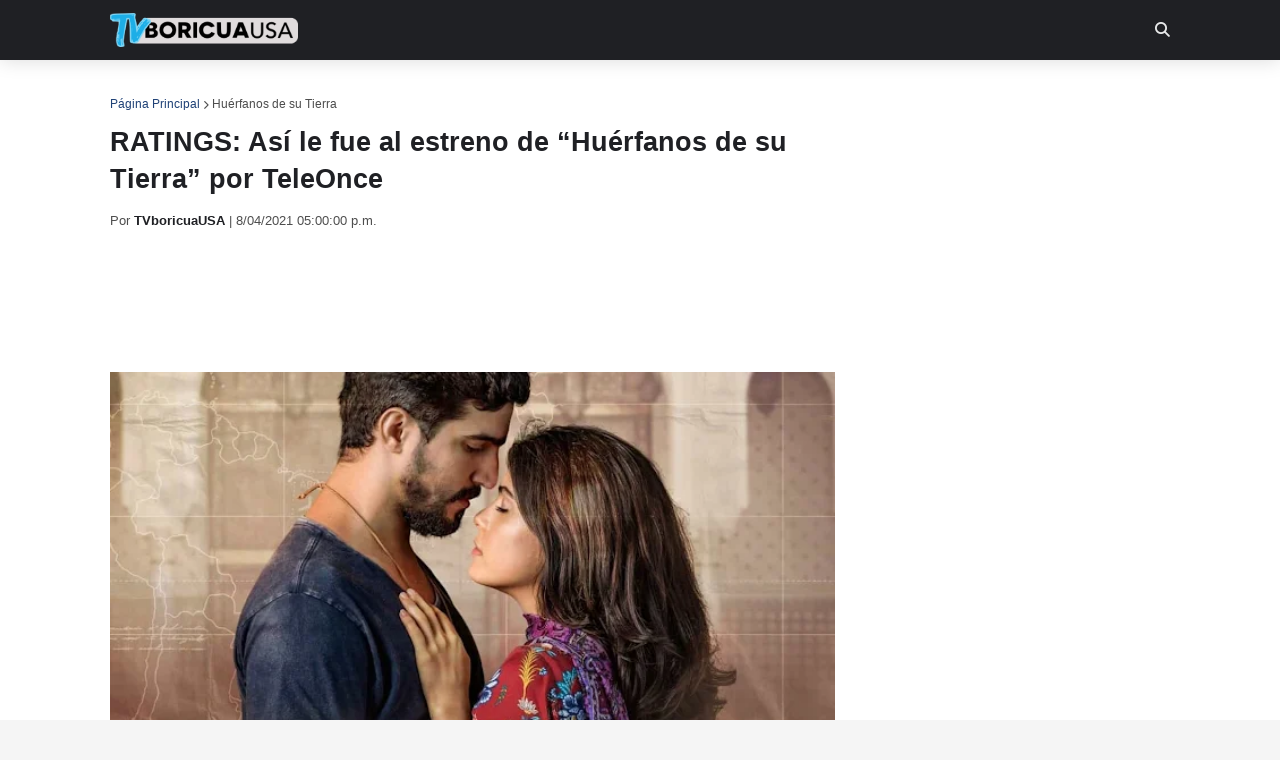

--- FILE ---
content_type: text/html; charset=UTF-8
request_url: https://www.tvboricuausa.com/2021/08/ratings-estreno-huerfanos-de-su-tierra-teleonce-puerto-rico.html
body_size: 42338
content:
<!DOCTYPE html>
<html class='ltr' dir='ltr' xmlns='http://www.w3.org/1999/xhtml' xmlns:b='http://www.google.com/2005/gml/b' xmlns:data='http://www.google.com/2005/gml/data' xmlns:expr='http://www.google.com/2005/gml/expr'>
<head>
<meta content='width=device-width, initial-scale=1, minimum-scale=1, maximum-scale=1' name='viewport'/>
<title>RATINGS: Así le fue al estreno de &#8220;Huérfanos de su Tierra&#8221; por TeleOnce</title>
<link href='//1.bp.blogspot.com' rel='dns-prefetch'/>
<link href='//2.bp.blogspot.com' rel='dns-prefetch'/>
<link href='//3.bp.blogspot.com' rel='dns-prefetch'/>
<link href='//4.bp.blogspot.com' rel='dns-prefetch'/>
<link href='//www.blogger.com' rel='dns-prefetch'/>
<link href='//www.w3.org' rel='dns-prefetch'/>
<link href='//dnjs.cloudflare.com' rel='dns-prefetch'/>
<link href='//fonts.gstatic.com' rel='dns-prefetch'/>
<link href='//pagead2.googlesyndication.com' rel='dns-prefetch'/>
<link href='//www.googletagmanager.com' rel='dns-prefetch'/>
<link href='//www.google-analytics.com' rel='dns-prefetch'/>
<link href='//connect.facebook.net' rel='dns-prefetch'/>
<link href='//c.disquscdn.com' rel='dns-prefetch'/>
<link href='//disqus.com' rel='dns-prefetch'/>
<meta content='text/html; charset=UTF-8' http-equiv='Content-Type'/>
<meta content='blogger' name='generator'/>
<link href='https://www.tvboricuausa.com/favicon.ico' rel='icon' type='image/x-icon'/>
<meta content='#ff4545' name='theme-color'/>
<meta content='#ff4545' name='msapplication-navbutton-color'/>
<link href='https://www.tvboricuausa.com/2021/08/ratings-estreno-huerfanos-de-su-tierra-teleonce-puerto-rico.html' rel='canonical'/>
<link rel="alternate" type="application/atom+xml" title="TVboricuaUSA |&#160;Noticias, videos, ratings y más - Atom" href="https://www.tvboricuausa.com/feeds/posts/default" />
<link rel="alternate" type="application/rss+xml" title="TVboricuaUSA |&#160;Noticias, videos, ratings y más - RSS" href="https://www.tvboricuausa.com/feeds/posts/default?alt=rss" />
<link rel="service.post" type="application/atom+xml" title="TVboricuaUSA |&#160;Noticias, videos, ratings y más - Atom" href="https://www.blogger.com/feeds/5471335562842220012/posts/default" />

<link rel="alternate" type="application/atom+xml" title="TVboricuaUSA |&#160;Noticias, videos, ratings y más - Atom" href="https://www.tvboricuausa.com/feeds/6644706498046427146/comments/default" />
<meta content='El drama brasileño sustituyó al cancelado programa local Ahora es que es.' name='description'/>
<link href='https://blogger.googleusercontent.com/img/b/R29vZ2xl/AVvXsEhxnVspCntjQ3IO0oZUkp4KsJC_BwdaeWzs0PrgVfqledovgdlrhOLYlS2S309ljh_6rXOOEJeb9neKHiU80xUiS8um2nuBp-I2ZAIp2WZaNjf06rdm7SaZutb1bY7uRMlC7D-6PWXcb-0/w640-h360/Hue%25CC%2581rfanos+de+su+Tierra+-+Ratings+Estreno.jpeg' rel='image_src'/>
<!-- Metadata for Open Graph protocol. See http://ogp.me/. -->
<meta content='article' property='og:type'/>
<meta content='TVboricuaUSA | Noticias, videos, ratings y más' property='og:site_name'/>
<meta content='RATINGS: Así le fue al estreno de “Huérfanos de su Tierra” por TeleOnce' property='og:title'/>
<meta content='https://www.tvboricuausa.com/2021/08/ratings-estreno-huerfanos-de-su-tierra-teleonce-puerto-rico.html' property='og:url'/>
<meta content='El drama brasileño sustituyó al cancelado programa local Ahora es que es.' property='og:description'/>
<meta content='https://blogger.googleusercontent.com/img/b/R29vZ2xl/AVvXsEhxnVspCntjQ3IO0oZUkp4KsJC_BwdaeWzs0PrgVfqledovgdlrhOLYlS2S309ljh_6rXOOEJeb9neKHiU80xUiS8um2nuBp-I2ZAIp2WZaNjf06rdm7SaZutb1bY7uRMlC7D-6PWXcb-0/w640-h360/Hue%25CC%2581rfanos+de+su+Tierra+-+Ratings+Estreno.jpeg' property='og:image'/>
<meta content='https://blogger.googleusercontent.com/img/b/R29vZ2xl/AVvXsEhxnVspCntjQ3IO0oZUkp4KsJC_BwdaeWzs0PrgVfqledovgdlrhOLYlS2S309ljh_6rXOOEJeb9neKHiU80xUiS8um2nuBp-I2ZAIp2WZaNjf06rdm7SaZutb1bY7uRMlC7D-6PWXcb-0/w640-h360/Hue%25CC%2581rfanos+de+su+Tierra+-+Ratings+Estreno.jpeg' name='twitter:image'/>
<meta content='summary_large_image' name='twitter:card'/>
<meta content='RATINGS: Así le fue al estreno de “Huérfanos de su Tierra” por TeleOnce' name='twitter:title'/>
<meta content='https://www.tvboricuausa.com/2021/08/ratings-estreno-huerfanos-de-su-tierra-teleonce-puerto-rico.html' name='twitter:url'/>
<meta content='El drama brasileño sustituyó al cancelado programa local Ahora es que es.' name='twitter:description'/>
<!-- Font Awesome Free 6.4.2 -->
<link href='https://cdnjs.cloudflare.com/ajax/libs/font-awesome/6.4.2/css/all.min.css' rel='stylesheet'/>
<meta content='4503599627817863' property='twitter:account_id'/>
<meta content='Py46PRM51PJ78lrrY00XNh8iyOsjaZWJTz9Cws18xio' name='google-site-verification'/>
<meta content='O4m7luEDxEIUKFvZcT70Mkr3IjDK7V7eQ0vVZ8ULlsE' name='google-site-verification'/>
<meta content='f0b4ba1b0721841eaf0fb6ec402a896d' name='p:domain_verify'/>
<!-- Google Ads -->
<script async='async' src='https://pagead2.googlesyndication.com/pagead/js/adsbygoogle.js'></script>
<script>
     (adsbygoogle = window.adsbygoogle || []).push({
          google_ad_client: "ca-pub-4843465288247369",
          enable_page_level_ads: true
     });
</script>
<!-- Google tag (gtag.js) -->
<script async='async' src='https://www.googletagmanager.com/gtag/js?id=G-QYJYEK9H2C'></script>
<script>
  window.dataLayer = window.dataLayer || [];
  function gtag(){dataLayer.push(arguments);}
  gtag('js', new Date());

  gtag('config', 'G-QYJYEK9H2C');
</script>
<!-- Título -->
<title>RATINGS: Así le fue al estreno de &#8220;Huérfanos de su Tierra&#8221; por TeleOnce | TVboricuaUSA |&#160;Noticias, videos, ratings y más</title>
<!-- Otras META -->
<meta content='es' http-equiv='content-language'/>
<meta content='General' name='rating'/>
<!-- Para todos los públicos, caso contrario usar "mature" o "restricted" -->
<meta content='television puerto rico, televisión, tv, puerto rico, us hispano, ratings, ratings puerto rico, telenovelas, series turcas, novelas, tv digital, tv local, telemundo, punto 2, wapa, wapa deportes, univision, megatv, upfronts, boricua tv vivo, boricuatv, boricua, tvboricua, teleonce, tvboricuausa, tv boricua usa, tv boricua, wapa tv en vivo, la comay en vivo' name='keywords'/>
<!-- FACEBOOK -->
<meta content='113810265357619' property='fb:admins'/>
<meta content='305602259563645' property='fb:app_id'/>
<!-- Template Style CSS -->
<style type='text/css'>@font-face{font-family:'Lato';font-style:normal;font-weight:400;font-display:swap;src:url(//fonts.gstatic.com/s/lato/v25/S6uyw4BMUTPHjxAwXiWtFCfQ7A.woff2)format('woff2');unicode-range:U+0100-02BA,U+02BD-02C5,U+02C7-02CC,U+02CE-02D7,U+02DD-02FF,U+0304,U+0308,U+0329,U+1D00-1DBF,U+1E00-1E9F,U+1EF2-1EFF,U+2020,U+20A0-20AB,U+20AD-20C0,U+2113,U+2C60-2C7F,U+A720-A7FF;}@font-face{font-family:'Lato';font-style:normal;font-weight:400;font-display:swap;src:url(//fonts.gstatic.com/s/lato/v25/S6uyw4BMUTPHjx4wXiWtFCc.woff2)format('woff2');unicode-range:U+0000-00FF,U+0131,U+0152-0153,U+02BB-02BC,U+02C6,U+02DA,U+02DC,U+0304,U+0308,U+0329,U+2000-206F,U+20AC,U+2122,U+2191,U+2193,U+2212,U+2215,U+FEFF,U+FFFD;}</style>
<style id='page-skin-1' type='text/css'><!--
/*
-----------------------------------------------
Blogger Template Style
Name:        GalaxyMag
Version:     1.9.6
Author:      Templateify
Author Url:  https://themeforest.net/user/templateifydotcom
----------------------------------------------- */
/*-- Google Font --*/
@font-face{font-family:'Lato';font-style:italic;font-weight:400;src:local('Lato Italic'),local(Lato-Italic),url(https://fonts.gstatic.com/s/lato/v15/S6u8w4BMUTPHjxsAUi-qJCY.woff2) format("woff2");unicode-range:U+0100-024F,U+0259,U+1E00-1EFF,U+2020,U+20A0-20AB,U+20AD-20CF,U+2113,U+2C60-2C7F,U+A720-A7FF}
@font-face{font-family:'Lato';font-style:italic;font-weight:400;src:local('Lato Italic'),local(Lato-Italic),url(https://fonts.gstatic.com/s/lato/v15/S6u8w4BMUTPHjxsAXC-q.woff2) format("woff2");unicode-range:U+0000-00FF,U+0131,U+0152-0153,U+02BB-02BC,U+02C6,U+02DA,U+02DC,U+2000-206F,U+2074,U+20AC,U+2122,U+2191,U+2193,U+2212,U+2215,U+FEFF,U+FFFD}
@font-face{font-family:'Lato';font-style:italic;font-weight:700;src:local('Lato Bold Italic'),local(Lato-BoldItalic),url(https://fonts.gstatic.com/s/lato/v15/S6u_w4BMUTPHjxsI5wq_FQft1dw.woff2) format("woff2");unicode-range:U+0100-024F,U+0259,U+1E00-1EFF,U+2020,U+20A0-20AB,U+20AD-20CF,U+2113,U+2C60-2C7F,U+A720-A7FF}
@font-face{font-family:'Lato';font-style:italic;font-weight:700;src:local('Lato Bold Italic'),local(Lato-BoldItalic),url(https://fonts.gstatic.com/s/lato/v15/S6u_w4BMUTPHjxsI5wq_Gwft.woff2) format("woff2");unicode-range:U+0000-00FF,U+0131,U+0152-0153,U+02BB-02BC,U+02C6,U+02DA,U+02DC,U+2000-206F,U+2074,U+20AC,U+2122,U+2191,U+2193,U+2212,U+2215,U+FEFF,U+FFFD}
@font-face{font-family:'Lato';font-style:normal;font-weight:400;src:local('Lato Regular'),local(Lato-Regular),url(https://fonts.gstatic.com/s/lato/v15/S6uyw4BMUTPHjxAwXjeu.woff2) format("woff2");unicode-range:U+0100-024F,U+0259,U+1E00-1EFF,U+2020,U+20A0-20AB,U+20AD-20CF,U+2113,U+2C60-2C7F,U+A720-A7FF}
@font-face{font-family:'Lato';font-style:normal;font-weight:400;src:local('Lato Regular'),local(Lato-Regular),url(https://fonts.gstatic.com/s/lato/v15/S6uyw4BMUTPHjx4wXg.woff2) format("woff2");unicode-range:U+0000-00FF,U+0131,U+0152-0153,U+02BB-02BC,U+02C6,U+02DA,U+02DC,U+2000-206F,U+2074,U+20AC,U+2122,U+2191,U+2193,U+2212,U+2215,U+FEFF,U+FFFD}
@font-face{font-family:'Lato';font-style:normal;font-weight:700;src:local('Lato Bold'),local(Lato-Bold),url(https://fonts.gstatic.com/s/lato/v15/S6u9w4BMUTPHh6UVSwaPGR_p.woff2) format("woff2");unicode-range:U+0100-024F,U+0259,U+1E00-1EFF,U+2020,U+20A0-20AB,U+20AD-20CF,U+2113,U+2C60-2C7F,U+A720-A7FF}
@font-face{font-family:'Lato';font-style:normal;font-weight:700;src:local('Lato Bold'),local(Lato-Bold),url(https://fonts.gstatic.com/s/lato/v15/S6u9w4BMUTPHh6UVSwiPGQ.woff2) format("woff2");unicode-range:U+0000-00FF,U+0131,U+0152-0153,U+02BB-02BC,U+02C6,U+02DA,U+02DC,U+2000-206F,U+2074,U+20AC,U+2122,U+2191,U+2193,U+2212,U+2215,U+FEFF,U+FFFD}
/*-- Reset CSS --*/
a,abbr,acronym,address,applet,b,big,blockquote,body,caption,center,cite,code,dd,del,dfn,div,dl,dt,em,fieldset,font,form,h1,h2,h3,h4,h5,h6,html,i,iframe,img,ins,kbd,label,legend,li,object,p,pre,q,s,samp,small,span,strike,strong,sub,sup,table,tbody,td,tfoot,th,thead,tr,tt,u,ul,var{padding:0;border:0;outline:0;vertical-align:baseline;background:0 0;text-decoration:none}form,textarea,input,button{-webkit-appearance:none;-moz-appearance:none;appearance:none;border-radius:0}dl,ul{list-style-position:inside;font-weight:400;list-style:none}ul li{list-style:none}caption,th{text-align:center}img{border:none;position:relative}a,a:visited{text-decoration:none}.clearfix{clear:both}.section,.widget,.widget ul{margin:0;padding:0}a{color:#204277}a img{border:0}abbr{text-decoration:none}.CSS_LIGHTBOX{z-index:999999!important}.CSS_LIGHTBOX_ATTRIBUTION_INDEX_CONTAINER .CSS_HCONT_CHILDREN_HOLDER > .CSS_LAYOUT_COMPONENT.CSS_HCONT_CHILD:first-child > .CSS_LAYOUT_COMPONENT{opacity:0}.separator a{clear:none!important;float:none!important;margin-left:0!important;margin-right:0!important}#navbar-iframe,.widget-item-control,a.quickedit,.home-link,.feed-links{display:none!important}.center{display:table;margin:0 auto;position:relative}.widget > h2,.widget > h3{display:none}.widget iframe,.widget img{max-width:100%}
/*-- Body Content CSS --*/
:root{--body-font:'Trebuchet MS', Trebuchet, sans-serif;--meta-font:'Trebuchet MS', Trebuchet, sans-serif;--text-font:'Trebuchet MS', Trebuchet, sans-serif}
body{position:relative;background-color:#f5f5f5;background:#f5f5f5 url() repeat scroll top left;font-family:var(--body-font);font-size:14px;color:#656565;font-weight:400;font-style:normal;line-height:1.4em;word-wrap:break-word;margin:0;padding:0}
.rtl{direction:rtl}
.no-items.section{display:none}
h1,h2,h3,h4,h5,h6{font-family:var(--body-font);font-weight:700}
#outer-wrapper{position:relative;overflow:hidden;width:100%;max-width:100%;margin:0 auto;background-color:#ffffff;box-shadow:0 0 20px rgba(0,0,0,0.1)}
.row-x1{width:1060px}
#content-wrapper{margin:35px auto;overflow:hidden}
#main-wrapper{float:left;overflow:hidden;width:calc(100% - (300px + 35px));box-sizing:border-box;padding:0}
.rtl #main-wrapper{float:right}
#sidebar-wrapper{float:right;overflow:hidden;width:300px;box-sizing:border-box;padding:0}
.rtl #sidebar-wrapper{float:left}
.entry-image-link,.cmm-avatar,.comments .avatar-image-container{background-color:rgba(155,155,155,0.08);color:transparent!important}
.entry-thumb{display:block;position:relative;width:100%;height:100%;background-size:cover;background-position:center center;background-repeat:no-repeat;z-index:1;opacity:0;transition:opacity .25s ease,filter .0s ease}
.entry-thumb.lazy-ify{opacity:1}
.entry-image-link:hover .entry-thumb,.featured-item:hover .entry-image-link .entry-thumb,.block-inner:hover .entry-thumb,.column-inner:hover .entry-thumb,.videos-inner:hover .entry-thumb{filter:brightness(1.1)}
.before-mask:before{content:'';position:absolute;left:0;right:0;bottom:0;height:65%;background-image:linear-gradient(to bottom,transparent,rgba(0,0,0,0.65));-webkit-backface-visibility:hidden;backface-visibility:hidden;z-index:2;opacity:1;margin:-1px;transition:opacity .25s ease}
.entry-title{color:#1f2024}
.entry-title a{color:#1f2024;display:block}
.entry-title a:hover{color:#204277}
.entry-info .entry-title a:hover{text-decoration:underline}
.excerpt{font-family:var(--text-font)}
.social a:before{display:inline-block;font-family:'Font Awesome 5 Brands';font-style:normal;font-weight:400}
.social .blogger a:before{content:"\f37d"}
.social .facebook a:before{content:"\f09a"}
.social .facebook-f a:before{content:"\f39e"}
.social .twitter a:before {
font-family: 'Font Awesome 6 Brands';
content: "\e61b"; /* X (Twitter) icon */
}
.social .rss a:before{content:"\f09e";font-family:'Font Awesome 5 Free';font-weight:900}
.social .youtube a:before{content:"\f167"}
.social .skype a:before{content:"\f17e"}
.social .stumbleupon a:before{content:"\f1a4"}
.social .tumblr a:before{content:"\f173"}
.social .vk a:before{content:"\f189"}
.social .stack-overflow a:before{content:"\f16c"}
.social .github a:before{content:"\f09b"}
.social .linkedin a:before{content:"\f0e1"}
.social .dribbble a:before{content:"\f17d"}
.social .soundcloud a:before{content:"\f1be"}
.social .behance a:before{content:"\f1b4"}
.social .digg a:before{content:"\f1a6"}
.social .instagram a:before{content:"\f16d"}
.social .pinterest a:before{content:"\f0d2"}
.social .pinterest-p a:before{content:"\f231"}
.social .twitch a:before{content:"\f1e8"}
.social .delicious a:before{content:"\f1a5"}
.social .codepen a:before{content:"\f1cb"}
.social .flipboard a:before{content:"\f44d"}
.social .reddit a:before{content:"\f281"}
.social .whatsapp a:before{content:"\f232"}
.social .messenger a:before{content:"\f39f"}
.social .snapchat a:before{content:"\f2ac"}
.social .telegram a:before{content:"\f3fe"}
.social .email a:before{content:"\f0e0";font-family:'Font Awesome 5 Free';font-weight:400}
.social .external-link a:before{content:"\f35d";font-family:'Font Awesome 5 Free';font-weight:900}
.social-color .blogger a,.social-hover-color .blogger a:hover{background-color:#ff5722}
.social-color .facebook a,.social-color .facebook-f a,.social-hover-color .facebook a:hover,.social-hover-color .facebook-f a:hover{background-color:#3b5999}
.social-color .twitter a,
.social-hover-color .twitter a:hover {
background-color:#000; /* negro de X */
}
.social-color .youtube a,.social-hover-color .youtube a:hover{background-color:#f50000}
.social-color .instagram a,.social-hover-color .instagram a:hover{background:linear-gradient(15deg,#ffb13d,#dd277b,#4d5ed4)}
.social-color .pinterest a,.social-color .pinterest-p a,.social-hover-color .pinterest a:hover,.social-hover-color .pinterest-p a:hover{background-color:#ca2127}
.social-color .dribbble a,.social-hover-color .dribbble a:hover{background-color:#ea4c89}
.social-color .linkedin a,.social-hover-color .linkedin a:hover{background-color:#0077b5}
.social-color .tumblr a,.social-hover-color .tumblr a:hover{background-color:#365069}
.social-color .twitch a,.social-hover-color .twitch a:hover{background-color:#6441a5}
.social-color .rss a,.social-hover-color .rss a:hover{background-color:#ffc200}
.social-color .skype a,.social-hover-color .skype a:hover{background-color:#00aff0}
.social-color .stumbleupon a,.social-hover-color .stumbleupon a:hover{background-color:#eb4823}
.social-color .vk a,.social-hover-color .vk a:hover{background-color:#4a76a8}
.social-color .stack-overflow a,.social-hover-color .stack-overflow a:hover{background-color:#f48024}
.social-color .github a,.social-hover-color .github a:hover{background-color:#24292e}
.social-color .soundcloud a,.social-hover-color .soundcloud a:hover{background:linear-gradient(#ff7400,#ff3400)}
.social-color .behance a,.social-hover-color .behance a:hover{background-color:#191919}
.social-color .digg a,.social-hover-color .digg a:hover{background-color:#1b1a19}
.social-color .delicious a,.social-hover-color .delicious a:hover{background-color:#0076e8}
.social-color .codepen a,.social-hover-color .codepen a:hover{background-color:#000}
.social-color .flipboard a,.social-hover-color .flipboard a:hover{background-color:#f52828}
.social-color .reddit a,.social-hover-color .reddit a:hover{background-color:#ff4500}
.social-color .whatsapp a,.social-hover-color .whatsapp a:hover{background-color:#3fbb50}
.social-color .messenger a,.social-hover-color .messenger a:hover{background-color:#0084ff}
.social-color .snapchat a,.social-hover-color .snapchat a:hover{background-color:#ffe700}
.social-color .telegram a,.social-hover-color .telegram a:hover{background-color:#179cde}
.social-color .email a,.social-hover-color .email a:hover{background-color:#888}
.social-color .external-link a,.social-hover-color .external-link a:hover{background-color:#1f2024}
#header-wrapper{position:relative;float:left;width:100%;margin:0;box-shadow:0 0 20px rgba(0,0,0,.15)}
.navbar-wrap,.navbar{position:relative;float:left;width:100%;height:60px;background-color:#1f2024;padding:0;margin:0}
#header-wrapper .container{position:relative;margin:0 auto}
.main-logo-wrap{position:relative;float:left;margin:0 30px 0 0}
.rtl .main-logo-wrap{float:right;margin:0 0 0 30px}
.main-logo{position:relative;float:left;width:100%;height:34px;padding:13px 0;margin:0}
.main-logo .main-logo-img{float:left;height:34px;overflow:hidden}
.main-logo img{max-width:100%;height:34px;margin:0}
.main-logo h1{font-size:22px;color:#e7e8e9;line-height:34px;margin:0}
.main-logo h1 a{color:#e7e8e9}
.main-logo #h1-tag{position:absolute;top:-9000px;left:-9000px;display:none;visibility:hidden}
.main-menu-wrap{position:static;float:left;height:60px;margin:0}
.rtl .main-menu-wrap{float:right}
#galaxymag-main-menu .widget,#galaxymag-main-menu .widget > .widget-title{display:none}
#galaxymag-main-menu .show-menu{display:block}
#galaxymag-main-menu{position:static;width:100%;height:60px;z-index:10}
#galaxymag-main-menu ul > li{position:relative;float:left;display:inline-block;padding:0;margin:0}
.rtl #galaxymag-main-menu ul > li{float:right}
#galaxymag-main-menu-nav > li > a{position:relative;display:block;height:60px;font-size:14px;color:#ffffff;font-weight:700;text-transform:uppercase;line-height:60px;padding:0 15px;margin:0}
#galaxymag-main-menu-nav > li:hover > a{background-color:#204277;color:#e7e8e9}
#galaxymag-main-menu ul > li > ul{position:absolute;float:left;left:0;top:60px;width:180px;background-color:#26272b;z-index:99999;visibility:hidden;opacity:0;padding:0;box-shadow:0 2px 5px 0 rgba(0,0,0,0.15),0 2px 10px 0 rgba(0,0,0,0.17)}
.rtl #galaxymag-main-menu ul > li > ul{left:auto;right:0}
#galaxymag-main-menu ul > li > ul > li > ul{position:absolute;float:left;top:0;left:100%;margin:0}
.rtl #galaxymag-main-menu ul > li > ul > li > ul{float:left;left:auto;right:100%}
#galaxymag-main-menu ul > li > ul > li{display:block;float:none;position:relative}
.rtl #galaxymag-main-menu ul > li > ul > li{float:none}
#galaxymag-main-menu ul > li > ul > li a{position:relative;display:block;height:auto;font-size:13px;color:#ffffff;line-height:1.5em;font-weight:400;box-sizing:border-box;padding:8px 15px;margin:0;border-bottom:1px solid rgba(155,155,155,0.07)}
#galaxymag-main-menu ul > li > ul > li:last-child a{border:0}
#galaxymag-main-menu ul > li > ul > li:hover > a{background-color:#204277;color:#ffffff}
#galaxymag-main-menu ul > li.has-sub > a:after{content:'\f078';float:right;font-family:'Font Awesome 5 Free';font-size:9px;font-weight:900;margin:-1px 0 0 5px}
.rtl #galaxymag-main-menu ul > li.has-sub > a:after{float:left;margin:-1px 5px 0 0}
#galaxymag-main-menu ul > li > ul > li.has-sub > a:after{content:'\f054';float:right;margin:0}
.rtl #galaxymag-main-menu ul > li > ul > li.has-sub > a:after{content:'\f053'}
#galaxymag-main-menu ul > li:hover > ul,#galaxymag-main-menu ul > li > ul > li:hover > ul{visibility:visible;opacity:1}
#galaxymag-main-menu ul ul{transition:all .17s ease}
#galaxymag-main-menu .getMega{display:none}
#galaxymag-main-menu .mega-menu{position:static!important}
#galaxymag-main-menu .mega-menu > ul{width:100%;background-color:#204277;box-sizing:border-box;padding:20px 10px}
#galaxymag-main-menu .mega-menu > ul.mega-widget,#galaxymag-main-menu .mega-menu > ul.complex-tabs{overflow:hidden}
#galaxymag-main-menu .mega-menu > ul.complex-tabs > ul.select-tab{position:relative;float:left;width:20%;box-sizing:border-box;padding:20px 0;margin:-20px 0 0 -10px}
.rtl #galaxymag-main-menu .mega-menu > ul.complex-tabs > ul.select-tab{float:right;margin:-20px -10px 0 0}
#galaxymag-main-menu .mega-menu > ul.complex-tabs > ul.select-tab:before{content:'';position:absolute;left:0;top:0;width:100%;height:100vh;background-color:rgba(155,155,155,0.07);box-sizing:border-box;display:block}
#galaxymag-main-menu .mega-menu > ul.complex-tabs > ul.select-tab > li{width:100%;margin:0}
#galaxymag-main-menu ul > li > ul.complex-tabs > ul.select-tab > li > a{position:relative;display:block;height:auto;font-size:13px;color:#ffffff;line-height:33px;padding:0 20px}
#galaxymag-main-menu .mega-menu > ul.complex-tabs > ul.select-tab > li.active > a:after{content:'\f054';font-family:'Font Awesome 5 Free';font-weight:900;font-size:9px;float:right}
.rtl #galaxymag-main-menu .mega-menu > ul.complex-tabs > ul.select-tab > li.active > a:after{content:'\f053';float:left}
#galaxymag-main-menu .mega-menu > ul.complex-tabs > ul.select-tab > li.active,#galaxymag-main-menu .mega-menu > ul.complex-tabs > ul.select-tab > li:hover{background-color:#204277}
#galaxymag-main-menu .mega-menu > ul.complex-tabs > ul.select-tab > li.active > a,#galaxymag-main-menu .mega-menu > ul.complex-tabs > ul.select-tab > li:hover > a{color:#ffffff}
.mega-tab{display:none;position:relative;width:80%;float:right;margin:0}
.rtl .mega-tab{float:left}
.tab-active{display:block}
.tab-animated,.post-animated{-webkit-animation-duration:.5s;animation-duration:.5s;-webkit-animation-fill-mode:both;animation-fill-mode:both}
@keyframes fadeIn {
from{opacity:0}
to{opacity:1}
}
.tab-fadeIn,.post-fadeIn{animation-name:fadeIn}
@keyframes fadeInUp {
from{opacity:0;transform:translate3d(0,5px,0)}
to{opacity:1;transform:translate3d(0,0,0)}
}
.tab-fadeInUp,.post-fadeInUp{animation-name:fadeInUp}
.mega-widget .mega-item{float:left;width:20%;box-sizing:border-box;padding:0 10px}
.rtl .mega-widget .mega-item{float:right}
.mega-tab .mega-widget .mega-item{width:25%}
.mega-widget .mega-content{position:relative;width:100%;overflow:hidden;padding:0}
.mega-content .entry-image-link{width:100%;height:120px;min-height:120px;background-color:rgba(255,255,255,0.01);z-index:1;display:block;position:relative;overflow:hidden;padding:0}
.mega-tab .entry-thumb{width:calc((1060px - 120px) / 5);height:120px}
.mega-content .entry-title{position:relative;font-size:13px;font-weight:700;line-height:1.4em;margin:8px 0 2px;padding:0}
.mega-content .entry-title a{color:#ffffff}
.mega-content .entry-title a:hover{color:#ffffff}
.no-posts{display:block;font-size:14px;color:#1f2024;padding:35px 0;font-weight:400}
.mega-menu .no-posts{color:#4e4e4e;text-align:center;padding:0}
.show-search,.hide-search{position:absolute;top:0;right:0;display:block;width:60px;height:60px;background-color:#1f2024;color:#e7e8e9;font-size:15px;line-height:60px;text-align:right;cursor:pointer;z-index:20}
.rtl .show-search,.rtl .hide-search{right:auto;left:0;text-align:left}
.show-search:before{content:"\f002";font-family:'Font Awesome 5 Free';font-weight:900}
.hide-search:before{content:"\f00d";font-family:'Font Awesome 5 Free';font-weight:900}
.show-search:hover,.hide-search:hover{color:#e7e8e9}
#nav-search{display:none;position:absolute;left:0;top:0;width:100%;height:60px;z-index:25;background-color:#1f2024;box-sizing:border-box;padding:0}
#nav-search .search-form{width:100%;height:60px;background-color:rgba(0,0,0,0);line-height:60px;overflow:hidden;padding:0}
#nav-search .search-input{width:100%;height:60px;color:#ffffff;margin:0;padding:0 60px 0 0;background-color:rgba(0,0,0,0);font-family:inherit;font-size:14px;font-weight:400;box-sizing:border-box;border:0}
.rtl #nav-search .search-input{padding:0 0 0 60px}
#nav-search .search-input:focus{color:#ffffff;outline:none}
#nav-search .search-input::placeholder{color:#ffffff;opacity:.5}
.overlay{visibility:hidden;opacity:0;position:fixed;top:0;left:0;right:0;bottom:0;background:rgba(0,0,0,.7);-webkit-backdrop-filter:saturate(100%) blur(2px);-ms-backdrop-filter:saturate(100%) blur(2px);-o-backdrop-filter:saturate(100%) blur(2px);backdrop-filter:saturate(100%) blur(2px);z-index:1000;margin:0;transition:all .25s ease}
.show-mobile-menu{display:none;position:absolute;top:0;left:0;height:60px;color:#ffffff;font-size:16px;font-weight:600;line-height:60px;text-align:center;cursor:pointer;z-index:20;padding:0 20px}
.rtl .show-mobile-menu{left:auto;right:0}
.show-mobile-menu:before{content:"\f0c9";font-family:'Font Awesome 5 Free';font-weight:900}
.show-mobile-menu:hover{color:#e7e8e9}
#slide-menu{display:none;position:fixed;width:300px;height:100%;top:0;left:0;bottom:0;background-color:#1f2024ee;overflow:auto;z-index:1010;left:0;transform:translateX(-100%);visibility:hidden;box-shadow:3px 0 7px rgba(0,0,0,0.1);transition:all .25s ease}
.rtl #slide-menu{left:unset;right:0;transform:translateX(100%)}
.nav-active #slide-menu,.rtl .nav-active #slide-menu{transform:translateX(0);visibility:visible}
.slide-menu-header{float:left;width:100%;height:60px;background-color:#1f2024;overflow:hidden;box-sizing:border-box;box-shadow:0 0 20px rgba(0,0,0,0.15)}
.mobile-logo{float:left;max-width:calc(100% - 60px);height:34px;overflow:hidden;box-sizing:border-box;padding:0 20px;margin:13px 0 0}
.rtl .mobile-logo{float:right}
.mobile-logo a{display:block;height:34px;font-size:22px;color:#ffffff;line-height:34px;font-weight:700}
.mobile-logo img{max-width:100%;height:34px}
.hide-mobile-menu{position:absolute;top:0;right:0;display:block;height:60px;color:#ffffff;font-size:16px;line-height:60px;text-align:center;cursor:pointer;z-index:20;padding:0 20px}
.rtl .hide-mobile-menu{right:auto;left:0}
.hide-mobile-menu:before{content:"\f00d";font-family:'Font Awesome 5 Free';font-weight:900}
.hide-mobile-menu:hover{color:#e7e8e9}
.slide-menu-flex{display:flex;flex-direction:column;justify-content:space-between;float:left;width:100%;height:calc(100% - 60px)}
.mobile-menu{position:relative;float:left;width:100%;box-sizing:border-box;padding:20px}
.mobile-menu > ul{margin:0}
.mobile-menu .m-sub{display:none;padding:0}
.mobile-menu ul li{position:relative;display:block;overflow:hidden;float:left;width:100%;font-size:14px;font-weight:700;line-height:1.5em;margin:0;padding:0}
.mobile-menu > ul li ul{overflow:hidden}
.mobile-menu ul li a{color:#ffffff;padding:10px 0;display:block}
.mobile-menu > ul > li > a{text-transform:uppercase}
.mobile-menu > ul > li > a > .getMega{display:none}
.mobile-menu ul li.has-sub .submenu-toggle{position:absolute;top:0;right:0;color:#ffffff;cursor:pointer;padding:10px 0}
.rtl .mobile-menu ul li.has-sub .submenu-toggle{right:auto;left:0}
.mobile-menu ul li.has-sub .submenu-toggle:after{content:'\f078';font-family:'Font Awesome 5 Free';font-weight:900;float:right;width:40px;font-size:12px;text-align:right;transition:all .17s ease}
.rtl .mobile-menu ul li.has-sub .submenu-toggle:after{text-align:left}
.mobile-menu ul li.has-sub.show > .submenu-toggle:after{content:'\f077'}
.mobile-menu ul li a:hover,.mobile-menu ul li.has-sub.show > a,.mobile-menu ul li.has-sub.show > .submenu-toggle{color:#e7e8e9}
.mobile-menu > ul > li > ul > li a{font-size:13px;font-weight:400;opacity:.8;padding:10px 0 10px 15px}
.rtl .mobile-menu > ul > li > ul > li a{padding:10px 15px 10px 0}
.mobile-menu > ul > li > ul > li > ul > li > a{padding:10px 0 10px 30px}
.rtl .mobile-menu > ul > li > ul > li > ul > li > a{padding:10px 30px 10px 0}
.mobile-menu ul > li > .submenu-toggle:hover{color:#e7e8e9}
.social-mobile{position:relative;float:left;width:100%;margin:0}
.social-mobile ul{display:block;text-align:center;padding:20px;margin:0}
.social-mobile ul li{display:inline-block;margin:0 5px}
.social-mobile ul li a{display:block;font-size:17px;color:#ffffff;padding:0 5px}
.social-mobile ul li a:hover{color:#e7e8e9}
.is-fixed{position:fixed;top:-60px;left:0;width:100%;z-index:990;transition:top .17s ease}
.navbar.show{top:0;box-shadow:0 0 20px rgba(0,0,0,.15)}
.nav-active .is-fixed{top:0}
.loader{position:relative;height:100%;overflow:hidden;display:block}
.loader:after{content:'';position:absolute;top:50%;left:50%;width:28px;height:28px;margin:-16px 0 0 -16px;border:2px solid #204277;border-right-color:rgba(155,155,155,0.17);border-radius:100%;animation:spinner .8s infinite linear;transform-origin:center}
@-webkit-keyframes spinner {
0%{-webkit-transform:rotate(0deg);transform:rotate(0deg)}
to{-webkit-transform:rotate(1turn);transform:rotate(1turn)}
}
@keyframes spinner {
0%{-webkit-transform:rotate(0deg);transform:rotate(0deg)}
to{-webkit-transform:rotate(1turn);transform:rotate(1turn)}
}
.owl-carousel{display:none;width:100%;-webkit-tap-highlight-color:transparent;position:relative;z-index:1}
.owl-carousel .owl-stage{position:relative;-ms-touch-action:pan-Y}
.owl-carousel .owl-stage:after{content:".";display:block;clear:both;visibility:hidden;line-height:0;height:0}
.owl-carousel .owl-stage-outer{position:relative;overflow:hidden;-webkit-transform:translate3d(0px,0px,0px)}
.owl-carousel .owl-controls .owl-nav .owl-prev,.owl-carousel .owl-controls .owl-nav .owl-next,.owl-carousel .owl-controls .owl-dot{cursor:pointer;cursor:hand;-webkit-user-select:none;-khtml-user-select:none;-moz-user-select:none;-ms-user-select:none;user-select:none}
.owl-carousel.owl-loaded{display:block}
.owl-carousel.owl-loading{opacity:0;display:block}
.owl-carousel.owl-hidden{opacity:0}
.owl-carousel .owl-refresh .owl-item{display:none}
.owl-carousel .owl-item{position:relative;min-height:1px;float:left;-webkit-backface-visibility:visible;-webkit-tap-highlight-color:transparent;-webkit-touch-callout:none;-webkit-user-select:none;-moz-user-select:none;-ms-user-select:none;user-select:none}
.owl-carousel .owl-item img{display:block;width:100%;-webkit-transform-style:preserve-3d;transform-style:preserve-3d}
.owl-carousel.owl-text-select-on .owl-item{-webkit-user-select:auto;-moz-user-select:auto;-ms-user-select:auto;user-select:auto}
.owl-carousel .owl-grab{cursor:move;cursor:-webkit-grab;cursor:-o-grab;cursor:-ms-grab;cursor:grab}
.owl-carousel.owl-rtl{direction:rtl}
.owl-carousel.owl-rtl .owl-item{float:right}
.no-js .owl-carousel{display:block}
.owl-carousel .animated{-webkit-animation-duration:1000ms;animation-duration:1000ms;-webkit-animation-fill-mode:both;animation-fill-mode:both}
.owl-carousel .owl-animated-in{z-index:1}
.owl-carousel .owl-animated-out{z-index:0}
.owl-height{-webkit-transition:height 500ms ease-in-out;-moz-transition:height 500ms ease-in-out;-ms-transition:height 500ms ease-in-out;-o-transition:height 500ms ease-in-out;transition:height 500ms ease-in-out}
.owl-prev,.owl-next{position:relative;float:left;width:22px;height:22px;background-color:rgba(0,0,0,0);font-family:'Font Awesome 5 Free';font-size:10px;line-height:20px;font-weight:900;color:#4e4e4e;text-align:center;cursor:pointer;border:1px solid rgba(155,155,155,0.17);border-radius:2px;box-sizing:border-box}
.rtl .owl-prev,.rtl .owl-next{float:right}
.owl-prev:before,.rtl .owl-next:before{content:"\f053"}
.owl-next:before,.rtl .owl-prev:before{content:"\f054"}
.owl-prev:hover,.owl-next:hover{background-color:#204277;color:#fff;border-color:#204277}
#breaking-wrap{position:relative;float:left;width:100%;background-color:#1f2024;margin:0}
#breaking-wrap .container{margin:0 auto}
#breaking-sec .widget{display:block;height:24px;padding:5px 0;margin:0}
#breaking-sec .no-posts{height:24px;line-height:24px;text-align:left;padding:0 0 0 15px}
#breaking-sec .widget > .widget-title{display:block;position:relative;float:left;height:24px;color:#ffffff;font-size:11px;line-height:24px;text-transform:uppercase;padding:0}
.rtl #breaking-sec .widget > .widget-title{float:right}
#breaking-sec .widget > .widget-title > h3{font-weight:700;margin:0}
#breaking-sec .widget > .widget-title > h3:before{content:'\F0E7';font-family:'Font Awesome 5 Free';float:left;font-size:11px;font-weight:900;margin:0 5px 0 0}
.rtl #breaking-sec .widget > .widget-title > h3:before{float:right;margin:0 0 0 5px}
#breaking-sec .widget-content{position:relative;font-size:13px;display:none;overflow:hidden;height:24px;line-height:23px;opacity:0;box-sizing:border-box;padding:0}
#breaking-sec .show-ify .widget-content{display:block;opacity:1}
#breaking-sec .no-posts{color:#ffffff}
.breaking-news{width:100%!important;box-sizing:border-box;padding:0 0 0 15px}
.rtl .breaking-news{padding:0 15px 0 0}
.breaking-news:after{content:"";position:absolute;background-image:linear-gradient(to right,#1f202400,#1f2024);top:0;right:48px;width:50px;height:24px}
.rtl .breaking-news:after{background-image:linear-gradient(to left,#1f202400,#1f2024);right:auto;left:48px}
.breaking-news .breaking-item{position:relative;float:left;display:block;height:24px;padding:0}
.rtl .breaking-news .breaking-item{float:right}
.breaking-news .entry-title{height:24px;font-size:13px;font-weight:400;line-height:24px;margin:0;padding:0}
.breaking-news .entry-title a{position:relative;display:block;color:#ffffff;overflow:hidden;opacity:.9}
.breaking-news .entry-title a:hover{color:#ffffff;opacity:1}
.breaking-news .owl-nav{position:absolute;top:0;right:0;width:48px;height:22px;background-color:#1f2024;margin:1px 0 0}
.rtl .breaking-news .owl-nav{right:auto;left:0}
.breaking-news .owl-nav .owl-prev,.breaking-news .owl-nav .owl-next{background-color:rgba(0,0,0,0);color:#ffffff;border-color:#ffffff30}
.breaking-news .owl-nav .owl-prev:hover,.breaking-news .owl-nav .owl-next:hover{background-color:#ffffff;color:#1f2024;border-color:rgba(0,0,0,0)}
.breaking-news .owl-nav .owl-next{margin:0 0 0 4px}
.rtl .breaking-news .owl-nav .owl-next{margin:0 4px 0 0}
@keyframes fadeInLeft {
from{opacity:0;transform:translate3d(-30px,0,0)}
to{opacity:1;transform:none}
}
@keyframes fadeOutLeft {
from{opacity:1}
to{opacity:0;transform:translate3d(-30px,0,0)}
}
@keyframes fadeInRight {
from{opacity:0;transform:translate3d(30px,0,0)}
to{opacity:1;transform:none}
}
.fadeInRight{animation-name:fadeInRight}
.rtl .fadeInRight{animation-name:fadeInLeft}
@keyframes fadeOutRight {
from{opacity:1}
to{opacity:0;transform:translate3d(30px,0,0)}
}
.fadeOutRight{animation-name:fadeOutRight}
.rtl .fadeOutRight{animation-name:fadeOutLeft}
.header-ads-wrap{position:relative;float:left;width:100%;line-height:1}
.header-ads-wrap .container{text-align:center;margin:0 auto}
.header-ad .widget{position:relative;line-height:0;margin:35px 0 0}
.header-ad .widget > .widget-title{display:none!important}
#featured-wrapper .container{margin:0 auto}
#featured-sec .widget,#featured-sec .widget > .widget-title{display:none}
#featured-sec .show-ify{display:block!important;overflow:hidden}
#featured-sec .widget{position:relative;padding:0}
#featured-sec .show-ify .widget-content{position:relative;overflow:hidden;height:402px;margin:35px 0 0}
#featured-sec .no-posts{line-height:300px;text-align:center}
#featured-sec .featured-grid{position:relative;overflow:hidden;height:402px;margin:0 -1px}
.featured-item{position:relative;float:left;width:25%;height:200px;overflow:hidden;box-sizing:border-box;padding:0 1px}
.rtl .featured-item{float:right}
.featured-item-inner{position:relative;float:left;width:100%;height:100%;overflow:hidden;display:block}
.featured-item .entry-image-link{width:100%;height:100%;position:relative;overflow:hidden;display:block}
.entry-category{position:absolute;display:inline-block;top:15px;left:15px;height:18px;z-index:5;background-color:#204277;color:#fff;font-size:10px;line-height:19px;text-transform:uppercase;padding:0 5px;border-radius:2px}
.rtl .entry-category{left:auto;right:15px}
.featured-item .entry-category{position:relative;top:auto;left:auto;right:auto;margin:0}
.entry-info{position:absolute;bottom:0;left:0;overflow:hidden;z-index:5;box-sizing:border-box;padding:15px;width:100%;background-image:linear-gradient(to bottom,transparent,rgba(0,0,0,0.3))}
.featured-item .entry-title{font-size:14px;font-weight:700;display:block;line-height:1.4em;margin:10px 0 0}
.font-size1 .featured-item .entry-title{font-size:13px}
.featured-item .entry-title a{color:#fff;display:block}
.entry-meta{font-family:var(--meta-font);font-size:11px;color:#4e4e4e;font-weight:400;padding:0}
.entry-meta span,.entry-meta em{float:left;font-style:normal;margin:0 4px 0 0}
.rtl .entry-meta span,.rtl .entry-meta em{float:right;margin:0 0 0 4px}
.entry-meta span.by{color:#1f2024;font-weight:600;margin:0}
.entry-meta .entry-comments-link{float:right;display:none}
.rtl .entry-meta .entry-comments-link{float:left}
.entry-meta .entry-comments-link.show{display:block}
.entry-meta .entry-comments-link:before{content:'\f086';font-family:'Font Awesome 5 Free';font-size:12px;color:#1f2024;font-weight:400;margin:0 4px 0 0}
.rtl .entry-meta .entry-comments-link:before{float:right;margin:0 0 0 4px}
.featured-item .entry-meta{color:#ccc;margin:5px 0 0}
.featured-item .entry-meta .by{color:#f2f2f2}
.featured1 .item-0{width:50%;height:402px}
.featured1 .item-1{width:50%;margin:0 0 2px}
.featured1 .item-0 .entry-info{padding:20px}
.featured1 .item-0 .entry-title{font-size:25px}
.font-size1 .featured1 .item-0 .entry-title{font-size:23px}
.featured1 .item-1 .entry-title{font-size:17px}
.featured2 .item-0{width:50%;height:402px}
.featured2 .item-1,.featured2 .item-2{margin:0 0 2px}
.featured2 .item-0 .entry-info{padding:20px}
.featured2 .item-0 .entry-title{font-size:25px}
.font-size1 .featured2 .item-0 .entry-title{font-size:23px}
.featured3 .featured-item{width:calc(100% / 3)}
.featured3 .item-0,.featured3 .item-1,.featured3 .item-2{margin:0 0 2px}
.featured3 .featured-item .entry-title{font-size:16px}
.featured4 .featured-item{width:calc(100% / 3);height:180px}
.featured4 .item-0,.featured4 .item-1{width:50%;height:220px;margin:0 0 2px}
.featured4 .featured-item .entry-title{font-size:16px}
.featured4 .item-0 .entry-title,.featured4 .item-1 .entry-title{font-size:19px}
.featured5 .featured-item{width:calc(100% / 3)}
.featured5 .item-0{height:402px}
.featured5 .item-1,.featured5 .item-2{margin:0 0 2px}
.featured5 .featured-item .entry-title{font-size:16px}
.featured6 .featured-item{width:calc(100% / 3);height:402px}
.featured6 .featured-item .entry-title{font-size:16px}
.title-wrap,.block-posts .widget > .widget-title{position:relative;float:left;width:100%;height:30px;display:block;margin:0 0 25px;border-bottom:2px solid #1f2024}
.title-wrap > h3,.block-posts .widget > .widget-title > h3{position:relative;float:left;height:30px;background-color:#1f2024;font-size:14px;color:#ffffff;font-weight:700;line-height:32px;text-transform:uppercase;padding:0 13px;margin:0}
.rtl .title-wrap > h3,.rtl .block-posts .widget > .widget-title > h3{float:right}
.title-wrap > a.more,.widget-title > a.more{float:right;font-size:13px;color:#4e4e4e;line-height:30px;padding:0}
.more1 .title-wrap > a.more,.more1 .widget-title > a.more{font-family:var(--meta-font)}
.rtl .title-wrap > a.more,.rtl .widget-title > a.more{float:left}
.title-wrap > a.more:hover,.block-posts .widget > .widget-title > a.more:hover{color:#204277}
.block-posts .widget{display:none;position:relative;float:left;width:100%;margin:0 0 35px}
#block-posts-2 .widget:first-child{margin:35px 0}
#block-posts-2 .widget:last-child{margin-bottom:0}
.block-posts .show-ify{display:block}
.block-posts .widget-content{position:relative;float:left;width:100%;display:block}
.block-posts .loader{height:180px}
.block-posts-1 .block-item{position:relative;float:left;width:calc((100% - 30px) / 2);overflow:hidden;padding:0;margin:20px 0 0}
.rtl .block-posts-1 .block-item{float:right}
.block-posts-1 .item-0{margin:0 30px 0 0}
.rtl .block-posts-1 .item-0{margin:0 0 0 30px}
.block-posts-1 .item-1{margin:0}
.block-posts-1 .block-inner{position:relative;width:100%;height:320px;overflow:hidden}
.block-posts-1 .entry-image-link{position:relative;width:85px;height:65px;float:left;display:block;overflow:hidden;margin:0 12px 0 0}
.rtl .block-posts-1 .entry-image-link{float:right;margin:0 0 0 12px}
.block-posts-1 .block-inner .entry-image-link{width:100%;height:100%;margin:0}
.block-posts-1 .entry-header{overflow:hidden}
.block-posts-1 .entry-category{position:relative;top:auto;left:auto;right:auto;margin:0}
.block-posts-1 .entry-title{font-size:14px;font-weight:700;line-height:1.4em;margin:0 0 3px}
.font-size1 .block-posts-1 .entry-title{font-size:13px}
.block-posts-1 .entry-info .entry-title{font-size:17px;margin:10px 0 5px}
.block-posts-1 .entry-info .entry-title a{color:#fff}
.block-posts-1 .entry-info .entry-meta{color:#ccc}
.block-posts-1 .entry-info .entry-meta .by{color:#f2f2f2}
.block-posts-2 .block-grid{position:relative;display:flex;flex-wrap:wrap;margin:0 -10px}
.block-posts-2 .block-item{position:relative;float:left;width:calc(100% / 3);box-sizing:border-box;padding:0 10px;margin:20px 0 0}
.rtl .block-posts-2 .block-item{float:right}
.block-posts-2 .item-0{float:none;display:block;width:100%;padding:0;margin:0 0 5px}
.rtl .block-posts-2 .item-0{float:none}
.block-posts-2 .block-inner{position:relative;width:100%;height:320px;overflow:hidden}
.block-posts-2 .entry-image{position:relative}
.block-posts-2 .entry-image-link{width:100%;height:130px;position:relative;display:block;overflow:hidden}
.block-posts-2 .item-0 .entry-image-link{height:100%;margin:0}
.block-posts-2 .entry-header{overflow:hidden}
.block-posts-2 .entry-title{font-size:14px;font-weight:700;line-height:1.4em;margin:8px 0 3px}
.font-size1 .block-posts-2 .entry-title{font-size:13px}
.block-posts-2 .item-0 .entry-info{padding:20px}
.block-posts-2 .item-0 .entry-category{position:relative;top:auto;left:auto;right:auto;margin:0}
.block-posts-2 .item-0 .entry-title{font-size:25px;margin:10px 0 5px}
.font-size1 .block-posts-2 .item-0 .entry-title{font-size:23px}
.block-posts-2 .item-0 .entry-title a{color:#fff}
.block-posts-2 .item-0 .entry-meta{color:#ccc}
.block-posts-2 .item-0 .entry-meta .by{color:#f2f2f2}
.block-posts .block-column{width:calc((100% - 30px) / 2)}
.block-posts .column-left{float:left}
.block-posts .column-right{float:right}
.block-column .column-item{position:relative;float:left;width:100%;overflow:hidden;padding:0;margin:20px 0 0}
.block-column .column-item.item-0{margin:0 0 5px}
.column-inner{position:relative;width:100%;height:200px;overflow:hidden}
.column-posts .entry-image-link{position:relative;width:85px;height:65px;float:left;display:block;overflow:hidden;margin:0 12px 0 0}
.rtl .column-posts .entry-image-link{float:right;margin:0 0 0 12px}
.column-inner .entry-image-link{width:100%;height:100%;margin:0}
.column-posts .entry-header{overflow:hidden}
.column-posts .entry-category{position:relative;top:auto;left:auto;right:auto;margin:0}
.column-posts .entry-title{font-size:14px;font-weight:700;line-height:1.4em;margin:0 0 3px}
.font-size1 .column-posts .entry-title{font-size:13px}
.column-posts .entry-info .entry-title{font-size:17px;margin:10px 0 5px}
.column-posts .entry-info .entry-title a{color:#fff}
.column-posts .entry-info .entry-meta{color:#ccc}
.column-posts .entry-info .entry-meta .by{color:#f2f2f2}
.grid-posts-1{position:relative;overflow:hidden;display:flex;flex-wrap:wrap;padding:0;margin:0 -10px}
.grid-posts-1 .grid-item{position:relative;float:left;width:calc(100% / 3);box-sizing:border-box;padding:0 10px;margin:20px 0 0}
.rtl .grid-posts-1 .grid-item{flaot:right}
.grid-posts-1 .grid-item.item-0,.grid-posts-1 .grid-item.item-1,.grid-posts-1 .grid-item.item-2{margin:0}
.grid-posts-1 .entry-image{position:relative}
.grid-posts-1 .entry-image-link{width:100%;height:130px;position:relative;display:block;overflow:hidden}
.grid-posts-1 .entry-title{font-size:14px;font-weight:700;line-height:1.4em;margin:8px 0 3px}
.font-size1 .grid-posts-1 .entry-title{font-size:13px}
.grid-posts-2{position:relative;overflow:hidden;display:flex;flex-wrap:wrap;padding:0;margin:0 -15px}
.grid-posts-2 .grid-item{position:relative;float:left;width:50%;box-sizing:border-box;padding:0 15px;margin:30px 0 0}
.rtl .grid-posts-2 .grid-item{float:right}
.grid-posts-2 .grid-item.item-0,.grid-posts-2 .grid-item.item-1{margin:0}
.grid-posts-2 .entry-image{position:relative}
.grid-posts-2 .entry-image-link{width:100%;height:180px;position:relative;display:block;overflow:hidden}
.grid-posts-2 .entry-title{font-size:19px;font-weight:700;line-height:1.4em;margin:10px 0 5px}
.font-size1 .grid-posts-2 .entry-title{font-size:18px}
.block-carousel{position:relative;overflow:hidden}
.block-carousel .carousel-item{position:relative;float:left;width:100%;overflow:hidden;box-sizing:border-box;padding:0;margin:0}
.rtl .block-carousel .carousel-item{float:right}
.block-carousel .entry-image{position:relative}
.block-carousel .entry-image-link{width:100%;height:130px;position:relative;display:block;overflow:hidden}
.block-carousel .entry-title{font-size:14px;font-weight:700;line-height:1.4em;margin:8px 0 3px}
.font-size1 .block-carousel .entry-title{font-size:13px}
.block-carousel .owl-nav{position:relative;float:left;margin:15px 0 0}
.rtl .block-carousel .owl-nav{float:right}
.block-carousel .owl-prev,.block-carousel .owl-next{width:22px;height:22px;line-height:20px;z-index:10}
.block-carousel .owl-prev{margin:0 4px 0 0}
.rtl .block-carousel .owl-prev{margin:0 0 0 4px}
.block-videos{position:relative;overflow:hidden;display:flex;flex-wrap:wrap;padding:0;margin:0 -10px}
.block-videos .videos-item{position:relative;float:left;width:calc(100% / 3);overflow:hidden;box-sizing:border-box;padding:0 10px;margin:20px 0 0}
.rtl .block-videos .videos-item{float:right}
.block-videos .videos-item.item-0,.block-videos .videos-item.item-1,.block-videos .videos-item.item-2{margin:0}
.block-videos .entry-image-link{width:100%;height:130px;position:relative;display:block;overflow:hidden}
.block-videos .videos-inner:hover .entry-image-link:after{opacity:1}
.block-videos .entry-title{font-size:14px;font-weight:700;line-height:1.4em;margin:8px 0 3px}
.font-size1 .block-videos .entry-title{font-size:13px}
.block-videos .video-icon{position:absolute;top:calc(50% - (34px / 2));right:calc(50% - (34px / 2));background-color:rgba(0,0,0,0.5);height:34px;width:34px;color:#fff;font-size:12px;text-align:center;line-height:32px;z-index:5;margin:0;box-sizing:border-box;border:2px solid #fff;border-radius:100%;opacity:.85;transition:opacity .25s ease}
.block-videos .video-icon:after{content:'\f04b';display:block;font-family:'Font Awesome 5 Free';font-weight:900;padding:0 0 0 3px}
.block-videos .videos-item:hover .video-icon{opacity:1}
#home-ad .widget{position:relative;float:left;width:100%;line-height:0;margin:0 0 35px}
#home-ad .widget > .widget-title{display:none!important}
#custom-ads{float:left;width:100%;opacity:0;visibility:hidden;margin:0}
#before-ad,#after-ad{float:left;width:100%;margin:0}
#before-ad .widget > .widget-title > h3,#after-ad .widget > .widget-title > h3{height:auto;font-size:10px;color:#4e4e4e;font-weight:400;line-height:1;text-transform:inherit;margin:0 0 5px}
#before-ad .widget,#after-ad .widget{width:100%;margin:25px 0 0}
#before-ad .widget-content,#after-ad .widget-content{position:relative;width:100%;line-height:1}
#new-before-ad #before-ad,#new-after-ad #after-ad{float:none;display:block;margin:0}
#new-before-ad #before-ad .widget,#new-after-ad #after-ad .widget{margin:0}
.item-post .FollowByEmail{box-sizing:border-box}
#main-wrapper #main{float:left;width:100%;box-sizing:border-box}
.queryMessage{overflow:hidden;color:#1f2024;font-size:14px;padding:0 0 15px;margin:0 0 35px;border-bottom:1px solid rgba(155,155,155,0.13)}
.queryMessage .query-info{margin:0}
.queryMessage .search-query,.queryMessage .search-label{font-weight:600;text-transform:uppercase}
.queryMessage .search-query:before,.queryMessage .search-label:before{content:"\201c"}
.queryMessage .search-query:after,.queryMessage .search-label:after{content:"\201d"}
.queryMessage a.show-more{float:right;color:#204277;text-decoration:underline}
.queryMessage a.show-more:hover{color:#1f2024;text-decoration:none}
.queryEmpty{font-size:13px;font-weight:400;padding:0;margin:40px 0;text-align:center}
.blog-post{display:block;word-wrap:break-word}
.item .blog-post{float:left;width:100%}
.index-post-wrap{position:relative;display:flex;flex-wrap:wrap;margin:0 -15px}
.index-post{position:relative;float:left;width:50%;box-sizing:border-box;padding:0 15px;margin:30px 0 0}
.rtl .index-post{float:right}
.blog-posts .index-post:nth-child(1),.blog-posts .index-post:nth-child(2){margin:0}
.index-post .entry-header{overflow:hidden}
.index-post .entry-title{font-size:19px;font-weight:700;line-height:1.4em;margin:10px 0 5px}
.font-size1 .index-post .entry-title{font-size:18px}
.index-post .entry-image{position:relative;width:100%;height:180px;overflow:hidden;margin:0}
.index-post .entry-image-link{position:relative;float:left;width:100%;height:100%;z-index:1;overflow:hidden}
.inline-ad-wrap{position:relative;float:left;width:100%;margin:0}
.inline-ad{position:relative;float:left;width:100%;text-align:center;line-height:1;margin:0}
.item-post-inner{position:relative;float:left;width:100%;box-sizing:border-box;padding:0}
#breadcrumb{font-family:var(--meta-font);font-size:12px;font-weight:400;color:#4e4e4e;margin:0 0 10px}
#breadcrumb a{color:#4e4e4e;transition:color .25s}
#breadcrumb a.home{color:#204277}
#breadcrumb a:hover{color:#204277}
#breadcrumb a,#breadcrumb em{display:inline-block}
#breadcrumb .delimiter:after{content:'\f054';font-family:'Font Awesome 5 Free';font-size:9px;font-weight:900;font-style:normal;margin:0 3px}
.rtl #breadcrumb .delimiter:after{content:'\f053'}
.item-post .blog-entry-header{position:relative;float:left;width:100%;overflow:hidden;padding:0}
.item-post .blog-entry-header .entry-meta{font-size:13px}
.item-post h1.entry-title{font-size:27px;line-height:1.4em;font-weight:700;position:relative;display:block;margin:0 0 13px}
.static_page .item-post h1.entry-title{margin:0}
.item-post .post-body{position:relative;float:left;width:100%;overflow:hidden;font-family:var(--text-font);font-size:16px;color:#4e4e4e;line-height:1.6em;padding:25px 0 0;margin:0}
.post-body h1,.post-body h2,.post-body h3,.post-body h4{font-size:18px;color:#1f2024;margin:0 0 15px}
.post-body h1,.post-body h2{font-size:23px}
.post-body h3{font-size:21px}
blockquote{background-color:rgba(155,155,155,0.05);color:#1f2024;font-style:italic;padding:15px 25px;margin:0;border-left:1px solid #204277}
.rtl blockquote{border-left:0;border-right:1px solid #204277}
blockquote:before,blockquote:after{display:inline-block;font-family:'Font Awesome 5 Free';font-style:normal;font-weight:900;color:#1f2024;line-height:1}
blockquote:before,.rtl blockquote:after{content:'\f10d';margin:0 10px 0 0}
blockquote:after,.rtl blockquote:before{content:'\f10e';margin:0 0 0 10px}
.post-body ul,.widget .post-body ol{line-height:1.5;font-weight:400;padding:0 0 0 15px;margin:10px 0}
.rtl .post-body ul,.rtl .widget .post-body ol{padding:0 15px 0 0}
.post-body .responsive-video-wrap{position:relative;width:100%;padding:0;padding-top:56%}
.post-body .responsive-video-wrap iframe{position:absolute;top:0;left:0;width:100%;height:100%}
.post-body img{height:auto!important}
.post-body li{margin:5px 0;padding:0;line-height:1.5}
.post-body ul li{list-style:disc inside}
.post-body ol li{list-style:decimal inside}
.post-body u{text-decoration:underline}
.post-body strike{text-decoration:line-through}
.post-body a{color:#204277}
.post-body a:hover{text-decoration:underline}
.post-body a.button{display:inline-block;height:32px;background-color:#204277;font-family:var(--body-font);font-size:14px;color:#ffffff;font-weight:400;line-height:32px;text-align:center;text-decoration:none;cursor:pointer;padding:0 15px;margin:0 5px 5px 0;border-radius:2px}
.rtl .post-body a.button{margin:0 0 5px 5px}
.post-body a.colored-button{color:#fff}
.post-body a.button:hover{background-color:#1f2024;color:#ffffff}
.post-body a.colored-button:hover{background-color:#1f2024!important;color:#ffffff!important}
.button:before{font-family:'Font Awesome 5 Free';font-weight:900;display:inline-block;margin:0 5px 0 0}
.rtl .button:before{margin:0 0 0 5px}
.button.preview:before{content:"\f06e"}
.button.download:before{content:"\f019"}
.button.link:before{content:"\f0c1"}
.button.cart:before{content:"\f07a"}
.button.info:before{content:"\f06a"}
.button.share:before{content:"\f1e0"}
.alert-message{position:relative;display:block;padding:15px;border:1px solid rgba(155,155,155,0.17);border-radius:2px}
.alert-message.alert-success{background-color:rgba(34,245,121,0.03);border:1px solid rgba(34,245,121,0.5)}
.alert-message.alert-info{background-color:rgba(55,153,220,0.03);border:1px solid rgba(55,153,220,0.5)}
.alert-message.alert-warning{background-color:rgba(185,139,61,0.03);border:1px solid rgba(185,139,61,0.5)}
.alert-message.alert-error{background-color:rgba(231,76,60,0.03);border:1px solid rgba(231,76,60,0.5)}
.alert-message:before{font-family:'Font Awesome 5 Free';font-size:16px;font-weight:900;display:inline-block;margin:0 5px 0 0}
.rtl .alert-message:before{margin:0 0 0 5px}
.alert-message.alert-success:before{content:"\f058"}
.alert-message.alert-info:before{content:"\f05a"}
.alert-message.alert-warning:before{content:"\f06a"}
.alert-message.alert-error:before{content:"\f057"}
.post-body table{width:100%;overflow-x:auto;color:#212529;text-align:left;box-sizing:border-box;margin:0;border-collapse:collapse;border:1px solid rgba(155,155,155,0.17)}
.rtl .post-body table{text-align:right}
.post-body table td,.post-body table th{box-sizing:border-box;padding:5px 15px;border:1px solid rgba(155,155,155,0.17)}
.post-body table thead th{color:#1f2024;font-weight:500;vertical-align:bottom}
.post-body table tbody td{color:#4e4e4e}
.post-body table::-webkit-scrollbar{height:3px;background:rgba(155,155,155,0.1)}
.post-body table::-webkit-scrollbar-thumb{background:#204277;border-radius:3px}
.contact-form{overflow:hidden}
.contact-form .widget-title{display:none}
.contact-form .contact-form-name{width:calc(50% - 5px)}
.rtl .contact-form .contact-form-name{float:right}
.contact-form .contact-form-email{width:calc(50% - 5px);float:right}
.rtl .contact-form .contact-form-email{float:left}
.contact-form .contact-form-button-submit{font-family:var(--body-font)}
.code-box{position:relative;display:block;background-color:rgba(155,155,155,0.1);font-family:Monospace;font-size:13px;white-space:pre-wrap;line-height:1.4em;padding:10px;margin:0;border:1px solid rgba(155,155,155,0.3);border-radius:2px}
.entry-tags{overflow:hidden;float:left;width:100%;height:auto;position:relative;margin:25px 0 0}
.entry-tags span,.entry-tags a{float:left;height:22px;background-color:rgba(155,155,155,0.1);font-size:13px;color:#1f2024;font-weight:400;line-height:22px;padding:0 7px;margin:5px 7px 0 0;border-radius:2px}
.rtl .entry-tags span,.rtl .entry-tags a{float:right;margin:5px 0 0 7px}
.entry-tags span{background-color:#1f2024;color:#ffffff}
.entry-tags a:hover{background-color:#204277;color:#ffffff}
.post-share{position:relative;float:left;width:100%;overflow:hidden;padding:0;margin:30px 0 0}
ul.share-links{position:relative}
.share-links li{float:left;overflow:hidden;margin:0 7px 0 0}
.rtl .share-links li{float:right;margin:0 0 0 7px}
.share-links li a{display:block;cursor:pointer;width:34px;height:32px;line-height:32px;color:#fff;font-size:14px;font-weight:400;text-align:center;border-radius:2px}
.share-links li a.facebook,.share-links li a.twitter{width:auto}
.share-links li a.facebook:before,.share-links li a.twitter:before{width:32px;background-color:rgba(255,255,255,0.05)}
.share-links li a span{font-size:13px;padding:0 13px}
.share-links li a:hover{opacity:.8}
.share-links .show-hid a{background-color:rgba(155,155,155,0.1);font-size:14px;color:#888}
.share-links .show-hid a:before{content:'\f067';font-family:'Font Awesome 5 Free';font-weight:900}
.show-hidden .show-hid a:before{content:'\f068'}
.share-links li.pinterest-p,.share-links li.linkedin,.share-links li.whatsapp,.share-links li.telegram{display:none}
.show-hidden li.pinterest-p,.show-hidden li.linkedin,.show-hidden li.whatsapp,.show-hidden li.telegram{display:inline-block}
.post-footer{position:relative;float:left;width:100%;box-sizing:border-box;padding:0}
#related-wrap{overflow:hidden;float:left;width:100%;box-sizing:border-box;padding:0;margin:35px 0 0}
#related-wrap .related-tag{display:none}
.galaxymag-related-content{float:left;width:100%}
.galaxymag-related-content .loader{height:200px}
.related-posts{position:relative;display:flex;flex-wrap:wrap;overflow:hidden;margin:0 -10px;padding:0}
.related-posts .related-item{position:relative;float:left;width:calc(100% / 3);overflow:hidden;box-sizing:border-box;padding:0 10px;margin:20px 0 0}
.related-posts .related-item.item-0,.related-posts .related-item.item-1,.related-posts .related-item.item-2{margin:0}
.related-posts .related-item-inner{position:relative;width:100%;display:block}
.related-posts .entry-image{position:relative}
.related-posts .entry-image-link{position:relative;display:block;width:100%;height:130px;margin:0}
.related-posts .entry-title{font-size:14px;font-weight:700;line-height:1.4em;display:block;margin:8px 0 3px}
.font-size1 .related-posts .entry-title{font-size:13px}
.about-author{position:relative;float:left;width:100%;overflow:hidden;box-sizing:border-box;padding:20px;margin:35px 0 0;border:1px solid rgba(155,155,155,0.17)}
.about-author .avatar-container{position:relative;float:left;width:60px;height:60px;background-color:rgba(155,155,155,0.1);overflow:hidden;margin:0 17px 0 0;border-radius:100%}
.rtl .about-author .avatar-container{float:right;margin:0 0 0 17px}
.about-author .author-avatar{float:left;width:100%;height:100%;background-size:100% 100%;background-position:0 0;background-repeat:no-repeat;opacity:0;overflow:hidden;border-radius:100%;transition:opacity .25s ease}
.about-author .author-avatar.lazy-ify{opacity:1}
.about-author .author-name{display:block;font-size:18px;font-weight:700;margin:0 0 10px}
.about-author .author-name span{color:#1f2024}
.about-author .author-name a{color:#204277}
.about-author .author-name a:hover{color:#1f2024;text-decoration:none}
.author-description{overflow:hidden}
.author-description span{display:block;overflow:hidden;font-size:14px;color:#656565;font-weight:400;line-height:1.6em}
.author-description span br{display:none}
.author-description a{display:none;float:left;font-size:14px;color:#1f2024;text-align:center;padding:0;margin:12px 13px 0 0}
.rtl .author-description a{float:right;margin:12px 0 0 13px}
.author-description a:hover{color:#204277}
.author-description.show-icons li,.author-description.show-icons a{display:inline-block}
.post-nav{position:relative;float:left;width:100%;overflow:hidden;font-family:var(--meta-font);font-size:13px;box-sizing:border-box;margin:35px 0 0}
.post-nav a{color:#4e4e4e}
.post-nav a:hover{color:#204277}
.post-nav span{color:#4e4e4e;opacity:.8}
.post-nav .blog-pager-newer-link:before,.post-nav .blog-pager-older-link:after{margin-top:1px}
.post-nav .blog-pager-newer-link,.rtl .post-nav .blog-pager-older-link{float:left}
.post-nav .blog-pager-older-link,.rtl .post-nav .blog-pager-newer-link{float:right}
.post-nav .blog-pager-newer-link:before,.rtl .post-nav .blog-pager-older-link:after{content:'\f053';float:left;font-family:'Font Awesome 5 Free';font-size:9px;font-weight:900;margin:0 4px 0 0}
.post-nav .blog-pager-older-link:after,.rtl .post-nav .blog-pager-newer-link:before{content:'\f054';float:right;font-family:'Font Awesome 5 Free';font-size:9px;font-weight:900;margin:0 0 0 4px}
#blog-pager{float:left;width:100%;font-size:15px;font-weight:600;text-align:center;clear:both;box-sizing:border-box;padding:0;margin:35px 0 0}
#blog-pager .load-more{display:inline-block;height:28px;font-size:13px;color:#4e4e4e;font-weight:400;line-height:28px;padding:0 13px;border:1px solid rgba(155,155,155,0.17)}
#blog-pager #load-more-link{color:#1f2024;cursor:pointer}
#blog-pager #load-more-link:hover{background-color:#204277;color:#ffffff;bordder-color:#204277}
#blog-pager .load-more.no-more{background-color:rgba(155,155,155,0.05)}
#blog-pager .loading,#blog-pager .no-more{display:none}
#blog-pager .loading .loader{height:30px}
#blog-pager .no-more.show{display:inline-block}
#blog-pager .loading .loader:after{width:26px;height:26px;margin:-15px 0 0 -15px}
.galaxymag-blog-post-comments{display:none;float:left;width:100%;box-sizing:border-box;padding:0;margin:0}
#comments,#disqus_thread{float:left;width:100%}
.galaxymag-blog-post-comments .fb_iframe_widget_fluid_desktop, .galaxymag-blog-post-comments .fb_iframe_widget_fluid_desktop span, .galaxymag-blog-post-comments .fb_iframe_widget_fluid_desktop iframe{float:left;display:block!important;width:100%!important}
.comments-system-facebook{width:calc(100% + 16px);margin-left:-8px}
.fb-comments{padding:0;margin:35px 0 0}
.comments{display:block;clear:both;padding:0;margin:35px 0 0}
.comments-system-disqus .comments{margin:25px 0 0}
.comments .comments-content{float:left;width:100%;margin:0}
#comments h4#comment-post-message{display:none}
.comments .comment-block{padding:0 0 0 50px}
.rtl .comments .comment-block{padding:0 50px 0 0}
.comments .comment-content{font-family:var(--text-font);font-size:14px;color:#656565;line-height:1.6em;margin:8px 0 12px}
.comments .comment-content > a:hover{text-decoration:underline}
.comment-thread .comment{position:relative;padding:0;margin:25px 0 0;list-style:none;border-radius:0}
.comment-thread ol{padding:0;margin:0}
.toplevel-thread ol > li:first-child{margin:0}
.comment-thread.toplevel-thread > ol > .comment > .comment-replybox-single iframe{box-sizing:border-box;padding:0 0 0 50px;margin:15px 0 0}
.comment-thread ol ol .comment:before{content:'\f3bf';position:absolute;left:-20px;top:-5px;font-family:'Font Awesome 5 Free';font-size:15px;color:rgba(155,155,155,0.17);font-weight:700;transform:rotate(90deg);margin:0}
.comment-thread .avatar-image-container{position:absolute;top:0;left:0;width:35px;height:35px;border-radius:100%;overflow:hidden}
.rtl .comment-thread .avatar-image-container{left:auto;right:0}
.avatar-image-container img{width:100%;height:100%;border-radius:100%}
.comments .comment-header .user{font-size:16px;color:#1f2024;display:inline-block;font-style:normal;font-weight:700;margin:0 0 3px}
.comments .comment-header .user a{color:#1f2024}
.comments .comment-header .user a:hover{color:#204277}
.comments .comment-header .icon.user{display:none}
.comments .comment-header .icon.blog-author{display:inline-block;font-size:12px;color:#204277;font-weight:400;vertical-align:top;margin:-3px 0 0 5px}
.rtl .comments .comment-header .icon.blog-author{margin:-3px 5px 0 0}
.comments .comment-header .icon.blog-author:before{content:'\f058';font-family:'Font Awesome 5 Free';font-weight:400}
.comments .comment-header .datetime{display:inline-block;font-family:var(--meta-font);margin:0 0 0 10px}
.rtl .comments .comment-header .datetime{margin:0 10px 0 0}
.comment-header .datetime a{font-size:11px;color:#4e4e4e;padding:0}
.comments .comment-actions{display:block;margin:0}
.comments .comment-actions a{color:#204277;font-size:13px;font-style:italic;margin:0 15px 0 0}
.rtl .comments .comment-actions a{margin:0 0 0 15px}
.comments .comment-actions a:hover{color:#1f2024}
.item-control{display:none}
.loadmore.loaded a{display:inline-block;border-bottom:1px solid rgba(155,155,155,.51);text-decoration:none;margin-top:15px}
.comments .continue{display:none}
.comments .toplevel-thread > #top-continue a{display:block;color:#204277;text-align:center;margin:35px 0 0}
.comments .toplevel-thread > #top-continue a:hover{color:#1f2024}
.comments .comment-replies{padding:0 0 0 50px}
.thread-expanded .thread-count a,.loadmore{display:none}
.comments .footer,.comments .comment-footer{float:left;width:100%;font-size:13px;margin:0}
.comments .comment-thread > .comment-replybox-thread{margin:25px 0 0}
.comment-form{float:left;width:100%;margin:0}
p.comments-message{font-size:15px;color:#4e4e4e;font-style:italic;padding:0 0 25px;margin:0}
p.comments-message > a{color:#204277}
p.comments-message > a:hover{text-decoration:underline}
p.comments-message > em{color:#d63031;font-style:normal}
.comment-form > p{display:none}
p.comment-footer span{color:#4e4e4e}
p.comment-footer span:after{content:'\002A';color:#d63031}
iframe#comment-editor{min-height:93px}
.comment-content .responsive-video-wrap{position:relative;width:100%;padding:0;padding-top:56%}
.comment-content .responsive-video-wrap iframe{position:absolute;top:0;left:0;width:100%;height:100%}
#sidebar-wrapper .sidebar{float:left;width:100%}
.sidebar > .widget{position:relative;float:left;width:100%;box-sizing:border-box;padding:0;margin:0 0 35px}
#sidebar3 > .widget:last-child{margin:0}
.sidebar .widget > .widget-title{position:relative;float:left;width:100%;height:30px;display:block;margin:0 0 25px;border-bottom:2px solid #1f2024}
.sidebar .widget > .widget-title > h3{position:relative;float:left;height:30px;background-color:#1f2024;font-size:14px;color:#ffffff;font-weight:700;line-height:32px;text-transform:uppercase;padding:0 13px;margin:0}
.rtl .sidebar .widget > .widget-title > h3{float:right}
.sidebar .widget-content{float:left;width:100%;box-sizing:border-box;padding:0}
.sidebar .loader{height:180px}
#sidebar-tabs{display:none;position:relative;overflow:hidden;box-sizing:border-box;padding:0;margin:0 0 35px}
.sidebar-tabs .select-tab{position:relative;width:100%;height:32px;background-color:#1f2024;overflow:hidden;margin:0 0 25px}
.sidebar-tabs .select-tab li{position:relative;float:left;display:inline-block;width:100%;height:32px;font-size:13px;color:#ffffff;font-weight:700;line-height:33px;text-align:center;text-transform:uppercase;cursor:pointer;list-style:none;margin:0;padding:0}
.rtl .sidebar-tabs .select-tab li{float:right}
.tabs-1 .select-tab li{position:relative;float:left;width:auto}
.tabs-1 .select-tab li,.tabs-1 .select-tab li a{cursor:auto}
.tabs-2 .select-tab li{width:50%}
.tabs-3 .select-tab li{width:calc(100% / 3)}
.tabs-4 .select-tab li{width:25%;font-size:11px}
.tabs-4 .select-tab li a{padding:0 5px}
.sidebar-tabs .select-tab li > a{color:#ffffff;display:block;padding:0 10px}
.tabs-1 .select-tab li > a{padding:0 13px}
.sidebar-tabs .select-tab li:hover,.sidebar-tabs .select-tab li.active,.sidebar-tabs .select-tab li.active:hover{background-color:#204277;color:#ffffff}
.sidebar-tabs .select-tab li.active a,.sidebar-tabs .select-tab li.active:hover a,.sidebar-tabs .select-tab li:hover a{color:#ffffff}
.sidebar-tabs .widget{display:none}
.sidebar-tabs .tab-active{display:block}
.sidebar-tabs .widget{padding:0;margin:0;border:0}
.sidebar-tabs > .widget > .widget-title{display:none}
ul.social-icons{display:flex;flex-wrap:wrap;margin:0 -2px}
.social-icons li{float:left;width:calc(100% / 3);box-sizing:border-box;padding:0 2px;margin:4px 0 0}
.rtl .social-icons li{float:right}
.social-icons li.link-0,.social-icons li.link-1,.social-icons li.link-2{margin:0}
.social-icons li a{float:left;width:100%;height:32px;font-size:15px;color:#fff;text-align:center;line-height:33px;padding:0;border-radius:2px}
.social-icons li a:before{float:left;width:32px;background-color:rgba(255,255,255,0.05)}
.rtl .social-icons li a:before{float:right}
.social-icons li a span{float:right;font-size:14px;padding:0 13px}
.font-size1 .social-icons li a span{font-size:13px}
.social-icons li a:hover{opacity:.85}
.custom-widget .custom-item{display:block;overflow:hidden;padding:0;margin:20px 0 0}
.custom-widget .custom-item.item-0{margin:0}
.custom-widget .entry-image-link{position:relative;float:left;width:85px;height:65px;overflow:hidden;margin:0 12px 0 0}
.rtl .custom-widget .entry-image-link{float:right;margin:0 0 0 12px}
.custom-widget .entry-image-link .entry-thumb{width:85px;height:65px}
.custom-widget .cmm-avatar{width:55px;height:55px;margin:0 12px 0 0;border-radius:50%}
.custom-widget .cmm-avatar .entry-thumb{border-radius:50%;width:55px;height:55px}
.custom-widget .cmm-snippet{display:block;font-size:12px;line-height:1.4em;margin:2px 0 0}
.custom-widget .entry-header{overflow:hidden}
.custom-widget .entry-title{font-size:14px;font-weight:700;line-height:1.4em;margin:0 0 3px}
.font-size1 .custom-widget .entry-title{font-size:13px}
.PopularPosts .popular-post{display:block;overflow:hidden;margin:20px 0 0}
.PopularPosts .popular-post.item-0{margin:0}
.PopularPosts .entry-image-link{position:relative;float:left;width:85px;height:65px;overflow:hidden;z-index:1;margin:0 12px 0 0}
.rtl .PopularPosts .entry-image-link{float:right;margin:0 0 0 12px}
.PopularPosts .entry-image-link .entry-thumb{width:85px;height:65px}
.PopularPosts .entry-header{overflow:hidden}
.PopularPosts .entry-title{font-size:14px;font-weight:700;line-height:1.4em;margin:0 0 3px}
.font-size1 .PopularPosts .entry-title{font-size:13px}
.FeaturedPost .entry-image-link{position:relative;float:left;width:100%;height:180px;z-index:1;overflow:hidden;margin:0}
.FeaturedPost .entry-header{float:left;margin:0}
.FeaturedPost .entry-title{font-size:19px;font-weight:700;line-height:1.4em;margin:10px 0 5px}
.font-size1 .FeaturedPost .entry-title{font-size:18px}
.FollowByEmail .widget-content{position:relative;box-sizing:border-box;padding:0;border:1px solid rgba(155,155,155,0.17)}
.FollowByEmail .widget-content-inner{padding:20px}
.follow-by-email-content{position:relative;z-index:5}
.follow-by-email-title{font-size:18px;color:#1f2024;margin:0 0 13px}
.follow-by-email-text{font-family:var(--text-font);font-size:13px;line-height:1.5em;margin:0 0 15px}
.follow-by-email-address{width:100%;height:34px;background-color:rgba(255,255,255,0.05);font-family:inherit;font-size:12px;color:#333;box-sizing:border-box;padding:0 10px;margin:0 0 10px;border:1px solid rgba(155,155,155,0.17);border-radius:2px}
.follow-by-email-address:focus{border-color:rgba(155,155,155,0.4)}
.follow-by-email-submit{width:100%;height:34px;background-color:#204277;font-family:inherit;font-size:15px;color:#ffffff;font-weight:400;line-height:34px;cursor:pointer;padding:0 20px;border:0;border-radius:2px}
.follow-by-email-submit:hover{background-color:#1f2024;color:#ffffff}
.list-label li,.archive-list li{position:relative;display:block}
.list-label li a,.archive-list li a{display:block;color:#1f2024;font-size:13px;font-weight:400;text-transform:capitalize;padding:5px 0}
.list-label li:first-child a,.archive-list li:first-child a{padding:0 0 5px}
.list-label li:last-child a,.archive-list li:last-child a{padding-bottom:0}
.list-label li a:hover,.archive-list li a:hover{color:#204277}
.list-label .label-count,.archive-list .archive-count{float:right;color:#4e4e4e;text-decoration:none;margin:1px 0 0 5px}
.rtl .list-label .label-count,.rtl .archive-list .archive-count{float:left;margin:1px 5px 0 0}
.cloud-label li{position:relative;float:left;margin:0 5px 5px 0}
.rtl .cloud-label li{float:right;margin:0 0 5px 5px}
.cloud-label li a{display:block;height:26px;background-color:rgba(155,155,155,0.1);color:#1f2024;font-size:12px;line-height:26px;font-weight:400;padding:0 10px;border-radius:2px}
.cloud-label li a:hover{background-color:#204277;color:#ffffff}
.cloud-label .label-count{display:none}
.BlogSearch .search-form{display:flex;background-color:rgba(255,255,255,0.05);padding:2px;border:1px solid rgba(155,155,155,0.17);border-radius:2px}
.BlogSearch .search-input{float:left;width:100%;height:32px;background-color:rgba(0,0,0,0);font-family:inherit;font-weight:400;font-size:13px;color:#656565;line-height:32px;box-sizing:border-box;padding:0 10px;margin:0;border:0}
.BlogSearch .search-input:focus{outline:none}
.BlogSearch .search-action{float:right;width:auto;height:32px;font-family:inherit;font-size:15px;font-weight:400;line-height:32px;cursor:pointer;box-sizing:border-box;background-color:#204277;color:#ffffff;padding:0 15px;border:0;border-radius:2px}
.BlogSearch .search-action:hover{background-color:#1f2024;color:#ffffff}
.Profile ul li{float:left;width:100%;margin:20px 0 0}
.Profile ul li:first-child{margin:0}
.Profile .profile-img{float:left;width:55px;height:55px;background-color:rgba(155,155,155,0.08);overflow:hidden;color:transparent!important;margin:0 12px 0 0;border-radius:50%}
.Profile .profile-datablock{margin:0}
.Profile .profile-info > .profile-link{display:inline-block;font-size:12px;color:#204277;font-weight:400;margin:3px 0 0}
.Profile .profile-info > .profile-link:hover{color:#1f2024}
.Profile .g-profile,.Profile .profile-data .g-profile{font-size:15px;color:#1f2024;font-weight:700;line-height:1.4em;margin:0 0 5px}
.Profile .g-profile:hover,.Profile .profile-data .g-profile:hover{color:#204277}
.Profile .profile-textblock{display:none}
.profile-data.location{font-family:var(--meta-font);font-size:12px;color:#4e4e4e;line-height:1.4em;margin:2px 0 0}
.galaxymag-widget-ready .PageList ul li,.galaxymag-widget-ready .LinkList ul li{position:relative;display:block}
.galaxymag-widget-ready .PageList ul li a,.galaxymag-widget-ready .LinkList ul li a{display:block;color:#1f2024;font-size:13px;font-weight:400;padding:5px 0}
.galaxymag-widget-ready .PageList ul li:first-child a,.galaxymag-widget-ready .LinkList ul li:first-child a{padding:0 0 5px}
.galaxymag-widget-ready .PageList ul li a:hover,.galaxymag-widget-ready .LinkList ul li a:hover{color:#204277}
.Text .widget-content{font-family:var(--text-font);font-size:13px;line-height:1.6em}
.Image.about-image > .widget-title{display:none}
.Image .image-caption{font-size:13px;line-height:1.6em;margin:10px 0 0;display:block}
.Image.about-image .image-caption{margin:15px 0 0}
.contact-form-widget form{font-family:inherit;font-weight:400}
.contact-form-name{float:left;width:100%;height:34px;background-color:rgba(255,255,255,0.05);font-family:inherit;font-size:13px;color:#656565;line-height:34px;box-sizing:border-box;padding:5px 10px;margin:0 0 10px;border:1px solid rgba(155,155,155,0.17);border-radius:2px}
.contact-form-email{float:left;width:100%;height:34px;background-color:rgba(255,255,255,0.05);font-family:inherit;font-size:13px;color:#656565;line-height:34px;box-sizing:border-box;padding:5px 10px;margin:0 0 10px;border:1px solid rgba(155,155,155,0.17);border-radius:2px}
.contact-form-email-message{float:left;width:100%;background-color:rgba(255,255,255,0.05);font-family:inherit;font-size:13px;color:#656565;box-sizing:border-box;padding:5px 10px;margin:0 0 10px;border:1px solid rgba(155,155,155,0.17);border-radius:2px}
.contact-form-button-submit{float:left;width:100%;height:34px;background-color:#204277;font-family:inherit;font-size:15px;color:#ffffff;font-weight:400;line-height:34px;cursor:pointer;box-sizing:border-box;padding:0 10px;margin:0;border:0;border-radius:2px}
.contact-form-button-submit:hover{background-color:#1f2024;color:#ffffff}
.contact-form-error-message-with-border{float:left;width:100%;background-color:rgba(0,0,0,0);font-size:12px;color:#e74c3c;text-align:left;line-height:12px;padding:3px 0;margin:10px 0;box-sizing:border-box;border:0}
.contact-form-success-message-with-border{float:left;width:100%;background-color:rgba(0,0,0,0);font-size:12px;color:#27ae60;text-align:left;line-height:12px;padding:3px 0;margin:10px 0;box-sizing:border-box;border:0}
.rtl .contact-form-error-message-with-border,.rtl .contact-form-success-message-with-border{text-align:right}
.contact-form-cross{cursor:pointer;margin:0 0 0 3px}
.rtl .contact-form-cross{margin:0 3px 0 0}
.contact-form-error-message,.contact-form-success-message{margin:0}
.contact-form-name:focus,.contact-form-email:focus,.contact-form-email-message:focus{background-color:rgba(155,155,155,0.05);border-color:rgba(155,155,155,0.4)}
#footer-wrapper{background-color:#1f2024;color:#ffffff;border-top:1px solid rgba(155,155,155,0.17)}
#footer-wrapper > .container{position:relative;overflow:hidden;margin:0 auto}
.footer-widgets-wrap{position:relative;display:flex;margin:0 -17.5px}
#footer-wrapper .footer{display:inline-block;float:left;width:calc(100% / 3);box-sizing:border-box;padding:40px 17.5px}
.rtl #footer-wrapper .footer{float:right}
#footer-wrapper .footer.no-items{padding:0 17.5px}
#footer-wrapper .footer .widget{float:left;width:100%;padding:0;margin:35px 0 0}
#footer-wrapper .footer .widget:first-child{margin:0}
.footer .widget > .widget-title > h3,.footer .follow-by-email-title{position:relative;color:#ffffff;font-size:15px;font-weight:700;text-transform:uppercase;margin:0 0 20px}
.footer .follow-by-email-title{margin:0 0 13px}
.footer .about-text > .widget-title{display:none}
.footer .loader{height:145px}
.footer .no-posts{color:#ffffff}
.footer .PopularPosts .widget-content .post:first-child,.footer .custom-widget li:first-child,.footer .cmm-widget li:first-child{padding:0}
.footer .entry-title a,.footer .LinkList ul li a,.footer .PageList ul li a,.footer .Profile .g-profile,.footer .Profile .profile-data .g-profile{color:#ffffff}
.footer .entry-title a:hover{color:#204277}
.footer .Profile .profile-info > .profile-link{color:#204277}
.footer .Profile .profile-info > .profile-link:hover{color:#ffffff}
.footer .LinkList ul li a:hover,.footer .PageList ul li a:hover,.footer .Profile .g-profile:hover,.footer .Profile .profile-data .g-profile:hover{color:#204277}
.footer .custom-widget .cmm-snippet,.footer .profile-data.location,.footer .Text .widget-content,.footer .Image .image-caption{color:#ffffff}
.footer .list-label li a,.footer .archive-list li a,.footer .PageList ul li a,.footer .LinkList ul li a{border-color:rgba(155,155,155,0.06)}
.footer .list-label li a,.footer .list-label li a:before,.footer .archive-list li a,.footer .archive-list li a:before{color:#ffffff}
.footer .list-label li > a:hover,.footer .archive-list li > a:hover,.footer .Text .widget-content a{color:#204277}
.footer .cloud-label li a{color:#ffffff}
.footer .cloud-label li a:hover{background-color:#204277;color:#ffffff}
.footer .contact-form-name,.footer .contact-form-email,.footer .contact-form-email-message,.footer .BlogSearch .search-input{color:#ffffff}
#about-section{position:relative;float:left;width:100%;display:flex;flex-wrap:wrap;margin:0;padding:35px 0;border-top:1px solid rgba(155,155,155,0.1)}
#about-section.no-items{padding:0;border:0}
.compact-footer #about-section{border:0}
#about-section .widget{position:relative;float:left;box-sizing:border-box;margin:0}
.rtl #about-section .widget{float:right}
#about-section .widget > widget-content{display:none}
#about-section .widget-content .widget-title > h3{position:relative;color:#ffffff;font-size:15px;font-weight:700;text-transform:uppercase;margin:0 0 10px}
#about-section .Image{width:70%;padding:0 35px 0 0}
.rtl #about-section .Image{padding:0 0 0 35px}
#about-section .Image .widget-content{position:relative;float:left;width:100%;margin:0}
#about-section .footer-logo{display:block;float:left;max-width:30%;height:34px;padding:19px 0;margin:0}
.rtl #about-section .footer-logo{float:right}
#about-section .footer-logo img{height:34px;vertical-align:middle}
#about-section .about-content{max-width:70%;display:block;float:left;padding:0 0 0 35px;box-sizing:border-box}
.rtl #about-section .about-content{float:right;padding:0 35px 0 0}
#about-section .Image .no-image .about-content{max-width:100%;padding:0 35px 0 0}
.rtl #about-section .Image .no-image .about-content{padding:0 0 0 35px}
#about-section .LinkList{float:right;width:30%}
.rtl #about-section .LinkList{float:left}
.about-section ul.social-footer{float:right;padding:20px 0 0}
.rtl .about-section ul.social-footer{float:left}
.about-section .social-footer li{float:left;margin:0 0 0 7px}
.rtl .about-section .social-footer li{float:right;margin:0 7px 0 0}
.about-section .social-footer li a{display:block;width:32px;height:32px;font-size:16px;color:#fff;text-align:center;line-height:32px;border-radius:2px}
.about-section .social-footer li a:hover{opacity:.85}
#sub-footer-wrapper{display:block;width:100%;background-color:#161619;color:#ffffff;overflow:hidden}
#sub-footer-wrapper .container{padding:15px 0;margin:0 auto;overflow:hidden}
#footer-menu{float:right;position:relative;display:block}
.rtl #footer-menu{float:left}
#footer-menu .widget > .widget-title,#footer-copyright .widget > .widget-title{display:none}
#footer-menu ul li{float:left;display:inline-block;height:30px;padding:0;margin:0}
.rtl #footer-menu ul li{float:right}
#footer-menu ul li a{font-size:13px;font-weight:400;display:block;color:#ffffff;line-height:31px;padding:0;margin:0 0 0 25px}
.rtl #footer-menu ul li a{margin:0 25px 0 0}
#footer-menu ul li a:hover{color:#e7e8e9}
#sub-footer-wrapper .footer-copyright{font-size:13px;float:left;height:30px;line-height:31px;font-weight:400}
.rtl #sub-footer-wrapper .footer-copyright{float:right}
#sub-footer-wrapper .footer-copyright a{color:#ffffff}
#sub-footer-wrapper .footer-copyright a:hover{color:#e7e8e9}
.hidden-widgets{display:none;visibility:hidden}
.back-top{display:none;position:fixed;bottom:15px;right:15px;width:32px;height:32px;background-color:#204277;cursor:pointer;overflow:hidden;font-size:13px;color:#ffffff;text-align:center;line-height:32px;z-index:2;border-radius:2px}
.rtl .back-top{right:auto;left:15px}
.back-top:after{content:'\f077';position:relative;font-family:'Font Awesome 5 Free';font-weight:900}
.back-top:hover{opacity:.9;box-shadow:0 0 5px rgba(0,0,0,0.15)}
.error404 #main-wrapper{width:100%}
.error404 #sidebar-wrapper{display:none}
.errorWrap{color:#1f2024;text-align:center;padding:60px 0}
.errorWrap h3{font-size:160px;line-height:1em;margin:0 0 20px}
.errorWrap h4{font-size:25px;margin:0 0 20px}
.errorWrap p{margin:0 0 10px}
.errorWrap a{display:inline-block;height:32px;background-color:#204277;font-size:15px;color:#ffffff;font-weight:700;line-height:32px;padding:0 20px;margin:15px 0 0;border-radius:2px}
.errorWrap a:hover{background-color:#1f2024;color:#ffffff}
.cookie-choices-info{top:auto!important;bottom:0}
.normal h2.entry-title,.normal .sidebar-tabs .select-tab li,.normal #galaxymag-main-menu-nav > li > a,.normal .title-wrap > h3,.normal .about-author .author-name,.normal .comments .comment-header .user,.normal .mobile-menu ul li,.normal .follow-by-email-title{font-weight:400}
.normal .widget-title > h3{font-weight:400!important}
.medium h2.entry-title,.medium .sidebar-tabs .select-tab li,.medium #galaxymag-main-menu-nav > li > a,.medium .title-wrap > h3,.medium .about-author .author-name,.medium .comments .comment-header .user,.medium .mobile-menu ul li,.medium .follow-by-email-title{font-weight:500}
.medium .breaking-news .entry-title{font-weight:400}
.medium .widget-title > h3{font-weight:500!important}
.semibold h2.entry-title,.semibold .sidebar-tabs .select-tab li,.semibold #galaxymag-main-menu-nav > li > a,.semibold .title-wrap > h3,.semibold .about-author .author-name,.semibold .comments .comment-header .user,.semibold .mobile-menu ul li,.semibold .follow-by-email-title{font-weight:600}
.semibold .widget-title > h3{font-weight:600!important}
.semibold .sidebar-tabs .select-tab li{font-size:12px}
@media screen and (max-width: 1133px) {
#outer-wrapper{max-width:100%}
.row-x1{width:100%}
.navbar-wrap .navbar,#breaking-wrap .container,.header-ads-wrap .container,#featured-wrapper .container,#content-wrapper,#footer-wrapper > .container,#sub-footer-wrapper{box-sizing:border-box;padding:0 20px}
}
@media screen and (max-width: 980px) {
#main-wrapper{width:calc(100% - (30% + 35px))}
#sidebar-wrapper{width:30%}
}
@media screen and (max-width: 880px) {
.navbar-wrap .navbar{padding:0}
.main-logo-wrap{width:100%;text-align:center;z-index:15;margin:0}
.main-logo .header-widget,.main-logo .main-logo-img,.main-logo .blog-title{float:none;display:inline-block}
.nav-active .back-top{opacity:0!important}
.overlay,.show-mobile-menu,#slide-menu{display:block}
.nav-active .overlay{visibility:visible;opacity:1}
.show-search,.hide-search{width:auto;text-align:center;padding:0 20px}
#nav-search .search-input{padding:0 60px 0 20px}
.rtl #nav-search .search-input{padding:0 20px 0 60px}
.main-menu,.galaxymag-main-menu{display:none}
#main-wrapper,#sidebar-wrapper{width:100%}
#sidebar-wrapper{margin:35px 0 0}
.footer-widgets-wrap{display:block;overflow:hidden;padding:35px 0 0}
.compact-footer .footer-widgets-wrap{padding:0}
#footer-wrapper .footer{width:100%;padding:0 15px 35px}
#footer-wrapper .footer.no-items{padding:0 15px}
}
@media screen and (max-width: 680px) {
#breaking-sec .widget > .widget-title{font-size:0}
#breaking-sec .widget > .widget-title > h3:before,.rtl #breaking-sec .widget > .widget-title > h3:before{margin:0}
#breaking-sec .breaking-news{padding:0 0 0 10px}
.rtl #breaking-sec .breaking-news{padding:0 10px 0 0}
#featured-wrapper .container{padding:0}
#featured-sec .show-ify .widget-content,#featured-sec .featured-grid{height:auto!important}
#featured-sec .show-ify .loader{min-height:230px}
.featured-item{width:70%!important;height:150px!important;padding:0!important;margin:0 0 0 2px !important}
.rtl .featured-item{margin:0 2px 0 0 !important}
.featured-item.item-0{width:100%!important;height:230px!important;margin:0 0 2px!important}
.featured-item.item-1,.rtl .featured-item.item-1{margin:0!important}
.featured-item .entry-info{padding:15px!important}
.featured-item .entry-title{font-size:14px!important}
.featured-item.item-0 .entry-title{font-size:23px!important}
.featured-item .entry-meta{display:none}
.featured-item.item-0 .entry-meta{display:block}
.featured-scroll{position:relative;float:left;width:100%;height:150px;overflow:hidden;overflow-x:auto;white-space:nowrap;-webkit-overflow-scrolling:touch;margin:0}
.featured-scroll .featured-item{display:inline-block!important;float:none!important;white-space:normal!important}
.block-posts-1 .block-item{width:100%}
.block-posts-1 .item-0{width:100%;margin:0 0 5px}
.block-posts-1 .item-1{margin:20px 0 0}
.block-posts-1 .block-inner{height:200px}
.block-posts-2 .block-inner{height:200px}
.block-posts-2 .item-0 .entry-title,.font-size1 .block-posts-2 .item-0 .entry-title{font-size:17px}
.block-posts-2 .block-grid .block-item{width:50%}
.block-posts-2.total-4 .block-grid .block-item{width:100%}
.block-posts-2.total-4 .block-grid .entry-image-link{height:160px}
.block-posts-2.total-4 .block-grid .entry-title{margin:10px 0 3px}
.block-carousel .entry-image-link{height:160px}
.block-posts .block-column{width:100%}
.block-videos .videos-item{width:50%;padding:0 10px}
.block-videos .videos-item.item-2{margin:20px 0 0}
.block-videos.total-3 .videos-item{width:100%;padding:0 10px}
.block-videos.total-3 .videos-item.item-1{margin:20px 0 0}
.block-videos.total-3 .entry-image-link{height:160px}
.block-videos.total-3 .entry-title{margin:10px 0 3px}
.grid-posts-1 .grid-item{width:50%;padding:0 10px}
.grid-posts-1 .grid-item.item-2{margin:20px 0 0}
.grid-posts-1.total-3 .grid-item{width:100%;padding:0 10px}
.grid-posts-1.total-3 .grid-item.item-1{margin:20px 0 0}
.grid-posts-1.total-3 .entry-image-link{height:160px}
.grid-posts-1.total-3 .entry-title{margin:10px 0 3px}
.grid-posts-2 .grid-item{width:100%}
.grid-posts-2 .grid-item.item-1{margin:30px 0 0}
.index-post{width:100%}
.blog-posts .index-post:nth-child(2){margin:30px 0 0}
.related-posts .related-item{width:50%;padding:0 10px}
.related-posts .related-item.item-2{margin:20px 0 0}
.related-posts.total-3 .related-item{width:100%;padding:0 10px}
.related-posts.total-3 .related-item.item-1{margin:20px 0 0}
.related-posts.total-3 .entry-image-link{height:160px}
.related-posts.total-3 .entry-title{margin:10px 0 3px}
#about-section{text-align:center}
#about-section .Image,.rtl #about-section .Image{width:100%;padding:0}
#about-section .footer-logo,.rtl #about-section .footer-logo{display:inline-block;float:none;max-width:100%;padding:0 0 30px}
#about-section .about-content,.rtl #about-section .about-content,#about-section .Image .no-image .about-content,.rtl #about-section .Image .no-image .about-content{max-width:100%;padding:0}
#about-section .LinkList{width:100%}
.about-section ul.social-footer,.rtl .about-section ul.social-footer{float:none;display:block;padding:35px 0 0}
.about-section .social-footer li,.rtl .about-section .social-footer li{float:none;display:inline-block;margin:0 5px}
#sub-footer-wrapper .container{padding:20px 0}
#footer-menu,#sub-footer-wrapper .footer-copyright{width:100%;height:auto;line-height:inherit;text-align:center}
#footer-menu ul li,.rtl #footer-menu ul li{float:none;height:auto}
#footer-menu ul li a,.rtl #footer-menu ul li a{line-height:inherit;margin:0 10px}
#sub-footer-wrapper .footer-copyright .widget{padding:0 0 20px}
.post-body table{display:block}
}
@media screen and (max-width: 540px) {
.block-posts-2 .block-grid .entry-image-link,.grid-posts-1 .entry-image-link,.block-videos .entry-image-link,.related-posts .entry-image-link{height:120px}
.block-carousel .entry-title{margin:10px 0 3px}
}
@media screen and (max-width: 440px) {
.item-post h1.entry-title{font-size:25px}
.post-share{margin:25px 0 0}
.share-links li{margin:5px 5px 0 0}
.share-links li a.twitter{width:34px}
.share-links li a.twitter span{display:none}
.share-links li a.twitter:before{width:34px;background-color:rgba(0,0,0,0)}
.about-author .avatar-container{width:55px;height:55px;margin:0 15px 0 0}
.comments .comment-content iframe#youtube{height:180px}
}
@media screen and (max-width: 360px) {
#slide-menu{width:270px}
.featured-item{width:80%!important;height:130px!important}
.featured-item.item-0{width:100%!important;height:200px!important}
.featured-item.item-0 .entry-title{font-size:21px!important}
.featured-scroll{height:130px}
.block-posts-2 .block-grid .entry-image-link,.grid-posts-1 .entry-image-link,.block-videos .entry-image-link,.related-posts .entry-image-link{height:100px}
.item-post h1.entry-title{font-size:22px}
.about-author .author-name span{display:none}
.share-links li a,.share-links li a.twitter{width:32px}
.share-links li a.twitter:before{width:32px;background-color:rgba(0,0,0,0)}
.errorWrap h3{font-size:130px}
.comments .comment-content iframe#youtube{height:140px}
}

--></style>
<!-- Global Variables -->
<script defer='defer' type='text/javascript'>
//<![CDATA[
    // Global variables with content. "Available for Edit"
    var monthFormat = ["January", "February", "March", "April", "May", "June", "July", "August", "September", "October", "November", "December"],
        fixedMenu = true,
        fixedSidebar = true,
        slideRTL = false,
        relatedPostsNum = 3, // 3 or 6
        commentsSystem = "blogger",
        disqusShortname = "TVboricuaUSA",
        showMoreText = '',
        followByEmailText = '';
//]]>
</script>
<!-- Google AdSense -->
<script async='async' src='//pagead2.googlesyndication.com/pagead/js/adsbygoogle.js'></script>
<!-- Google Analytics -->
<script type='text/javascript'>
        (function(i,s,o,g,r,a,m){i['GoogleAnalyticsObject']=r;i[r]=i[r]||function(){
        (i[r].q=i[r].q||[]).push(arguments)},i[r].l=1*new Date();a=s.createElement(o),
        m=s.getElementsByTagName(o)[0];a.async=1;a.src=g;m.parentNode.insertBefore(a,m)
        })(window,document,'script','https://www.google-analytics.com/analytics.js','ga');
        ga('create', 'UA-54299607-1', 'auto', 'blogger');
        ga('blogger.send', 'pageview');
      </script>
<link href='https://www.blogger.com/dyn-css/authorization.css?targetBlogID=5471335562842220012&amp;zx=1cd6d9ea-ac7f-47b3-aa1f-638fd6c341ab' media='none' onload='if(media!=&#39;all&#39;)media=&#39;all&#39;' rel='stylesheet'/><noscript><link href='https://www.blogger.com/dyn-css/authorization.css?targetBlogID=5471335562842220012&amp;zx=1cd6d9ea-ac7f-47b3-aa1f-638fd6c341ab' rel='stylesheet'/></noscript>
<meta name='google-adsense-platform-account' content='ca-host-pub-1556223355139109'/>
<meta name='google-adsense-platform-domain' content='blogspot.com'/>

<!-- data-ad-client=ca-pub-4843465288247369 -->

</head>
<body class='item'>
<!-- Theme Options -->
<div class='theme-options' style='display:none'>
<div class='ify-panel section' id='ify-panel' name='Advanced Options'>
<div class='widget HTML' data-version='2' id='HTML151'>
</div><div class='widget LinkList' data-version='2' id='LinkList151'>

          <script defer='defer' type='text/javascript'>
          //<![CDATA[
          

              var disqusShortname = "TVboricuaUSA";
            

              var commentsSystem = "disqus";
            

              var followByEmailText = "Recibe nuestras publicaciones directamente en tu e-mail.";
            

              var monthFormat = ["Enero", "Febrero", "Marzo", "Abril", "Mayo", "Junio", "Julio", "Agosto", "Septiembre", "Octubre", "Noviembre", "Diciembre"];
            

              var showMoreText = "Ver más";
            

          //]]>
          </script>
        
</div></div>
</div>
<!-- Outer Wrapper -->
<div id='outer-wrapper'>
<!-- Header Wrapper -->
<header id='header-wrapper'>
<!-- Navbar -->
<div class='navbar-wrap'>
<div class='navbar'>
<div class='container row-x1'>
<span class='show-mobile-menu'></span>
<div class='main-logo-wrap'>
<div class='main-logo section' id='main-logo' name='Main Logo'><div class='widget Header' data-version='2' id='Header1'>
<div class='header-widget'>
<a class='main-logo-img' href='https://www.tvboricuausa.com/'>
<img alt='TVboricuaUSA | Noticias, videos, ratings y más' data-height='189' data-width='1043' src='https://blogger.googleusercontent.com/img/b/R29vZ2xl/AVvXsEjz0yJE6nMKZbaLrDHZV48pWoyfsMvCqkmV6A_s2avAgrynWmYqHgm4-mFNK-x15D7kTpE2E0TfipISQM-KOWQp8YJ7r34FPsTBc73IwWrkTeyIwt67ZO-PniB2On3pTCmn91S-PVTy04w/s1043/TVboricuaUSA+-+Logo+2021.png'/>
</a>
</div>
</div></div>
</div>
<nav class='main-menu-wrap'>
<div class='galaxymag-main-menu section' id='galaxymag-main-menu' name='Main Menu'><div class='widget LinkList' data-version='2' id='LinkList155'>
<ul id='galaxymag-main-menu-nav' role='menubar'>
<li><a href='/' role='menuitem'>Inicio</a></li>
<li><a href='[getMega label="Puerto Rico/US Hispano" type="mtabs"]' role='menuitem'>Noticias</a></li>
<li><a href='https://www.tvboricuausa.com/search/label/En%20TV' role='menuitem'>EN TV</a></li>
<li><a href='https://www.tvboricuausa.com/search/label/Telemundo Puerto Rico' role='menuitem'>_Telemundo Puerto Rico</a></li>
<li><a href='https://www.tvboricuausa.com/search/label/Punto%202' role='menuitem'>_Punto 2</a></li>
<li><a href='https://www.tvboricuausa.com/search/label/WAPA TV' role='menuitem'>_WAPA TV</a></li>
<li><a href='https://www.tvboricuausa.com/search/label/Wapa Deportes' role='menuitem'>_Wapa Deportes</a></li>
<li><a href='https://www.tvboricuausa.com/search/label/ABC Puerto Rico' role='menuitem'>_ABC Puerto Rico</a></li>
<li><a href='https://www.tvboricuausa.com/search/label/WIPR TV' role='menuitem'>_WIPR TV</a></li>
<li><a href='https://www.tvboricuausa.com/search/label/TeleIsla' role='menuitem'>_TeleIsla</a></li>
<li><a href='https://www.tvboricuausa.com/search/label/TeleOnce' role='menuitem'>_TeleOnce</a></li>
<li><a href='https://www.tvboricuausa.com/search/label/UniMás Puerto Rico' role='menuitem'>_UniMás Puerto Rico</a></li>
<li><a href='https://www.tvboricuausa.com/search/label/Teleoro' role='menuitem'>_Teleoro</a></li>
<li><a href='https://www.tvboricuausa.com/search/label/Mega TV' role='menuitem'>_Mega TV</a></li>
<li><a href='https://www.tvboricuausa.com/search/label/Reality%20shows' role='menuitem'>Realities</a></li>
<li><a href='https://www.tvboricuausa.com/search/label/Series%20Turcas' role='menuitem'>Turcas</a></li>
<li><a href='https://www.tvboricuausa.com/search/label/Streaming' role='menuitem'>Streaming</a></li>
<li><a href='https://www.tvboricuausa.com/search/label/Exclusiva' role='menuitem'>Exclusivas</a></li>
<li><a href='https://www.tvboricuausa.com/search/label/TVboricua Retro' role='menuitem'>Retro</a></li>
<li><a href='#' role='menuitem'>Más</a></li>
<li><a href='https://www.tvboricuausa.com/search/label/Ratings' role='menuitem'>_Ratings</a></li>
<li><a href='https://www.tvboricuausa.com/search/label/Upfront' role='menuitem'>_Upfronts</a></li>
<li><a href='https://www.tvboricuausa.com/search/label/Entrevista' role='menuitem'>_Entrevistas</a></li>
<li><a href='https://www.tvboricuausa.com/search/label/Opinión' role='menuitem'>_Opinión</a></li>
<li><a href='#' role='menuitem'>_Premiaciones</a></li>
<li><a href='https://www.tvboricuausa.com/search/label/Premio%20Lo%20Nuestro' role='menuitem'>__Premio Lo Nuestro</a></li>
<li><a href='https://www.tvboricuausa.com/search/label/Premios%20Tu%20M%C3%BAsica%20Urbano' role='menuitem'>__Premios Tu Música Urbano</a></li>
<li><a href='https://www.tvboricuausa.com/search/label/Premios%20Billboard' role='menuitem'>__Premios Billboard</a></li>
<li><a href='https://www.tvboricuausa.com/search/label/Premios%20Juventud' role='menuitem'>__Premios Juventud</a></li>
<li><a href='https://www.tvboricuausa.com/search/label/Latin%20American%20Music%20Awards' role='menuitem'>__Latin American Music Awards</a></li>
<li><a href='https://www.tvboricuausa.com/search/label/Latin%20Grammy' role='menuitem'>__Latin Grammy</a></li>
<li><a href='https://www.tvboricuausa.com/search/label/Personajes' role='menuitem'>_Personajes</a></li>
</ul>
</div></div>
</nav>
<span class='show-search'></span>
<div id='nav-search'>
<form action='https://www.tvboricuausa.com/search' class='search-form' role='search'>
<input autocomplete='off' class='search-input' name='q' placeholder='Buscar este blog' type='search' value=''/>
<span class='hide-search'></span>
</form>
</div>
</div>
</div>
</div>
</header>
<div class='clearfix'></div>
<!-- Content Wrapper -->
<div class='row-x1' id='content-wrapper'>
<div class='container'>
<!-- Main Wrapper -->
<main id='main-wrapper'>
<div class='main section' id='main' name='Main Posts'><div class='widget Blog' data-version='2' id='Blog1'>
<div class='blog-posts hfeed container item-post-wrap'>
<article class='blog-post hentry item-post'>
<script type='application/ld+json'>
                {
                  "@context": "https://schema.org",
                  "@type": "NewsArticle",
                  "mainEntityOfPage": {
                    "@type": "WebPage",
                    "@id": "https://www.tvboricuausa.com/2021/08/ratings-estreno-huerfanos-de-su-tierra-teleonce-puerto-rico.html"
                  },
                  "headline": "RATINGS: Así le fue al estreno de &#8220;Huérfanos de su Tierra&#8221; por TeleOnce",
                  "description": "El drama brasileño sustituyó al cancelado programa local Ahora es que es.",
                  "image": [
                    "https://blogger.googleusercontent.com/img/b/R29vZ2xl/AVvXsEhxnVspCntjQ3IO0oZUkp4KsJC_BwdaeWzs0PrgVfqledovgdlrhOLYlS2S309ljh_6rXOOEJeb9neKHiU80xUiS8um2nuBp-I2ZAIp2WZaNjf06rdm7SaZutb1bY7uRMlC7D-6PWXcb-0/w640-h360/Hue%25CC%2581rfanos+de+su+Tierra+-+Ratings+Estreno.jpeg"
                   ],
                  "datePublished": "2021-08-04T17:00:00-04:00",
                  "dateModified": "2021-08-04T17:18:17-04:00",
                  "author": {
                    "@type": "Person",
                    "name": "TVboricuaUSA"
                  },
                   "publisher": {
                    "@type": "Organization",
                    "name": "Blogger",
                    "logo": {
                      "@type": "ImageObject",
                      "url": "https://lh3.googleusercontent.com/ULB6iBuCeTVvSjjjU1A-O8e9ZpVba6uvyhtiWRti_rBAs9yMYOFBujxriJRZ-A=h60",
                      "width": 206,
                      "height": 60
                    }
                  }
                }
              </script>
<div class='item-post-inner'>
<div class='entry-header blog-entry-header'>
<nav id='breadcrumb'><a class='home' href='https://www.tvboricuausa.com/'>Página Principal</a><em class='delimiter'></em><a class='label' href='https://www.tvboricuausa.com/search/label/Hu%C3%A9rfanos%20de%20su%20Tierra'>Huérfanos de su Tierra</a></nav>
<script type='application/ld+json'>{
                "@context": "http://schema.org",
                "@type": "BreadcrumbList",
                "itemListElement": [{
                  "@type": "ListItem",
                  "position": 1,
                  "name": "Página Principal",
                  "item": "https://www.tvboricuausa.com/"
                },{
                  "@type": "ListItem",
                  "position": 2,
                  "name": "Huérfanos de su Tierra",
                  "item": "https://www.tvboricuausa.com/search/label/Hu%C3%A9rfanos%20de%20su%20Tierra"
                },{
                  "@type": "ListItem",
                  "position": 3,
                  "name": "RATINGS: Así le fue al estreno de &#8220;Huérfanos de su Tierra&#8221; por TeleOnce",
                  "item": "https://www.tvboricuausa.com/2021/08/ratings-estreno-huerfanos-de-su-tierra-teleonce-puerto-rico.html"
                }]
              }</script>
<h1 class='entry-title'>
RATINGS: Así le fue al estreno de &#8220;Huérfanos de su Tierra&#8221; por TeleOnce
</h1>
<div class='entry-meta'>
<span class='entry-author'><em>Por</em><span class='by'>TVboricuaUSA</span></span>
<span class='entry-time'><em>|</em><time class='published' datetime='2021-08-04T17:00:00-04:00'>8/04/2021 05:00:00 p.m.</time></span>
<span class='entry-comments-link'>0</span>
</div>
</div>
<div id='before-ad'></div>
<div class='post-body entry-content' id='post-body'>
<div class="separator" style="clear: both; text-align: center;"><a href="https://blogger.googleusercontent.com/img/b/R29vZ2xl/AVvXsEhxnVspCntjQ3IO0oZUkp4KsJC_BwdaeWzs0PrgVfqledovgdlrhOLYlS2S309ljh_6rXOOEJeb9neKHiU80xUiS8um2nuBp-I2ZAIp2WZaNjf06rdm7SaZutb1bY7uRMlC7D-6PWXcb-0/s1200/Hue%25CC%2581rfanos+de+su+Tierra+-+Ratings+Estreno.jpeg" style="margin-left: 1em; margin-right: 1em;"><img alt="TeleOnce - Liberman Media Group" border="0" data-original-height="675" data-original-width="1200" height="378" loading="lazy" src="https://blogger.googleusercontent.com/img/b/R29vZ2xl/AVvXsEhxnVspCntjQ3IO0oZUkp4KsJC_BwdaeWzs0PrgVfqledovgdlrhOLYlS2S309ljh_6rXOOEJeb9neKHiU80xUiS8um2nuBp-I2ZAIp2WZaNjf06rdm7SaZutb1bY7uRMlC7D-6PWXcb-0/w640-h360-rw/Hue%25CC%2581rfanos+de+su+Tierra+-+Ratings+Estreno.jpeg" title="Ratings Estreno Huérfanos de su Tierra" width="725" /></a></div><hr style="text-align: justify;" /><h4 style="text-align: justify;">El drama brasileño sustituyó al cancelado programa local <i>Ahora es que es</i>. <span style="font-size: x-small; font-weight: normal;">(Suministrada)</span></h4><hr style="text-align: justify;" /><div style="text-align: justify;">El pasado lunes, <b><a href="https://www.tvboricuausa.com/search/label/TeleOnce">TeleOnce</a></b> estrenó en sus tardes la teleserie brasileña <b><i>Huérfanos de su Tierra</i></b>.</div><div style="text-align: justify;"><br /></div><div style="text-align: justify;">La producción, que se transmite de lunes a viernes a las 2:00 p.m., sustituyó al programa local <i><a href="https://www.tvboricuausa.com/2021/07/ahora-es-que-es-cancelado-teleonce-ratings.html">Ahora es que es</a></i>, que fue cancelado por la gerencia de la estación propiedad de Liberman Media Group.</div><div style="text-align: justify;"><br /></div><div style="text-align: justify;">El primer episodio de la historia ganadora de un Emmy Internacional <b>estrenó en Puerto Rico</b> con un rating de <b>1.9</b> en Hogares, así como <b>0.4</b> en Mujeres 18-49 y <b>0.2</b> en Personas 18-49, quedando en tercer lugar por detrás de las producciones&nbsp;<i>Día a Día</i> (Telemundo) y la teleserie colombiana <i>Enfermeras</i> (Wapa TV).&nbsp;</div><div style="text-align: justify;"><br /></div><div style="text-align: justify;">La cuota de pantalla (<i>share</i>) en la tabla Hogares fue de 7.0%, lo que equivale a que <b>7 de cada 100 hogares</b>&nbsp;que estaban sintonizando televisión a esa hora se conectaron con la nueva propuesta del canal 11.</div><div style="text-align: justify;"><br /></div><div style="text-align: justify;">&#191;Cómo le fue en su segundo capítulo ayer martes, 3 de agosto? Conoce los datos de audiencia, según la encuestadora Nielsen Puerto Rico.</div><div style="text-align: justify;"><br /></div><div style="text-align: justify;">


<table class="default">

  <tbody>

  <tr>

    <td style="background: rgb(32, 66, 119); color: white; text-align: center;"><b>TeleOnce</b></td>

    <td style="background: rgb(32, 66, 119); color: white; text-align: center;"><b>Rating</b></td>

    <td style="background: rgb(32, 66, 119); color: white; text-align: center;"><b>Share %</b></td>

  </tr>
    
    <tr>

    <td colspan="3" style="background: rgb(32, 66, 119); color: white;"><b>Huérfanos de su Tierra&nbsp;</b>| 2:00 p.m.</td>

  </tr>
    
     <tr>

    <td colspan="3" style="background: rgb(32, 66, 119); color: white; text-align: center;"><b>lunes, 2 de agosto de 2021</b></td>

  </tr>
    
     <tr>

    <td style="text-align: left;"><b>Hogares</b>&nbsp;</td>

    <td style="text-align: center;">1.9</td>

    <td style="text-align: center;">7.0</td></tr><tr><td style="text-align: left;"><b>Mujeres 18-49</b></td>

    <td style="text-align: center;">0.4</td><td style="text-align: center;">4.4</td>

  </tr>
    
     <tr>

    <td style="text-align: left;"><b>Personas 18-49</b></td>

    <td style="text-align: center;">0.2</td><td style="text-align: center;">2.7</td></tr>
    
     <tr>

    <td colspan="3" style="background: rgb(32, 66, 119); color: white; text-align: center;"><b>martes, 3 de agosto de 2021</b></td>

  </tr>
    
     <tr>

    <td style="text-align: left;"><b>Hogares</b>&nbsp;</td>

    <td style="text-align: center;">2.1</td>

    <td style="text-align: center;">7.7</td></tr><tr><td style="text-align: left;"><b>Mujeres 18-49</b></td>

    <td style="text-align: center;">0.2</td><td style="text-align: center;">2.3</td>

  </tr>
    
     <tr>

    <td style="text-align: left;"><b>Personas 18-49</b></td>

    <td style="text-align: center;">0.3</td><td style="text-align: center;">2.9</td></tr>
  
  </tbody></table><br />Los datos anteriores, sin embargo, no están muy lejos de los ratings que registraba diariamente&nbsp;<i>Ahora es que es</i>.</div><div style="text-align: justify;"><br /></div><div style="text-align: justify;"><a href="https://www.tvboricuausa.com/2021/07/ahora-es-que-es-cancelado-teleonce-ratings.html">Sin ir más lejos</a>, el día en que se anunció la cancelación del espacio, la producción local promedió un rating en Hogares de <b>1.5</b> puntos. En los demográficos Mujeres 18-49 y Personas 18-49, obtuvo <b>0.4</b> y <b>0.2</b>, respectivamente. Veamos:</div><div style="text-align: justify;"><br /><table class="default">

  <tbody>

  <tr>

    <td style="background: rgb(32, 66, 119); color: white; text-align: center;"><b>TeleOnce</b></td>

    <td style="background: rgb(32, 66, 119); color: white; text-align: center;"><b>Rating</b></td>

    <td style="background: rgb(32, 66, 119); color: white; text-align: center;"><b>Share %</b></td>

  </tr>
    
    <tr>

    <td colspan="3" style="background: rgb(32, 66, 119); color: white;"><b>Ahora es que es </b>| 2:00 p.m.</td>

  </tr>
    
     <tr>

    <td colspan="3" style="background: rgb(32, 66, 119); color: white; text-align: center;"><b>jueves, 29 de julio de 2021</b></td>

  </tr>
    
     <tr>

    <td style="text-align: left;"><b>Hogares</b>&nbsp;</td>

    <td style="text-align: center;">1.5</td>

    <td style="text-align: center;">5.7</td></tr><tr><td style="text-align: left;"><b>Mujeres 18-49</b></td>

    <td style="text-align: center;">0.4</td><td style="text-align: center;">5.3</td>

  </tr>
    
     <tr>

    <td style="text-align: left;"><b>Personas 18-49</b></td>

    <td style="text-align: center;">0.2</td><td style="text-align: center;">3.5</td></tr>
  
  </tbody></table>

</div><div style="text-align: justify;"><br /></div><div style="text-align: justify;">Habrá que ver si entre los planes de TeleOnce está continuar con un bloque de unitarios y telenovelas entre las 11:00 a.m. y 4:00 p.m.; o, por el contrario, apuesta a una nueva producción local.</div><div style="text-align: justify;"><br /></div><div style="text-align: justify;">Como recordarán, ayer martes se anunció que Josué Carrión, mejor conocido como <b>Mr. Cash</b> y quien presentó producciones como <i>El tiempo es oro</i> (WAPA TV) y <i>Sales de oro</i> (Mega TV) <a href="https://www.tvboricuausa.com/2021/08/mr-cash-regresa-television-puertorriquena-teleonce-2021.html">regresa a la televisión puertorriqueña</a> a través de la estación de Liberman Media Group.</div>
</div>
<div id='after-ad'></div>
</div>
<div class='post-footer'>
<div class='entry-tags'>
<span class='title'>Etiquetas</span>
<a class='label-link' href='https://www.tvboricuausa.com/search/label/Hu%C3%A9rfanos%20de%20su%20Tierra' rel='tag'>Huérfanos de su Tierra</a>
<a class='label-link' href='https://www.tvboricuausa.com/search/label/Ratings' rel='tag'>Ratings</a>
<a class='label-link' href='https://www.tvboricuausa.com/search/label/TeleOnce' rel='tag'>TeleOnce</a>
</div>
<div class='about-author'>
<div class='avatar-container'>
<span class='author-avatar' data-image='//blogger.googleusercontent.com/img/b/R29vZ2xl/AVvXsEinzSYQ6j8WIZFT56B3v-wifEBMTg4ZEBA15aWSLJp4f-6Y65DY8Y9rLg0Gik3xugTanv9xc23wUmMyJMU__dXocBwjlGMMLWqPtzUPAH29UDNJTAjlz3S6JXdB59w65Q/w60-h60-p-k-no-nu/TVboricuaUSA+-+Perfil+2021.jpg'></span>
</div>
<h3 class='author-name'>
<span>Publicada por</span>
<a alt='TVboricuaUSA' href='https://www.blogger.com/profile/12759797315244855736' target='_blank'>TVboricuaUSA</a>
</h3>
<div class='author-description social'>
<span class='description-text excerpt'>Página web dedicada a informar sobre la televisión puertorriqueña e hispana en  los Estados Unidos.

<a href="https://www.facebook.com/TVboricuaUSA">facebook</a>

<a href="https://twitter.com/TVboricuaUSA">twitter</a>

<a href="https://instagram.com/TVboricuaUSA">instagram</a>

<a href="https://www.youtube.com/channel/UCc7FX_CJP8auCn5xBeUXbXg?view_as=subscriber">youtube</a>

<a href="https://www.pinterest.com/tvboricuausa/">pinterest</a>

<a href="https://linkedin.com/company/tvboricuausa/">linkedin</a>

<a href="https://feeds.feedburner.com/tvboricuausa/QfoY">rss</a>

<a href="mailto:contacto@tvboricuausa.com">email</a></span>
</div>
</div>
<div class='post-share'>
<ul class='share-links social social-color'>
<li class='facebook-f'><a class='facebook window-ify' data-height='650' data-url='https://www.facebook.com/sharer.php?u=https://www.tvboricuausa.com/2021/08/ratings-estreno-huerfanos-de-su-tierra-teleonce-puerto-rico.html' data-width='550' rel='nofollow' title='Facebook'><span>Facebook</span></a></li>
<li class='twitter'><a class='twitter window-ify' data-height='460' data-url='https://twitter.com/intent/tweet?url=https://www.tvboricuausa.com/2021/08/ratings-estreno-huerfanos-de-su-tierra-teleonce-puerto-rico.html&text=RATINGS: Así le fue al estreno de “Huérfanos de su Tierra” por TeleOnce' data-width='550' rel='nofollow' title='Twitter'><span>Twitter</span></a></li>
<li class='reddit'><a class='reddit window-ify' data-height='460' data-url='https://reddit.com/submit?url=https://www.tvboricuausa.com/2021/08/ratings-estreno-huerfanos-de-su-tierra-teleonce-puerto-rico.html&title=RATINGS: Así le fue al estreno de “Huérfanos de su Tierra” por TeleOnce' data-width='550'></a></li>
<li class='pinterest-p'><a class='pinterest window-ify' data-height='750' data-url='https://www.pinterest.com/pin/create/button/?url=https://www.tvboricuausa.com/2021/08/ratings-estreno-huerfanos-de-su-tierra-teleonce-puerto-rico.html&media=https://blogger.googleusercontent.com/img/b/R29vZ2xl/AVvXsEhxnVspCntjQ3IO0oZUkp4KsJC_BwdaeWzs0PrgVfqledovgdlrhOLYlS2S309ljh_6rXOOEJeb9neKHiU80xUiS8um2nuBp-I2ZAIp2WZaNjf06rdm7SaZutb1bY7uRMlC7D-6PWXcb-0/w640-h360/Hue%25CC%2581rfanos+de+su+Tierra+-+Ratings+Estreno.jpeg&description=RATINGS: Así le fue al estreno de “Huérfanos de su Tierra” por TeleOnce' data-width='735' rel='nofollow' title='Pinterest'></a></li>
<li class='whatsapp whatsapp-desktop'><a class='whatsapp window-ify' data-height='550' data-url='https://web.whatsapp.com/send?text=RATINGS: Así le fue al estreno de “Huérfanos de su Tierra” por TeleOnce | https://www.tvboricuausa.com/2021/08/ratings-estreno-huerfanos-de-su-tierra-teleonce-puerto-rico.html' data-width='900' rel='nofollow' title='WhatsApp'></a></li>
<li class='linkedin'><a class='linkedin window-ify' data-height='700' data-url='https://www.linkedin.com/shareArticle?url=https://www.tvboricuausa.com/2021/08/ratings-estreno-huerfanos-de-su-tierra-teleonce-puerto-rico.html' data-width='1000' rel='nofollow' title='LinkedIn'></a></li>
<li class='email'><a class='email window-ify' data-height='650' data-url='mailto:?subject=RATINGS: Así le fue al estreno de “Huérfanos de su Tierra” por TeleOnce&body=https://www.tvboricuausa.com/2021/08/ratings-estreno-huerfanos-de-su-tierra-teleonce-puerto-rico.html' data-width='650' rel='nofollow' title='Email'></a></li>
<li class='show-hid'><a href='javascript:;' rel='nofollow'></a></li>
</ul>
</div>
<div id='related-wrap'>
<div class='title-wrap related-title'>
<h3>Te puede interesar:</h3>
<a class='more' href='/search/label/Huérfanos de su Tierra'>Mostrar más</a>
</div>
<div class='galaxymag-related-content'>
<div class='related-tag' data-label='Huérfanos de su Tierra'></div>
</div>
</div>
</div>
</article>
<div class='galaxymag-blog-post-comments'>
<script type='text/javascript'>
                var disqus_shortname = disqusShortname;
                var disqus_blogger_current_url = "https://www.tvboricuausa.com/2021/08/ratings-estreno-huerfanos-de-su-tierra-teleonce-puerto-rico.html";
                if (!disqus_blogger_current_url.length) {
                  disqus_blogger_current_url = "https://www.tvboricuausa.com/2021/08/ratings-estreno-huerfanos-de-su-tierra-teleonce-puerto-rico.html";
                }
                var disqus_blogger_homepage_url = "https://www.tvboricuausa.com/";
                var disqus_blogger_canonical_homepage_url = "https://www.tvboricuausa.com/";
              </script>
<script type='text/javascript'>
                //<![CDATA[
                if (commentsSystem == 'disqus') {
                  (function() {
                    var bloggerjs = document.createElement('script');
                    bloggerjs.type = 'text/javascript';
                    bloggerjs.async = true;
                    bloggerjs.src = '//' + disqus_shortname + '.disqus.com/blogger_item.js';
                    (document.getElementsByTagName('head')[0] || document.getElementsByTagName('body')[0]).appendChild(bloggerjs);
                  })();
                }
                //]]>
              </script>
<section class='comments embed no-comments' data-num-comments='0' id='comments'>
<a name='comments'></a>
<div class='title-wrap comments-title'><h3 class='title has-message' count='0' message='Comentarios'>0/&#161;Comenta!/Comentarios
</h3></div>
<p class='comments-message'>Favor de no utilizar palabras soeces. &#161;Gracias por su comentario!<br /><b>Recordatorio:</b> Nos puedes seguir en las redes sociales. &#161;Estamos en <a href="https://www.facebook.com/pages/TVboricuaUSA/113810265357619" rel="nofollow"><b>Facebook</b></a>, <a href="https://twitter.com/TVboricuaUSA" rel="nofollow"><b>Twitter</b></a> y <a href="https://plus.google.com/b/114606205048542748355/114606205048542748355/posts" rel="nofollow"><b>Google+</b></a>!</p>
<div id='Blog1_comments-block-wrapper'>
</div>
<div class='footer'>
<div class='comment-form'>
<a name='comment-form'></a>
<h4 id='comment-post-message'>Publicar un comentario</h4>
<p>Favor de no utilizar palabras soeces. &#161;Gracias por su comentario!<br /><b>Recordatorio:</b> Nos puedes seguir en las redes sociales. &#161;Estamos en <a href="https://www.facebook.com/pages/TVboricuaUSA/113810265357619" rel="nofollow"><b>Facebook</b></a>, <a href="https://twitter.com/TVboricuaUSA" rel="nofollow"><b>Twitter</b></a> y <a href="https://plus.google.com/b/114606205048542748355/114606205048542748355/posts" rel="nofollow"><b>Google+</b></a>!</p>
<a href='https://www.blogger.com/comment/frame/5471335562842220012?po=6644706498046427146&hl=es-419&saa=85391&origin=https://www.tvboricuausa.com&skin=contempo' id='comment-editor-src'></a>
<iframe allowtransparency='allowtransparency' class='blogger-iframe-colorize blogger-comment-from-post' frameborder='0' height='410px' id='comment-editor' name='comment-editor' src='' width='100%'></iframe>
<script src='https://www.blogger.com/static/v1/jsbin/2830521187-comment_from_post_iframe.js' type='text/javascript'></script>
<script type='text/javascript'>
                  BLOG_CMT_createIframe('https://www.blogger.com/rpc_relay.html');
                </script>
</div>
</div>
</section>
</div>
<div class='post-nav'>
<a class='blog-pager-newer-link' href='https://www.tvboricuausa.com/2021/08/noticias-peliculas-y-telenovelas-entre-preferido-puertorriquenos-nielsen-puerto-rico-2021.html' id='Blog1_blog-pager-newer-link'>
Artículo Anterior
</a>
<a class='blog-pager-older-link' href='https://www.tvboricuausa.com/2021/08/lente-de-cambio-capsulas-redes-sociales-teleonce-2021.html' id='Blog1_blog-pager-older-link'>
Artículo Siguiente
</a>
</div>
</div>
<script type='text/javascript'>
                var messages = { 
                  postedBy: "Por",
                  postedOn: "|",
                  showMore: "Mostrar más"
                }
              </script>
</div></div>
<div class='clearfix'></div>
<div id='custom-ads'>
<div class='section' id='main-before-ad' name='ADS 1'><div class='widget HTML' data-version='2' id='HTML6'>
<div class='widget-content'>
<ins class="adsbygoogle"
     style="display:inline-block;width:728px;height:90px"
     data-ad-client="ca-pub-4843465288247369"
     data-ad-slot="3905759939"></ins>
<script>
     (adsbygoogle = window.adsbygoogle || []).push({});
</script>
</div>
</div></div>
<div class='section' id='main-after-ad' name='ADS 2'><div class='widget HTML' data-version='2' id='HTML7'>
<div class='widget-content'>
<center>
<ins class="adsbygoogle"
     style="display:block"
     data-ad-client="ca-pub-4843465288247369"
     data-ad-slot="4040517532"
     data-ad-format="auto"
     data-full-width-responsive="true"></ins>
<script>
     (adsbygoogle = window.adsbygoogle || []).push({});
</script>
</center>
</div>
</div></div>
</div>
</main>
<aside id='sidebar-wrapper'>
<div class='sidebar galaxymag-widget-ready section' id='sidebar1' name='Sidebar 1'><div class='widget HTML' data-version='2' id='HTML10'>
<div class='widget-content'>
<ins class="adsbygoogle"
     style="display:block"
     data-ad-client="ca-pub-4843465288247369"
     data-ad-slot="1038667132"
     data-ad-format="auto"
     data-full-width-responsive="true"></ins>
<script>
     (adsbygoogle = window.adsbygoogle || []).push({});
</script>
</div>
</div></div>
<div class='sidebar section' id='social-counter' name='Social Count'><div class='widget LinkList' data-version='2' id='LinkList156'>
<div class='widget-content'>
<ul class='social-icons social social-color'>
<li class='facebook link-0'><a class='facebook' data-content='https://www.facebook.com/TVboricuaUSA $' href='#' target='_blank'><span class='count'></span></a></li>
<li class='twitter link-1'><a class='twitter' data-content='https://x.com/TVboricuaUSA $' href='#' target='_blank'><span class='count'></span></a></li>
<li class='instagram link-2'><a class='instagram' data-content='https://instagram.com/TVboricuaUSA $' href='#' target='_blank'><span class='count'></span></a></li>
<li class='youtube link-3'><a class='youtube' data-content='https://www.youtube.com/channel/UCc7FX_CJP8auCn5xBeUXbXg?view_as=subscriber' href='#' target='_blank'><span class='count'></span></a></li>
<li class='rss link-4'><a class='rss' data-content='http://feeds.feedburner.com/tvboricuausa/QfoY' href='#' target='_blank'><span class='count'></span></a></li>
<li class='email link-5'><a class='email' data-content='https://feedburner.google.com/fb/a/mailverify?uri=TVboricuaUSA' href='#' target='_blank'><span class='count'></span></a></li>
</ul>
</div>
</div></div>
<div class='sidebar galaxymag-widget-ready section' id='sidebar2' name='Sidebar 2'><div class='widget FeaturedPost' data-version='2' id='FeaturedPost1'>
<div class='widget-content'>
<article class='post'>
<a class='entry-image-link' href='https://www.tvboricuausa.com/2026/01/mas-cambios-teleonce-fortalece-oferta-informativa-y-analisis.html'>
<span class='entry-thumb' data-image='https://blogger.googleusercontent.com/img/b/R29vZ2xl/AVvXsEijjRAyOzBbbjRWeA_zU-sazlABPAQ9B4kDS5kzjLBw_53nB_jfC0iyp2P9C_wH5bMfgDdH6EJb5h3-xdX4FWHrgJjAwPJBpBT_MKmF11BJ_GN6dc2nEV4r7UopD-esYMLlSssPbOEBMTO_qfG8epEeLXof0L_pMrGb3ledtfvXI9TEhNiFwjP7ejYEIsk/w72-h72-p-k-no-nu/Lu%CC%81garo%20y%20Ferdinand%20-%20TeleOnce.webp'></span>
</a>
<div class='entry-header'>
<h2 class='entry-title'>
<a href='https://www.tvboricuausa.com/2026/01/mas-cambios-teleonce-fortalece-oferta-informativa-y-analisis.html'>Más cambios en TeleOnce: el canal &#8220;fortalece&#8221; su oferta informativa y de análisis</a>
</h2>
<div class='entry-meta'>
<span class='entry-author'><em>Por</em><span class='by'>TVboricuaUSA</span></span><span class='entry-time'><em>|</em><time class='published' datetime='2026-01-23T19:00:00-04:00'>1/23/2026 07:00:00 p.m.</time></span>
</div>
</div>
</article>
</div>
</div></div>
<div class='sidebar sidebar-tabs galaxymag-widget-ready section' id='sidebar-tabs' name='Sidebar Tabs'><div class='widget PopularPosts' data-version='2' id='PopularPosts1'>
<div class='widget-title'>
<h3 class='title'>
Lo más visto
</h3>
</div>
<div class='widget-content'>
<article class='popular-post post item-0'>
<a class='entry-image-link' href='https://www.tvboricuausa.com/2026/01/el-precio-de-la-traicion-serie-turca-wapa-tv-conoce-de-que-trata.html'>
<span class='entry-thumb' data-image='https://blogger.googleusercontent.com/img/b/R29vZ2xl/AVvXsEjq5u-s_pjsLGv4lrhO28i0Jj54v-2LmulItg06Ulk47GOJuCoo65lmmjdy4GK2wuVybBsKR-f35Bm2MFCVWsoudGsRvkVbbqfstUs4uJRkih6LbqPM0vt9pASMbKz5ky4uhrktN01nI0AbwI8yzB2JCrfo4u7B-VeRPQKEShpOGGGFm79cOhTa30xMWgo/w72-h72-p-k-no-nu/El%20Precio%20de%20la%20Traicio%CC%81n%20-%20WAPA%20TV.webp'></span>
</a>
<div class='entry-header'>
<h2 class='entry-title'>
<a href='https://www.tvboricuausa.com/2026/01/el-precio-de-la-traicion-serie-turca-wapa-tv-conoce-de-que-trata.html'>Nueva serie turca en WAPA TV: conoce de qué trata &#8220;El Precio de la Traición&#8221;</a>
</h2>
<div class='entry-meta'>
<span class='entry-time'><time class='published' datetime='2026-01-03T17:30:00-04:00'>1/03/2026 05:30:00 p.m.</time></span>
</div>
</div>
</article>
<article class='popular-post post item-1'>
<a class='entry-image-link' href='https://www.tvboricuausa.com/2026/01/mas-cambios-teleonce-fortalece-oferta-informativa-y-analisis.html'>
<span class='entry-thumb' data-image='https://blogger.googleusercontent.com/img/b/R29vZ2xl/AVvXsEijjRAyOzBbbjRWeA_zU-sazlABPAQ9B4kDS5kzjLBw_53nB_jfC0iyp2P9C_wH5bMfgDdH6EJb5h3-xdX4FWHrgJjAwPJBpBT_MKmF11BJ_GN6dc2nEV4r7UopD-esYMLlSssPbOEBMTO_qfG8epEeLXof0L_pMrGb3ledtfvXI9TEhNiFwjP7ejYEIsk/w72-h72-p-k-no-nu/Lu%CC%81garo%20y%20Ferdinand%20-%20TeleOnce.webp'></span>
</a>
<div class='entry-header'>
<h2 class='entry-title'>
<a href='https://www.tvboricuausa.com/2026/01/mas-cambios-teleonce-fortalece-oferta-informativa-y-analisis.html'>Más cambios en TeleOnce: el canal &#8220;fortalece&#8221; su oferta informativa y de análisis</a>
</h2>
<div class='entry-meta'>
<span class='entry-time'><time class='published' datetime='2026-01-23T19:00:00-04:00'>1/23/2026 07:00:00 p.m.</time></span>
</div>
</div>
</article>
<article class='popular-post post item-2'>
<a class='entry-image-link' href='https://www.tvboricuausa.com/2026/01/con-fecha-y-hora-estreno-el-precio-de-la-traicion-wapa-tv.html'>
<span class='entry-thumb' data-image='https://blogger.googleusercontent.com/img/b/R29vZ2xl/AVvXsEgghfArASs96tFjCJPN_Oqhzi3OqRKE1_WkMaQ9oH3zknPks23hVYrnxnKYjvyAYzf46ZSxw_C4YTuyoPvQ9CEE4AZD-k9smEx_IiBAlMO-jj8aZrjmLsapAAhjWS2uorlxQbNbhwofbUBDh7nORGBMPb-e38Tj-wCnbdaw0-pYQV4_TjNySjpX9BKQGys/w72-h72-p-k-no-nu/El%20Precio%20de%20la%20Traicio%CC%81n%20-%20Estreno.webp'></span>
</a>
<div class='entry-header'>
<h2 class='entry-title'>
<a href='https://www.tvboricuausa.com/2026/01/con-fecha-y-hora-estreno-el-precio-de-la-traicion-wapa-tv.html'>Con fecha y hora el estreno de &#8220;El Precio de la Traición&#8221; en WAPA TV</a>
</h2>
<div class='entry-meta'>
<span class='entry-time'><time class='published' datetime='2026-01-11T13:00:00-04:00'>1/11/2026 01:00:00 p.m.</time></span>
</div>
</div>
</article>
<article class='popular-post post item-3'>
<a class='entry-image-link' href='https://www.tvboricuausa.com/2026/01/poder-y-traicion-nueva-serie-turca-fecha-y-hora-telemundo.html'>
<span class='entry-thumb' data-image='https://blogger.googleusercontent.com/img/b/R29vZ2xl/AVvXsEisP6tCbN_w_mtVLZKtpWFQZRX-N6J7rI7715Bk3-_85A9gNtV0-MtovO_hLFUm7bxHQqL91ZTk7h3VIs69IUeGuB7VFVwpPMYG90DTgBshzQXjIxHXC1BiSZlL3w9ogRmuEaGI72G3TeX755GS743fSpJzIKMIrkLq80v8drBiu8sHB8aAQXOMZtINzow/w72-h72-p-k-no-nu/Poder%20y%20traicio%CC%81n%20-%20Telemundo.webp'></span>
</a>
<div class='entry-header'>
<h2 class='entry-title'>
<a href='https://www.tvboricuausa.com/2026/01/poder-y-traicion-nueva-serie-turca-fecha-y-hora-telemundo.html'>Serie turca &#8220;Poder y traición&#8221; llega a la cadena Telemundo</a>
</h2>
<div class='entry-meta'>
<span class='entry-time'><time class='published' datetime='2026-01-03T11:00:00-04:00'>1/03/2026 11:00:00 a.m.</time></span>
</div>
</div>
</article>
<article class='popular-post post item-4'>
<a class='entry-image-link' href='https://www.tvboricuausa.com/2026/01/jeremy-ortiz-se-despide-telenoticias-fin-de-semana-telemundo.html'>
<span class='entry-thumb' data-image='https://blogger.googleusercontent.com/img/b/R29vZ2xl/AVvXsEi4aulUBnlz4i4K3UuqPxOlYH-h4cXJZ1Vq6dQ_ERoI4Y45zAD3htskSXrgjAgAZNT6bCEEh6RCK4Tg_jhps5nZhJN6Y3Es69Ryi-3GMwYY_HQlJuFVvKIm33pH048VFHAx705Qobt-jz6DlFSllbYGi7hLqidQz30ke9Q5tWIllGc5Z5Yk1NeBWSiL2oA/w72-h72-p-k-no-nu/Jeremy%20Ortiz%20-%20Telenoticias.webp'></span>
</a>
<div class='entry-header'>
<h2 class='entry-title'>
<a href='https://www.tvboricuausa.com/2026/01/jeremy-ortiz-se-despide-telenoticias-fin-de-semana-telemundo.html'>Jeremy Ortiz se despide de &#8220;Telenoticias Fin de Semana&#8221;</a>
</h2>
<div class='entry-meta'>
<span class='entry-time'><time class='published' datetime='2026-01-18T18:00:00-04:00'>1/18/2026 06:00:00 p.m.</time></span>
</div>
</div>
</article>
<article class='popular-post post item-5'>
<a class='entry-image-link' href='https://www.tvboricuausa.com/2026/01/apostarias-por-mi-como-votar-donde-ver-reality-televisaunivision.html'>
<span class='entry-thumb' data-image='https://blogger.googleusercontent.com/img/b/R29vZ2xl/AVvXsEiA_cCCJqQO6ACEc8fYYps_64BRmNt_bxuAMCZEwgNFmXZrUwmKcyRTXpRStetJWC3ZQWHU4Vj-8VUT4s60y4TifrbuGrSL-cd4iVdZWkHKLsjmFGvitY9xgENmkwxnR4i11_smu6rbWhJYMgj3hxRlgmJH2QstCLE6otpSBFQVYXoLWMUslKm7bXqpH_U/w72-h72-p-k-no-nu/Apostari%CC%81as%20por%20mi%CC%81%20-%20Logo.webp'></span>
</a>
<div class='entry-header'>
<h2 class='entry-title'>
<a href='https://www.tvboricuausa.com/2026/01/apostarias-por-mi-como-votar-donde-ver-reality-televisaunivision.html'>&#191;Apostarías por mí?: cómo votar, dónde ver y más sobre el reality 24/7 de TelevisaUnivision</a>
</h2>
<div class='entry-meta'>
<span class='entry-time'><time class='published' datetime='2026-01-18T13:00:00-04:00'>1/18/2026 01:00:00 p.m.</time></span>
</div>
</div>
</article>
</div>
</div><div class='widget HTML' data-version='2' id='HTML9'>
<div class='widget-title'>
<h3 class='title'>
Opinión
</h3>
</div>
<div class='widget-content'>
<div id="dsq-recentcoment" class="dsq-widget">
<script type="text/javascript" src="https://tvboricuausa.disqus.com/recent_comments_widget.js?num_items=5&hide_avatars=0&avatar_size=32&excerpt_length=150&hide_mods=0"></script>
</div>
</div>
</div><div class='widget BlogArchive' data-version='2' id='BlogArchive1'>
<div class='widget-title'>
<h3 class='title'>
Archivo
</h3>
</div>
<div class='widget-content archive-list'>
<ul>
<li>
<a class='archive-name' href='https://www.tvboricuausa.com/2026/'>
2026<span class='archive-count'>(38)</span>
</a>
</li>
<li>
<a class='archive-name' href='https://www.tvboricuausa.com/2025/'>
2025<span class='archive-count'>(513)</span>
</a>
</li>
<li>
<a class='archive-name' href='https://www.tvboricuausa.com/2024/'>
2024<span class='archive-count'>(444)</span>
</a>
</li>
<li>
<a class='archive-name' href='https://www.tvboricuausa.com/2023/'>
2023<span class='archive-count'>(565)</span>
</a>
</li>
<li>
<a class='archive-name' href='https://www.tvboricuausa.com/2022/'>
2022<span class='archive-count'>(571)</span>
</a>
</li>
<li>
<a class='archive-name' href='https://www.tvboricuausa.com/2021/'>
2021<span class='archive-count'>(661)</span>
</a>
</li>
<li>
<a class='archive-name' href='https://www.tvboricuausa.com/2020/'>
2020<span class='archive-count'>(660)</span>
</a>
</li>
<li>
<a class='archive-name' href='https://www.tvboricuausa.com/2019/'>
2019<span class='archive-count'>(482)</span>
</a>
</li>
<li>
<a class='archive-name' href='https://www.tvboricuausa.com/2018/'>
2018<span class='archive-count'>(451)</span>
</a>
</li>
<li>
<a class='archive-name' href='https://www.tvboricuausa.com/2017/'>
2017<span class='archive-count'>(678)</span>
</a>
</li>
<li>
<a class='archive-name' href='https://www.tvboricuausa.com/2016/'>
2016<span class='archive-count'>(782)</span>
</a>
</li>
<li>
<a class='archive-name' href='https://www.tvboricuausa.com/2015/'>
2015<span class='archive-count'>(798)</span>
</a>
</li>
<li>
<a class='archive-name' href='https://www.tvboricuausa.com/2014/'>
2014<span class='archive-count'>(795)</span>
</a>
</li>
<li>
<a class='archive-name' href='https://www.tvboricuausa.com/2013/'>
2013<span class='archive-count'>(1267)</span>
</a>
</li>
<li>
<a class='archive-name' href='https://www.tvboricuausa.com/2012/'>
2012<span class='archive-count'>(1436)</span>
</a>
</li>
<li>
<a class='archive-name' href='https://www.tvboricuausa.com/2011/'>
2011<span class='archive-count'>(1756)</span>
</a>
</li>
<li>
<a class='archive-name' href='https://www.tvboricuausa.com/2010/'>
2010<span class='archive-count'>(134)</span>
</a>
</li>
</ul>
</div>
</div></div>
<div class='sidebar galaxymag-widget-ready section' id='sidebar3' name='Sidebar 3'><div class='widget HTML' data-version='2' id='HTML11'>
<div class='widget-title'>
<h3 class='title'>
En un flash
</h3>
</div>
<div class='widget-content'>
[getWidget results="3" label="Flash NEWS" type="list"]
</div>
</div>
</div>
</aside>
</div>
</div>
<div class='clearfix'></div>
<!-- Footer Wrapper -->
<footer id='footer-wrapper'>
<div class='container row-x1'>
<div class='footer-widgets-wrap'>
<div class='footer galaxymag-widget-ready no-items section' id='footer-sec1' name='Footer 1'></div>
<div class='footer galaxymag-widget-ready no-items section' id='footer-sec2' name='Footer 2'></div>
<div class='footer galaxymag-widget-ready no-items section' id='footer-sec3' name='Footer 3'></div>
</div>
<div class='about-section section' id='about-section' name='About Section'><div class='widget Image' data-version='2' id='Image150'>
<div class='widget-content'>
<div class='footer-logo custom-image'>
<a href='https://www.tvboricuausa.com/'>
<img alt='TVboricuaUSA | Noticias, videos, ratings y más' id='Image150_img' src='https://blogger.googleusercontent.com/img/b/R29vZ2xl/AVvXsEjz0yJE6nMKZbaLrDHZV48pWoyfsMvCqkmV6A_s2avAgrynWmYqHgm4-mFNK-x15D7kTpE2E0TfipISQM-KOWQp8YJ7r34FPsTBc73IwWrkTeyIwt67ZO-PniB2On3pTCmn91S-PVTy04w/s1600/TVboricuaUSA+-+Logo+2021.png'/>
</a>
</div>
<div class='about-content'>
<div class='widget-title'>
<h3 class='title'>
Acerca de
</h3>
</div>
<span class='image-caption excerpt'>Todas las noticias y novedades que acontecen en la televisión puertorriqueña e hispana en un solo lugar.</span>
</div>
</div>
</div><div class='widget LinkList' data-version='2' id='LinkList157'>
<div class='widget-content'>
<ul class='social-footer social social-color'>
<li class='facebook'><a class='facebook' href='https://www.facebook.com/TVboricuaUSA' target='_blank'></a></li>
<li class='twitter'><a class='twitter' href='https://x.com/TVboricuaUSA' target='_blank'></a></li>
<li class='instagram'><a class='instagram' href='https://instagram.com/TVboricuaUSA' target='_blank'></a></li>
<li class='youtube'><a class='youtube' href='https://www.youtube.com/channel/UCc7FX_CJP8auCn5xBeUXbXg?view_as=subscriber' target='_blank'></a></li>
<li class='pinterest'><a class='pinterest' href='https://www.pinterest.com/tvboricuausa/' target='_blank'></a></li>
<li class='linkedin'><a class='linkedin' href='https://www.linkedin.com/company/tvboricuausa' target='_blank'></a></li>
<li class='rss'><a class='rss' href='https://feeds.feedburner.com/tvboricuausa/QfoY' target='_blank'></a></li>
</ul>
</div>
</div></div>
</div>
<div id='sub-footer-wrapper'>
<div class='container row-x1'>
<div class='footer-copyright section' id='footer-copyright' name='Footer Copyright'><div class='widget Text' data-version='2' id='Text150'>
<span class='copyright-text'><div>Copyright &#169; 2010 - 2025. <a href="https://www.tvboricuausa.com/">TVboricuaUSA.com</a> - Todos los derechos reservados.</div></span>
</div></div>
<div class='footer-menu section' id='footer-menu' name='Footer Menu'><div class='widget LinkList' data-version='2' id='LinkList158'>
<div class='widget-content'>
<ul>
<li><a href='https://www.tvboricuausa.com/p/pagina-principal.html'>Acerca de</a></li>
<li><a href='https://www.tvboricuausa.com/p/que-son-las-cookies-una-cookie-es-un.html'>Política de Cookies</a></li>
<li><a href='https://www.tvboricuausa.com/p/contacto.html'>Contacto</a></li>
</ul>
</div>
</div></div>
</div>
</div>
</footer>
<!-- Hidden Widgets -->
<div class='hidden-widgets' style='display:none'>
<div class='hidden-widgets section' id='hidden-widgets'><div class='widget ContactForm' data-version='2' id='ContactForm1'>
<div class='widget-title'>
<h3 class='title'>
Formulario de contacto
</h3>
</div>
<div class='contact-form-widget'>
<div class='form'>
<form name='contact-form'>
<input class='contact-form-name' id='ContactForm1_contact-form-name' name='name' placeholder='Nombre' size='30' type='text' value=''/>
<input class='contact-form-email' id='ContactForm1_contact-form-email' name='email' placeholder='Correo electrónico*' size='30' type='text' value=''/>
<textarea class='contact-form-email-message' cols='25' id='ContactForm1_contact-form-email-message' name='email-message' placeholder='Mensaje*' rows='5'></textarea>
<input class='contact-form-button contact-form-button-submit' id='ContactForm1_contact-form-submit' type='button' value='Enviar'/>
<p class='contact-form-error-message' id='ContactForm1_contact-form-error-message'></p>
<p class='contact-form-success-message' id='ContactForm1_contact-form-success-message'></p>
</form>
</div>
</div>
</div></div>
</div>
</div>
<!-- Hosted Plugins -->
<script src='https://cdnjs.cloudflare.com/ajax/libs/jquery/2.2.4/jquery.min.js'></script>
<script src='https://cdnjs.cloudflare.com/ajax/libs/OwlCarousel2/2.0.0-beta.2.4/owl.carousel.min.js'></script>
<!-- Templateify Plugins -->
<script type='text/javascript'>
//<![CDATA[
/*! Theia Sticky Sidebar | v1.7.0 - https://github.com/WeCodePixels/theia-sticky-sidebar */
(function($){$.fn.theiaStickySidebar=function(options){var defaults={'containerSelector':'','additionalMarginTop':0,'additionalMarginBottom':0,'updateSidebarHeight':true,'minWidth':0,'disableOnResponsiveLayouts':true,'sidebarBehavior':'modern','defaultPosition':'relative','namespace':'TSS'};options=$.extend(defaults,options);options.additionalMarginTop=parseInt(options.additionalMarginTop)||0;options.additionalMarginBottom=parseInt(options.additionalMarginBottom)||0;tryInitOrHookIntoEvents(options,this);function tryInitOrHookIntoEvents(options,$that){var success=tryInit(options,$that);if(!success){console.log('TSS: Body width smaller than options.minWidth. Init is delayed.');$(document).on('scroll.'+options.namespace,function(options,$that){return function(evt){var success=tryInit(options,$that);if(success){$(this).unbind(evt)}}}(options,$that));$(window).on('resize.'+options.namespace,function(options,$that){return function(evt){var success=tryInit(options,$that);if(success){$(this).unbind(evt)}}}(options,$that))}}function tryInit(options,$that){if(options.initialized===true){return true}if($('body').width()<options.minWidth){return false}init(options,$that);return true}function init(options,$that){options.initialized=true;var existingStylesheet=$('#theia-sticky-sidebar-stylesheet-'+options.namespace);if(existingStylesheet.length===0){$('head').append($('<style id="theia-sticky-sidebar-stylesheet-'+options.namespace+'">.theiaStickySidebar:after {content: ""; display: table; clear: both;}</style>'))}$that.each(function(){var o={};o.sidebar=$(this);o.options=options||{};o.container=$(o.options.containerSelector);if(o.container.length==0){o.container=o.sidebar.parent()}o.sidebar.parents().css('-webkit-transform','none');o.sidebar.css({'position':o.options.defaultPosition,'overflow':'visible','-webkit-box-sizing':'border-box','-moz-box-sizing':'border-box','box-sizing':'border-box'});o.stickySidebar=o.sidebar.find('.theiaStickySidebar');if(o.stickySidebar.length==0){var javaScriptMIMETypes=/(?:text|application)\/(?:x-)?(?:javascript|ecmascript)/i;o.sidebar.find('script').filter(function(index,script){return script.type.length===0||script.type.match(javaScriptMIMETypes)}).remove();o.stickySidebar=$('<div>').addClass('theiaStickySidebar').append(o.sidebar.children());o.sidebar.append(o.stickySidebar)}o.marginBottom=parseInt(o.sidebar.css('margin-bottom'));o.paddingTop=parseInt(o.sidebar.css('padding-top'));o.paddingBottom=parseInt(o.sidebar.css('padding-bottom'));var collapsedTopHeight=o.stickySidebar.offset().top;var collapsedBottomHeight=o.stickySidebar.outerHeight();o.stickySidebar.css('padding-top',1);o.stickySidebar.css('padding-bottom',1);collapsedTopHeight-=o.stickySidebar.offset().top;collapsedBottomHeight=o.stickySidebar.outerHeight()-collapsedBottomHeight-collapsedTopHeight;if(collapsedTopHeight==0){o.stickySidebar.css('padding-top',0);o.stickySidebarPaddingTop=0}else{o.stickySidebarPaddingTop=1}if(collapsedBottomHeight==0){o.stickySidebar.css('padding-bottom',0);o.stickySidebarPaddingBottom=0}else{o.stickySidebarPaddingBottom=1}o.previousScrollTop=null;o.fixedScrollTop=0;resetSidebar();o.onScroll=function(o){if(!o.stickySidebar.is(":visible")){return}if($('body').width()<o.options.minWidth){resetSidebar();return}if(o.options.disableOnResponsiveLayouts){var sidebarWidth=o.sidebar.outerWidth(o.sidebar.css('float')=='none');if(sidebarWidth+50>o.container.width()){resetSidebar();return}}var scrollTop=$(document).scrollTop();var position='static';if(scrollTop>=o.sidebar.offset().top+(o.paddingTop-o.options.additionalMarginTop)){var offsetTop=o.paddingTop+options.additionalMarginTop;var offsetBottom=o.paddingBottom+o.marginBottom+options.additionalMarginBottom;var containerTop=o.sidebar.offset().top;var containerBottom=o.sidebar.offset().top+getClearedHeight(o.container);var windowOffsetTop=0+options.additionalMarginTop;var windowOffsetBottom;var sidebarSmallerThanWindow=(o.stickySidebar.outerHeight()+offsetTop+offsetBottom)<$(window).height();if(sidebarSmallerThanWindow){windowOffsetBottom=windowOffsetTop+o.stickySidebar.outerHeight()}else{windowOffsetBottom=$(window).height()-o.marginBottom-o.paddingBottom-options.additionalMarginBottom}var staticLimitTop=containerTop-scrollTop+o.paddingTop;var staticLimitBottom=containerBottom-scrollTop-o.paddingBottom-o.marginBottom;var top=o.stickySidebar.offset().top-scrollTop;var scrollTopDiff=o.previousScrollTop-scrollTop;if(o.stickySidebar.css('position')=='fixed'){if(o.options.sidebarBehavior=='modern'){top+=scrollTopDiff}}if(o.options.sidebarBehavior=='stick-to-top'){top=options.additionalMarginTop}if(o.options.sidebarBehavior=='stick-to-bottom'){top=windowOffsetBottom-o.stickySidebar.outerHeight()}if(scrollTopDiff>0){top=Math.min(top,windowOffsetTop)}else{top=Math.max(top,windowOffsetBottom-o.stickySidebar.outerHeight())}top=Math.max(top,staticLimitTop);top=Math.min(top,staticLimitBottom-o.stickySidebar.outerHeight());var sidebarSameHeightAsContainer=o.container.height()==o.stickySidebar.outerHeight();if(!sidebarSameHeightAsContainer&&top==windowOffsetTop){position='fixed'}else if(!sidebarSameHeightAsContainer&&top==windowOffsetBottom-o.stickySidebar.outerHeight()){position='fixed'}else if(scrollTop+top-o.sidebar.offset().top-o.paddingTop<=options.additionalMarginTop){position='static'}else{position='absolute'}}if(position=='fixed'){var scrollLeft=$(document).scrollLeft();o.stickySidebar.css({'position':'fixed','width':getWidthForObject(o.stickySidebar)+'px','transform':'translateY('+top+'px)','left':(o.sidebar.offset().left+parseInt(o.sidebar.css('padding-left'))-scrollLeft)+'px','top':'0px'})}else if(position=='absolute'){var css={};if(o.stickySidebar.css('position')!='absolute'){css.position='absolute';css.transform='translateY('+(scrollTop+top-o.sidebar.offset().top-o.stickySidebarPaddingTop-o.stickySidebarPaddingBottom)+'px)';css.top='0px'}css.width=getWidthForObject(o.stickySidebar)+'px';css.left='';o.stickySidebar.css(css)}else if(position=='static'){resetSidebar()}if(position!='static'){if(o.options.updateSidebarHeight==true){o.sidebar.css({'min-height':o.stickySidebar.outerHeight()+o.stickySidebar.offset().top-o.sidebar.offset().top+o.paddingBottom})}}o.previousScrollTop=scrollTop};o.onScroll(o);$(document).on('scroll.'+o.options.namespace,function(o){return function(){o.onScroll(o)}}(o));$(window).on('resize.'+o.options.namespace,function(o){return function(){o.stickySidebar.css({'position':'static'});o.onScroll(o)}}(o));if(typeof ResizeSensor!=='undefined'){new ResizeSensor(o.stickySidebar[0],function(o){return function(){o.onScroll(o)}}(o))}function resetSidebar(){o.fixedScrollTop=0;o.sidebar.css({'min-height':'1px'});o.stickySidebar.css({'position':'static','width':'','transform':'none'})}function getClearedHeight(e){var height=e.height();e.children().each(function(){height=Math.max(height,$(this).height())});return height}})}function getWidthForObject(object){var width;try{width=object[0].getBoundingClientRect().width}catch(err){}if(typeof width==="undefined"){width=object.width()}return width}return this}})(jQuery);

/*! Shortcode.js by @nicinabox | v1.1.0 - https://github.com/nicinabox/shortcode.js */
var Shortcode=function(el,tags){if(!el){return}this.el=el;this.tags=tags;this.matches=[];this.regex='\\[{name}(\\s[\\s\\S]*?)?\\]'+'(?:((?!\\s*?(?:\\[{name}|\\[\\/(?!{name})))[\\s\\S]*?)'+'(\\[\/{name}\\]))?';if(this.el.jquery){this.el=this.el[0]}this.matchTags();this.convertMatchesToNodes();this.replaceNodes()};Shortcode.prototype.matchTags=function(){var html=this.el.outerHTML,instances,match,re,contents,regex,tag,options;for(var key in this.tags){if(!this.tags.hasOwnProperty(key)){return}re=this.template(this.regex,{name:key});instances=html.match(new RegExp(re,'g'))||[];for(var i=0,len=instances.length;i<len;i++){match=instances[i].match(new RegExp(re));contents=match[3]?'':undefined;tag=match[0];regex=this.escapeTagRegExp(tag);options=this.parseOptions(match[1]);if(match[2]){contents=match[2].trim();tag=tag.replace(contents,'').replace(/\n\s*/g,'');regex=this.escapeTagRegExp(tag).replace('\\]\\[','\\]([\\s\\S]*?)\\[')}this.matches.push({name:key,tag:tag,regex:regex,options:options,contents:contents})}}};Shortcode.prototype.convertMatchesToNodes=function(){var html=this.el.innerHTML,excludes,re,replacer;replacer=function(match,p1,p2,p3,p4,offset,string){if(p1){return match}else{var node=document.createElement('span');node.setAttribute('data-sc-tag',this.tag);node.className='templateify-sc-node templateify-sc-node-'+this.name;return node.outerHTML}};for(var i=0,len=this.matches.length;i<len;i++){excludes='((data-sc-tag=")|(<pre.*)|(<code.*))?';re=new RegExp(excludes+this.matches[i].regex,'g');html=html.replace(re,replacer.bind(this.matches[i]))}this.el.innerHTML=html};Shortcode.prototype.replaceNodes=function(){var self=this,html,match,result,done,node,fn,replacer,nodes=this.el.querySelectorAll('.templateify-sc-node');replacer=function(result){if(result.jquery){result=result[0]}result=self.parseCallbackResult(result);node.parentNode.replaceChild(result,node)};for(var i=0,len=this.matches.length;i<len;i++){match=this.matches[i];node=this.el.querySelector('.templateify-sc-node-'+match.name);if(node&&node.dataset.scTag===match.tag){fn=this.tags[match.name].bind(match);done=replacer.bind(match);result=fn(done);if(result!==undefined){done(result)}}}};Shortcode.prototype.parseCallbackResult=function(result){var container,fragment,children;switch(typeof result){case'function':result=document.createTextNode(result());break;case'string':container=document.createElement('div');fragment=document.createDocumentFragment();container.innerHTML=result;children=container.childNodes;if(children.length){for(var i=0,len=children.length;i<len;i++){fragment.appendChild(children[i].cloneNode(true))}result=fragment}else{result=document.createTextNode(result)}break;case'object':if(!result.nodeType){result=JSON.stringify(result);result=document.createTextNode(result)}break;case'default':break}return result};Shortcode.prototype.parseOptions=function(stringOptions){var options={},set;if(!stringOptions){return}set=stringOptions.replace(/(\w+=)/g,'\n$1').split('\n');set.shift();for(var i=0;i<set.length;i++){var kv=set[i].split('=');options[kv[0]]=kv[1].replace(/\'|\"/g,'').trim()}return options};Shortcode.prototype.escapeTagRegExp=function(regex){return regex.replace(/[\[\]\/]/g,'\\$&')};Shortcode.prototype.template=function(s,d){for(var p in d){s=s.replace(new RegExp('{'+p+'}','g'),d[p])}return s};String.prototype.trim=String.prototype.trim||function(){return this.replace(/^\s+|\s+$/g,'')};if(window.jQuery){var pluginName='shortcode';$.fn[pluginName]=function(tags){this.each(function(){if(!$.data(this,pluginName)){$.data(this,pluginName,new Shortcode(this,tags))}});return this}}

/*! MenuIfy by Templateify | v1.0.0 - https://www.templateify.com */
!function(a){a.fn.menuify=function(){return this.each(function(){var $t=a(this),b=$t.find('.LinkList ul > li').children('a'),c=b.length;for(var i=0;i<c;i++){var d=b.eq(i),h=d.text();if(h.charAt(0)!=='_'){var e=b.eq(i+1),j=e.text();if(j.charAt(0)==='_'){var m=d.parent();m.append('<ul class="sub-menu m-sub"/>');}}if(h.charAt(0)==='_'){d.text(h.replace('_',''));d.parent().appendTo(m.children('.sub-menu'));}}for(var i=0;i<c;i++){var f=b.eq(i),k=f.text();if(k.charAt(0)!=='_'){var g=b.eq(i+1),l=g.text();if(l.charAt(0)==='_'){var n=f.parent();n.append('<ul class="sub-menu2 m-sub"/>');}}if(k.charAt(0)==='_'){f.text(k.replace('_',''));f.parent().appendTo(n.children('.sub-menu2'));}}$t.find('.LinkList ul li ul').parent('li').addClass('has-sub');});}}(jQuery);

/*! Tabify by Templateify | v1.0.0 - https://www.templateify.com */
!function(a){a.fn.tabify=function(b){b=jQuery.extend({onHover:false,animated:true,transition:'fadeInUp'},b);return this.each(function(){var e=a(this),c=e.children('[tab-ify]'),d=0,n='tab-animated',k='tab-active';if(b.onHover==true){var event='mouseenter'}else{var event='click'}e.prepend('<ul class="select-tab"></ul>');c.each(function(){if(b.animated==true){a(this).addClass(n)}e.find('.select-tab').append('<li><a href="javascript:;">'+a(this).attr('tab-ify')+'</a></li>')}).eq(d).addClass(k).addClass('tab-'+b.transition);e.find('.select-tab a').on(event,function(){var f=a(this).parent().index();a(this).closest('.select-tab').find('.active').removeClass('active');a(this).parent().addClass('active');c.removeClass(k).removeClass('tab-'+b.transition).eq(f).addClass(k).addClass('tab-'+b.transition);return false}).eq(d).parent().addClass('active')})}}(jQuery);

/*! ResizeIfy - LazyIfy on Scroll by Templateify | v1.2.0 - https://www.templateify.com */
!function(a){a.fn.lazyify=function(){return this.each(function(){var t=a(this),dImg=t.attr('data-image'),iWid=Math.round(t.width()),iHei=Math.round(t.height()),iSiz='w'+iWid+'-h'+iHei+'-p-k-no-nu',img='';if(dImg.match('/s72-c')){img=dImg.replace('/s72-c','/'+iSiz);}else if(dImg.match('/w72-h')){img=dImg.replace('/w72-h72-p-k-no-nu','/'+iSiz);}else if(dImg.match('=w72-h')){img=dImg.replace('=w72-h72-p-k-no-nu','='+iSiz);}else{img=dImg;}
a(window).on('load resize scroll',lazyOnScroll);function lazyOnScroll(){var wHeight=a(window).height(),scrTop=a(window).scrollTop(),offTop=t.offset().top;if(scrTop+wHeight>offTop){var n=new Image();n.onload=function(){t.attr('style','background-image:url('+this.src+')').addClass('lazy-ify');},n.src=img;}}
lazyOnScroll();});}}(jQuery);

/*! jQuery replaceText by "Cowboy" Ben Alman | v1.1.0 - http://benalman.com/projects/jquery-replacetext-plugin/ */
(function($){$.fn.replaceText=function(b,a,c){return this.each(function(){var f=this.firstChild,g,e,d=[];if(f){do{if(f.nodeType===3){g=f.nodeValue;e=g.replace(b,a);if(e!==g){if(!c&&/</.test(e)){$(f).before(e);d.push(f)}else{f.nodeValue=e}}}}while(f=f.nextSibling)}d.length&&$(d).remove()})}})(jQuery);
//]]>
</script>
<!-- Templateify Scripts -->
<script type='text/javascript'>
//<![CDATA[
$('#galaxymag-main-menu').menuify();$('#galaxymag-main-menu .widget').addClass('show-menu');$('.show-search').on('click',function(){$('#nav-search').fadeIn(170).find('input').focus()});$('.hide-search').on('click',function(){$('#nav-search').fadeOut(170).find('input').blur()});$('.blog-posts-headline,.related-title').each(function(){var $t=$(this),$m=$t.find('.more'),$mT=showMoreText;if($mT!=''){$m.text($mT)}});$('.follow-by-email-text').each(function(){var $t=$(this),$fbet=followByEmailText;if($fbet!=''){$t.text($fbet)}});$('#post-body').shortcode({ads:function(){if(this.options!=undefined){var i=this.options.id;switch(i){case'ads1':return'<div id="new-before-ad"/>';break;case'ads2':return'<div id="new-after-ad"/>';break;default:return'';break}}}});$('#new-before-ad').each(function(){var $t=$(this);if($t.length){$('#before-ad').appendTo($t)}});$('#new-after-ad').each(function(){var $t=$(this);if($t.length){$('#after-ad').appendTo($t)}});$('#main-before-ad .widget').each(function(){var $t=$(this);if($t.length){$t.appendTo($('#before-ad'))}});$('#main-after-ad .widget').each(function(){var $t=$(this);if($t.length){$t.appendTo($('#after-ad'))}});$('#social-counter ul.social-icons li a').each(function(){var $t=$(this),$a=$t.find('.count'),$d=$t.data('content').trim(),$s=$d.split('$'),$u=$s[0],$c=$s[1];$t.attr('href',$u);$a.text($c)});$('#sidebar-tabs').each(function(){$('#sidebar-tabs .widget').each(function(){var textTab=$(this).find('.widget-title > h3').text().trim();$(this).attr('tab-ify',textTab)});$('#sidebar-tabs').tabify();var wCount=$('#sidebar-tabs .widget').length;if(wCount>=1){$(this).addClass('tabs-'+wCount).show()}});$('.avatar-image-container img').attr('src',function($this,i){i=i.replace('//resources.blogblog.com/img/blank.gif','https://blogger.googleusercontent.com/img/b/R29vZ2xl/AVvXsEh6-QbflJuBnlQ-FYkXiUQACdGAtn1Ki8spEQaBQPZ0lubUd4EsSS_WWXKpRr7h3pdQWB7PufEnDGe9w8U2xubGj2tjsEb9ZSQ6EWuVBlCiXOWRFSVCc3VzZkC617R_PmXbM_fqq7iUxD0/s35-r/avatar.jpg');i=i.replace('//img1.blogblog.com/img/blank.gif','https://blogger.googleusercontent.com/img/b/R29vZ2xl/AVvXsEh6-QbflJuBnlQ-FYkXiUQACdGAtn1Ki8spEQaBQPZ0lubUd4EsSS_WWXKpRr7h3pdQWB7PufEnDGe9w8U2xubGj2tjsEb9ZSQ6EWuVBlCiXOWRFSVCc3VzZkC617R_PmXbM_fqq7iUxD0/s35-r/avatar.jpg');return i});$('.post-body a').each(function(){var $this=$(this),type=$this.text().trim(),sp=type.split('/'),txt=sp[0],ico=sp[1],color=sp.pop();if(type.match('button')){$this.addClass('button').text(txt);if(ico!='button'){$this.addClass(ico)}if(color!='button'){$this.addClass('colored-button').css({'background-color':color})}}});$('.post-body strike').each(function(){var $this=$(this),type=$this.text().trim(),html=$this.html();if(type.match('contact-form')){$this.replaceWith('<div class="contact-form"/>');$('.contact-form').append($('#ContactForm1'))}if(type.match('alert-success')){$this.replaceWith('<div class="alert-message alert-success short-b">'+html+'</div>')}if(type.match('alert-info')){$this.replaceWith('<div class="alert-message alert-info short-b">'+html+'</div>')}if(type.match('alert-warning')){$this.replaceWith('<div class="alert-message alert-warning short-b">'+html+'</div>')}if(type.match('alert-error')){$this.replaceWith('<div class="alert-message alert-error short-b">'+html+'</div>')}if(type.match('left-sidebar')){$this.replaceWith('<style>.item #main-wrapper{float:right}.item #sidebar-wrapper{float:left}</style>')}if(type.match('right-sidebar')){$this.replaceWith('<style>.item #main-wrapper{float:left}.item #sidebar-wrapper{float:right}</style>')}if(type.match('full-width')){$this.replaceWith('<style>.item #main-wrapper{width:100%}.item #sidebar-wrapper{display:none}</style>')}if(type.match('code-box')){$this.replaceWith('<pre class="code-box short-b">'+html+'</pre>')}var $sb=$('.post-body .short-b').find('b');$sb.each(function(){var $b=$(this),$t=$b.text().trim();if($t.match('alert-success')||$t.match('alert-info')||$t.match('alert-warning')||$t.match('alert-error')||$t.match('code-box')){$b.replaceWith("")}})});$('.share-links .window-ify').on('click',function(){var $this=$(this),url=$this.data('url'),wid=$this.data('width'),hei=$this.data('height'),wsw=window.screen.width,wsh=window.screen.height,mrl=Math.round(wsw/2-wid/2),mrt=Math.round(wsh/2-hei/2),win=window.open(url,'_blank','scrollbars=yes,resizable=yes,toolbar=no,location=yes,width='+wid+',height='+hei+',left='+mrl+',top='+mrt);win.focus()});$('.share-links').each(function(){var $t=$(this),$b=$t.find('.show-hid a');$b.on('click',function(){$t.toggleClass('show-hidden')})});$('.about-author .author-description span a').each(function(){var $this=$(this),cls=$this.text().trim(),url=$this.attr('href');$this.replaceWith('<li class="'+cls+'"><a href="'+url+'" title="'+cls+'" target="_blank"/></li>');$('.author-description').append($('.author-description span li'));$('.author-description').addClass('show-icons')});$('.footer-widgets-wrap').each(function(){var $t=$(this),$n=$t.find('.no-items').length;if($n==3){$('#footer-wrapper').addClass('compact-footer')}});$('#galaxymag-main-menu li').each(function(){var lc=$(this),ltx=lc.find('a'),am=ltx.attr('href'),st=am.toLowerCase(),$this=lc,li=$this,text=st;if(st.match('getmega')){$this.addClass('has-sub mega-menu').append('<div class="getMega">'+am+'</div>')}$this.find('.getMega').shortcode({getMega:function(){var label=this.options.label,type=this.options.type,num=5;ajaxMega($this,type,num,label,text);if(type=='mtabs'){if(label!=undefined){label=label.split('/')}megaTabs(li,type,label)}}})});function megaTabs(li,type,label){if(type=='mtabs'){if(label!=undefined){var lLen=label.length,code='<ul class="complex-tabs">';for(var i=0;i<lLen;i++){var tag=label[i];if(tag){code+='<div class="mega-tab" tab-ify="'+tag+'"/>'}}code+='</ul>';li.addClass('mega-tabs mtabs').append(code);li.find('a:first').attr('href','javascript:;');$('.mega-tab').each(function(){var $this=$(this),label=$this.attr('tab-ify');ajaxMega($this,'megatabs',4,label,'getmega')});li.find('ul.complex-tabs').tabify({onHover:true})}else{li.addClass('mega-tabs').append('<ul class="mega-widget">'+msgError()+'</ul>')}}}$('#breaking-sec .HTML .widget-content').each(function(){var $this=$(this),text=$this.text().trim().toLowerCase();$this.shortcode({getBreaking:function(){var num=this.options.results,label=this.options.label;ajaxBreaking($this,'breaking',num,label,text)}})});$('#featured-sec .HTML .widget-content').each(function(){var $this=$(this),text=$this.text().trim().toLowerCase();$this.shortcode({getFeatured:function(){var label=this.options.label,type=this.options.type;switch(type){case'featured1':var num=4;break;case'featured3':num=6;break;case'featured6':num=3;break;default:num=5;break}ajaxFeatured($this,type,num,label,text)}})});$('.block-posts .HTML .widget-content').each(function(){var $this=$(this),text=$this.text().trim().toLowerCase();$this.shortcode({getBlock:function(){var num=this.options.results,label=this.options.label,type=this.options.type;ajaxBlock($this,type,num,label,text)}})});$('.galaxymag-widget-ready .HTML .widget-content').each(function(){var $this=$(this),text=$this.text().trim().toLowerCase();$this.shortcode({getWidget:function(){var num=this.options.results,label=this.options.label,type=this.options.type;ajaxWidget($this,type,num,label,text)}})});$('.galaxymag-related-content').each(function(){var $this=$(this),label=$this.find('.related-tag').attr('data-label'),num=relatedPostsNum;if(num>=6){num=6}else{num=3}ajaxRelated($this,'related',num,label,'getrelated')});function msgError(){return'<span class="no-posts"><b>Error:</b> No Results Found</span>'}function msgServerError(){return'<div class="no-posts error-503"><b>Failed to load resource:</b> the server responded with a status of 503</div>'}function beforeLoader(){return'<div class="loader"/>'}function getFeedUrl(type,num,label){var furl='';switch(label){case'recent':furl='/feeds/posts/default?alt=json&max-results='+num;break;case'comments':if(type=='list'){furl='/feeds/comments/default?alt=json&max-results='+num}else{furl='/feeds/posts/default/-/'+label+'?alt=json&max-results='+num}break;default:furl='/feeds/posts/default/-/'+label+'?alt=json&max-results='+num;break}return furl}function getPostLink(feed,i){for(var x=0;x<feed[i].link.length;x++)if(feed[i].link[x].rel=='alternate'){var link=feed[i].link[x].href;break}return link}function getPostTitle(feed,i){var n=feed[i].title.$t;return n}function getFirstImage($c,img){var $h=$('<div>').html($c),$t=$h.find('img:first').attr('src'),$a=$t.lastIndexOf('/')||0,$b=$t.lastIndexOf('/',$a-1)||0,$p0=$t.substring(0,$b),$p1=$t.substring($b,$a),$p2=$t.substring($a);if($p1.match(/\/s[0-9]+/g)||$p1.match(/\/w[0-9]+/g)||$p1=='/d'){$p1='/w72-h72-p-k-no-nu'}img=$p0+$p1+$p2;return img}function getPostImage(feed,i,img){var $c=feed[i].content.$t;if(feed[i].media$thumbnail){var src=feed[i].media$thumbnail.url}else{src='https://blogger.googleusercontent.com/img/b/R29vZ2xl/AVvXsEhlQe5VS9Z2yrJKee_OuEZJEzydWLBE8C7FvtWcZTDTNLmpuxe-G8m20S6UFWdhqZYgNUzkO8E7dT-DWje1tS8ulT1MMOxvNhmjYjNCy-7zBB_w76UK_g69JVGPhoVWjiUQZYp2oy15oNo/s72-c/nth-ify.png'}if($c.indexOf($c.match(/<iframe(?:.+)?src=(?:.+)?(?:www.youtube.com)/g))>-1){if($c.indexOf('<img')>-1){if($c.indexOf($c.match(/<iframe(?:.+)?src=(?:.+)?(?:www.youtube.com)/g))<$c.indexOf('<img')){img=src.replace('/default.','/0.')}else{img=getFirstImage($c)}}else{img=src.replace('/default.','/0.')}}else if($c.indexOf('<img')>-1){img=getFirstImage($c)}else{img='https://blogger.googleusercontent.com/img/b/R29vZ2xl/AVvXsEhlQe5VS9Z2yrJKee_OuEZJEzydWLBE8C7FvtWcZTDTNLmpuxe-G8m20S6UFWdhqZYgNUzkO8E7dT-DWje1tS8ulT1MMOxvNhmjYjNCy-7zBB_w76UK_g69JVGPhoVWjiUQZYp2oy15oNo/s72-c/nth-ify.png'}return img}function getPostAuthor(feed,i){var n=feed[i].author[0].name.$t,by=messages.postedBy,em='';if(by!=''){em='<em>'+by+'</em>'}else{em=''}var code='<span class="entry-author">'+em+'<span class="by">'+n+'</span></span>';return code}function getPostDate(feed,i){var c=feed[i].published.$t,d=c.substring(0,4),f=c.substring(5,7),m=c.substring(8,10),h=monthFormat[parseInt(f,10)-1]+' '+m+', '+d;var on=messages.postedOn,em='';if(on!=''){em='<em>'+on+'</em>'}else{em=''}var code=['<span class="entry-time">'+em+'<time class="published" datetime="'+c+'">'+h+'</time></span>','<span class="entry-time"><time class="published" datetime="'+c+'">'+h+'</time></span>'];return code}function getPostLabel(feed,i){if(feed[i].category!=undefined){var tag=feed[i].category[0].term,code='<span class="entry-category">'+tag+'</span>'}else{code=''}return code}function getPostComments(feed,i,link){var n=feed[i].author[0].name.$t,e=feed[i].author[0].gd$image.src.replace('/s113','/w55-h55-p-k-no-nu'),h=feed[i].title.$t;if(e.match('//img1.blogblog.com/img/blank.gif')){var img='https://blogger.googleusercontent.com/img/b/R29vZ2xl/AVvXsEh6-QbflJuBnlQ-FYkXiUQACdGAtn1Ki8spEQaBQPZ0lubUd4EsSS_WWXKpRr7h3pdQWB7PufEnDGe9w8U2xubGj2tjsEb9ZSQ6EWuVBlCiXOWRFSVCc3VzZkC617R_PmXbM_fqq7iUxD0/w55-h55-p-k-no-nu/avatar.jpg'}else{var img=e}var code='<article class="custom-item item-'+i+'"><a class="entry-image-link cmm-avatar" href="'+link+'"><span class="entry-thumb" data-image="'+img+'"/></a><h2 class="entry-title"><a href="'+link+'">'+n+'</a></h2><span class="cmm-snippet excerpt">'+h+'</span></article>';return code}function getFeatMeta(type,i,author,date){var code='<div class="entry-meta">'+date[1]+'</div>';switch(type){case'featured1':case'featured2':case'featured3':case'featured4':case'featured5':case'featured6':switch(i){case 0:switch(type){case'featured1':case'featured2':case'featured4':code='<div class="entry-meta">'+author+date[0]+'</div>';break}break;case 1:switch(type){case'featured4':code='<div class="entry-meta">'+author+date[0]+'</div>';break}break}break}return code}function getAjax($this,type,num,label){switch(type){case'msimple':case'megatabs':case'breaking':case'featured1':case'featured2':case'featured3':case'featured4':case'featured5':case'featured6':case'block1':case'block2':case'col-left':case'col-right':case'grid1':case'grid2':case'carousel':case'videos':case'list':case'related':if(label==undefined){label='geterror404'}var furl=getFeedUrl(type,num,label);$.ajax({url:furl,type:'GET',dataType:'json',cache:true,beforeSend:function(data){switch(type){case'featured1':case'featured2':case'featured3':case'featured4':case'featured5':case'featured6':$this.html(beforeLoader()).parent().addClass('show-ify show-'+type+'');break;case'block1':case'block2':case'grid1':case'grid2':case'videos':case'carousel':case'related':$this.html(beforeLoader()).parent().addClass('show-ify');break;case'col-left':$this.html(beforeLoader()).parent().addClass('column-left block-column show-ify');break;case'col-right':$this.html(beforeLoader()).parent().addClass('column-right block-column show-ify');break;case'list':$this.html(beforeLoader());break}},success:function(data){var html='';switch(type){case'msimple':case'megatabs':html='<ul class="mega-widget">';break;case'breaking':html='<div class="breaking-news">';break;case'featured1':case'featured2':case'featured3':case'featured4':case'featured5':case'featured6':html='<div class="featured-grid '+type+'">';break;case'block1':html='<div class="block-posts-1">';break;case'block2':html='<div class="block-posts-2 total-'+num+'">';break;case'col-left':case'col-right':html='<div class="column-posts">';break;case'grid1':html='<div class="grid-posts-1 total-'+num+'">';break;case'grid2':html='<div class="grid-posts-2">';break;case'carousel':html='<div class="block-carousel">';break;case'videos':html='<div class="block-videos total-'+num+'">';break;case'list':html='<div class="custom-widget">';break;case'related':html='<div class="related-posts total-'+num+'">';break}var entry=data.feed.entry;if(entry!=undefined){for(var i=0,feed=entry;i<feed.length;i++){var link=getPostLink(feed,i),title=getPostTitle(feed,i,link),image=getPostImage(feed,i,link),author=getPostAuthor(feed,i),date=getPostDate(feed,i),tag=getPostLabel(feed,i),feat_meta=getFeatMeta(type,i,author,date);var content='';switch(type){case'msimple':case'megatabs':content+='<article class="mega-item"><div class="mega-content"><a class="entry-image-link" href="'+link+'"><span class="entry-thumb" data-image="'+image+'"/></a><h2 class="entry-title"><a href="'+link+'">'+title+'</a></h2><div class="entry-meta">'+date[1]+'</div></div></article>';break;case'breaking':content+='<article class="breaking-item"><h2 class="entry-title"><a href="'+link+'">'+title+'</a></h2></article>';break;case'featured1':case'featured2':case'featured3':case'featured4':case'featured5':case'featured6':switch(i){case 0:content+='<article class="featured-item item-'+i+'"><div class="featured-item-inner"><a class="entry-image-link before-mask" href="'+link+'"><span class="entry-thumb" data-image="'+image+'"/></a><div class="entry-info">'+tag+'<h2 class="entry-title"><a href="'+link+'">'+title+'</a></h2>'+feat_meta+'</div></div></article><div class="featured-scroll">';break;default:content+='<article class="featured-item item-'+i+'"><div class="featured-item-inner"><a class="entry-image-link before-mask" href="'+link+'"><span class="entry-thumb" data-image="'+image+'"/></a><div class="entry-info">'+tag+'<h2 class="entry-title"><a href="'+link+'">'+title+'</a></h2>'+feat_meta+'</div></div></article>';break}break;case'block1':switch(i){case 0:content+='<article class="block-item item-'+i+'"><div class="block-inner"><a class="entry-image-link before-mask" href="'+link+'"><span class="entry-thumb" data-image="'+image+'"/></a><div class="entry-info">'+tag+'<h2 class="entry-title"><a href="'+link+'">'+title+'</a></h2><div class="entry-meta">'+author+date[0]+'</div></div></div></article>';break;default:content+='<article class="block-item item-'+i+'"><a class="entry-image-link" href="'+link+'"><span class="entry-thumb" data-image="'+image+'"/></a><div class="entry-header"><h2 class="entry-title"><a href="'+link+'">'+title+'</a></h2><div class="entry-meta">'+date[1]+'</div></div></article>';break}break;case'block2':switch(i){case 0:content+='<article class="block-item item-'+i+'"><div class="block-inner"><a class="entry-image-link before-mask" href="'+link+'"><span class="entry-thumb" data-image="'+image+'"/></a><div class="entry-info">'+tag+'<h2 class="entry-title"><a href="'+link+'">'+title+'</a></h2><div class="entry-meta">'+author+date[0]+'</div></div></div></article><div class="block-grid">';break;default:content+='<article class="block-item item-'+i+'"><div class="entry-image"><a class="entry-image-link" href="'+link+'"><span class="entry-thumb" data-image="'+image+'"/></a></div><h2 class="entry-title"><a href="'+link+'">'+title+'</a></h2><div class="entry-meta">'+date[1]+'</div></article>';break}break;case'col-left':case'col-right':switch(i){case 0:content+='<article class="column-item item-'+i+'"><div class="column-inner"><a class="entry-image-link before-mask" href="'+link+'"><span class="entry-thumb" data-image="'+image+'"/></a><div class="entry-info">'+tag+'<h2 class="entry-title"><a href="'+link+'">'+title+'</a></h2><div class="entry-meta">'+author+date[0]+'</div></div></div></article>';break;default:content+='<article class="column-item item-'+i+'"><a class="entry-image-link" href="'+link+'"><span class="entry-thumb" data-image="'+image+'"/></a><div class="entry-header"><h2 class="entry-title"><a href="'+link+'">'+title+'</a></h2><div class="entry-meta">'+date[1]+'</div></div></article>';break}break;case'grid1':content+='<article class="grid-item item-'+i+'"><div class="entry-image"><a class="entry-image-link" href="'+link+'"><span class="entry-thumb" data-image="'+image+'"/></a></div><h2 class="entry-title"><a href="'+link+'">'+title+'</a></h2><div class="entry-meta">'+date[1]+'</div></article>';break;case'grid2':content+='<article class="grid-item item-'+i+'"><div class="entry-image"><a class="entry-image-link" href="'+link+'"><span class="entry-thumb" data-image="'+image+'"/></a>'+tag+'</div><h2 class="entry-title"><a href="'+link+'">'+title+'</a></h2><div class="entry-meta">'+author+date[0]+'</div></article>';break;case'carousel':content+='<article class="carousel-item item-'+i+'"><div class="entry-image"><a class="entry-image-link" href="'+link+'"><span class="entry-thumb" data-image="'+image+'"/></a></div><h2 class="entry-title"><a href="'+link+'">'+title+'</a></h2><div class="entry-meta">'+date[1]+'</div></article>';break;case'videos':content+='<article class="videos-item item-'+i+'"><div class="entry-image"><a class="entry-image-link" href="'+link+'"><span class="entry-thumb" data-image="'+image+'"/><span class="video-icon"/></a></div><h2 class="entry-title"><a href="'+link+'">'+title+'</a></h2><div class="entry-meta">'+date[1]+'</div></article>';break;case'list':switch(label){case'comments':var code=getPostComments(feed,i,link);content+=code;break;default:content+='<article class="custom-item item-'+i+'"><a class="entry-image-link" href="'+link+'"><span class="entry-thumb" data-image="'+image+'"/></a><div class="entry-header"><h2 class="entry-title"><a href="'+link+'">'+title+'</a></h2><div class="entry-meta">'+date[1]+'</div></div></article>';break}break;case'related':content+='<article class="related-item item-'+i+'"><div class="related-item-inner"><div class="entry-image"><a class="entry-image-link" href="'+link+'"><span class="entry-thumb" data-image="'+image+'"/></a></div><h2 class="entry-title"><a href="'+link+'">'+title+'</a></h2><div class="entry-meta">'+date[1]+'</div></div></article>';break}html+=content}}else{switch(type){case'msimple':case'megatabs':html='<ul class="mega-widget">'+msgError()+'</ul>';break;default:html=msgError();break}}switch(type){case'msimple':html+='</ul>';$this.append(html).addClass('msimple');$this.find('a:first').attr('href',function($this,href){switch(label){case'recent':href=href.replace(href,'/search');break;default:href=href.replace(href,'/search/label/'+label);break}return href});break;case'breaking':html+='</div></ul>';$this.html(html).parent().addClass('show-ify');var $slider=$this.find('.breaking-news');$slider.owlCarousel({items:1,animateOut:'fadeOutRight',animateIn:'fadeInRight',smartSpeed:0,rtl:slideRTL,nav:true,navText:['',''],loop:true,autoplay:true,autoplayHoverPause:true,dots:false,mouseDrag:false,touchDrag:false,freeDrag:false,pullDrag:false});break;case'featured1':case'featured2':case'featured3':case'featured4':case'featured5':case'featured6':html+='</div></div>';$this.html(html);break;case'block1':case'grid1':case'grid2':case'col-left':case'col-right':case'videos':html+='</div>';$this.html(html);break;case'block2':html+='</div></div>';$this.html(html);break;case'carousel':html+='</div>';$this.html(html);var $slider=$this.find('.block-carousel');$slider.owlCarousel({items:3,slideBy:3,margin:20,smartSpeed:150,rtl:slideRTL,nav:true,navText:['',''],loop:true,autoHeight:true,autoplay:false,dots:false,responsive:{0:{items:1},541:{items:2},681:{items:3}}});break;default:html+='</div>';$this.html(html);break}$this.find('span.entry-thumb').lazyify()},error:function(){switch(type){case'msimple':$this.append('<ul>'+msgServerError()+'</ul>');break;case'breaking':$this.html(msgServerError()).parent().addClass('show-ify');break;default:$this.html(msgServerError());break}}})}}function ajaxMega($this,type,num,label,text){if(text.match('getmega')){if(type=='msimple'||type=='megatabs'||type=='mtabs'){return getAjax($this,type,num,label)}else{$this.addClass('has-sub mega-menu').append('<ul class="mega-widget">'+msgError()+'</ul>')}}}function ajaxBreaking($this,type,num,label,text){if(text.match('getbreaking')){if(type=='breaking'){return getAjax($this,type,num,label)}else{$this.html(msgError()).parent().addClass('show-ify')}}}function ajaxFeatured($this,type,num,label,text){if(text.match('getfeatured')){if(type=='featured1'||type=='featured2'||type=='featured3'||type=='featured4'||type=='featured5'||type=='featured6'){return getAjax($this,type,num,label)}else{$this.html(beforeLoader()).parent().addClass('show-ify');setTimeout(function(){$this.html(msgError())},500)}}}function ajaxBlock($this,type,num,label,text){if(text.match('getblock')){if(type=='block1'||type=='block2'||type=='col-left'||type=='col-right'||type=='grid1'||type=='grid2'||type=='carousel'||type=='videos'){var moreText=showMoreText,text='';if(moreText!=''){text=moreText}else{text=messages.showMore}$this.parent().find('.widget-title').append('<a class="more" href="/search/label/'+label+'">'+text+'</a>');return getAjax($this,type,num,label)}else{$this.html(msgError()).parent().addClass('show-ify')}}}function ajaxWidget($this,type,num,label,text){if(text.match('getwidget')){if(type=='list'){return getAjax($this,type,num,label)}else{$this.html(msgError())}}}function ajaxRelated($this,type,num,label,text){if(text.match('getrelated')){return getAjax($this,type,num,label)}}$('.comments-title h3.title').each(function(){var $t=$(this),$tx=$t.text().trim(),$c=$t.attr('count').trim(),$m=$t.attr('message').trim(),$sp=$tx.split('/'),$r='';if($c==0){$r=$sp[1]}else{if($sp[2]==undefined){$r=$sp[0]+' '+$m}else{$r=$sp[0]+' '+$sp[2]}}$t.text($r)});$('.galaxymag-blog-post-comments').each(function(){var $this=$(this),system=commentsSystem,facebook='<div class="fb-comments" data-width="100%" data-href="'+disqus_blogger_current_url+'" order_by="time" data-numposts="5"></div>',sClass='comments-system-'+system;switch(system){case'blogger':$this.addClass(sClass).show();$('.entry-meta .entry-comments-link').addClass('show');break;case'disqus':$this.addClass(sClass).show();break;case'facebook':$this.addClass(sClass).show().find('#comments').replaceWith(facebook);break;case'hide':$this.hide();break;default:$this.addClass('comments-system-default').show();$('.entry-meta .entry-comments-link').addClass('show');break}var $r=$this.find('.comments .toplevel-thread > ol > .comment .comment-actions .comment-reply'),$c=$this.find('.comments .toplevel-thread > #top-continue');$r.on('click',function(){$c.show()});$c.on('click',function(){$c.hide()})});$(function(){$('.index-post .entry-image-link .entry-thumb, .PopularPosts .entry-image-link .entry-thumb, .FeaturedPost .entry-image-link .entry-thumb,.about-author .author-avatar').lazyify();$('.mobile-logo').each(function(){var $t=$(this),$l=$('#main-logo .header-widget a').clone();$l.find('#h1-tag').remove();$l.appendTo($t)});$('#mobile-menu').each(function(){var $t=$(this),$m=$('#galaxymag-main-menu-nav').clone();$m.attr('id','main-mobile-nav');$m.find('.getMega, .mega-widget, .mega-tab').remove();$m.find('li.mega-tabs .complex-tabs').each(function(){var $eq=$(this);$eq.replaceWith($eq.find('> ul.select-tab').attr('class','sub-menu m-sub'))});$m.find('.mega-menu:not(.mega-tabs) > a').each(function(){var $t=$(this),$h=$t.attr('href').trim(),$tlc=$h.toLowerCase();if($tlc.match('getmega')){$t.append('<div class="getMega">'+$h+'</div>');$t.find('.getMega').shortcode({getMega:function($u,$l){$l=this.options.label;$l=='recent'?$u='/search':$u='/search/label/'+$l;$t.attr('href',$u)}})}});$m.find('.mega-tabs ul li > a').each(function(){var $a=$(this),$l=$a.text().trim();$a.attr('href','/search/label/'+$l)});$m.appendTo($t);$('.show-mobile-menu, .hide-mobile-menu, .overlay').on('click',function(){$('body').toggleClass('nav-active')});$('.mobile-menu .has-sub').append('<div class="submenu-toggle"/>');$('.mobile-menu .mega-menu').find('.submenu-toggle').remove();$('.mobile-menu .mega-tabs').append('<div class="submenu-toggle"/>');$('.mobile-menu ul li .submenu-toggle').on('click',function($this){if($(this).parent().hasClass('has-sub')){$this.preventDefault();if(!$(this).parent().hasClass('show')){$(this).parent().addClass('show').children('.m-sub').slideToggle(170)}else{$(this).parent().removeClass('show').find('> .m-sub').slideToggle(170)}}})});$('.social-mobile').each(function(){var $t=$(this),$l=$('#about-section .social-footer').clone();$l.removeClass('social-color');$l.appendTo($t)});$('.navbar-wrap .navbar').each(function(){var $this=$(this);if(fixedMenu==true){if($this.length>0){var t=$(document).scrollTop(),w=$this.offset().top,s=$this.height(),h=(w+s);$(window).scroll(function(){var n=$(document).scrollTop(),f=$('#footer-wrapper').offset().top,m=(f-s);if(n<m){if(n>h){$this.addClass('is-fixed')}else if(n<=0){$this.removeClass('is-fixed')}if(n>t){$this.removeClass('show')}else{$this.addClass('show')}t=$(document).scrollTop()}})}}});$('#main-wrapper, #sidebar-wrapper').each(function(){if(fixedSidebar==true){$(this).theiaStickySidebar({additionalMarginTop:30,additionalMarginBottom:30})}});$('.back-top').each(function(){var $this=$(this);$(window).on('scroll',function(){$(this).scrollTop()>=100?$this.fadeIn(250):$this.fadeOut(250)}),$this.click(function(){$('html, body').animate({scrollTop:0},500)})});$('#post-body iframe').each(function(){var $t=$(this),$mtc=$t.attr('src');if($mtc.match('www.youtube.com')){$t.wrap('<div class="responsive-video-wrap"/>')}});$('p.comment-content').each(function(){var $t=$(this);$t.replaceText(/(https:\/\/\S+(\.png|\.jpeg|\.jpg|\.gif))/g,'<img src="$1"/>');$t.replaceText(/(?:https:\/\/)?(?:www\.)?(?:youtube\.com)\/(?:watch\?v=)?(.+)/g,'<div class="responsive-video-wrap"><iframe id="youtube" width="100%" height="358" src="https://www.youtube.com/embed/$1" frameborder="0" allow="accelerometer; autoplay; encrypted-media; gyroscope; picture-in-picture" allowfullscreen></iframe></div>')});$('#load-more-link').each(function(){var $this=$(this),$loadLink=$this.data('load');if($loadLink){$('#load-more-link').show()}$('#load-more-link').on('click',function(a){$('#load-more-link').hide();$.ajax({url:$loadLink,success:function(data){var $p=$(data).find('.blog-posts');$p.find('.index-post').addClass('post-animated post-fadeInUp');$('.blog-posts').append($p.html());$loadLink=$(data).find('#load-more-link').data('load');if($loadLink){$('#load-more-link').show()}else{$('#load-more-link').hide();$('#blog-pager .no-more').addClass('show')}$('.index-post .entry-image-link .entry-thumb').lazyify()},beforeSend:function(){$('#blog-pager .loading').show()},complete:function(){$('#blog-pager .loading').hide()}});a.preventDefault()})})});
//]]>
</script>
<!-- Mobile Menu, Overlay and Back To Top -->
<div id='slide-menu'>
<div class='slide-menu-header'>
<div class='mobile-logo'></div>
<span class='hide-mobile-menu'></span>
</div>
<div class='slide-menu-flex'>
<div class='mobile-menu' id='mobile-menu'></div>
<div class='social-mobile'></div>
</div>
</div>
<div class='overlay'></div>
<div class='back-top' title='Back to Top'></div>

<script type="text/javascript" src="https://www.blogger.com/static/v1/widgets/2028843038-widgets.js"></script>
<script type='text/javascript'>
window['__wavt'] = 'AOuZoY7mkcp3N56Z5HvZBFn6jbU3s1W5Yw:1769267874078';_WidgetManager._Init('//www.blogger.com/rearrange?blogID\x3d5471335562842220012','//www.tvboricuausa.com/2021/08/ratings-estreno-huerfanos-de-su-tierra-teleonce-puerto-rico.html','5471335562842220012');
_WidgetManager._SetDataContext([{'name': 'blog', 'data': {'blogId': '5471335562842220012', 'title': 'TVboricuaUSA |\xa0Noticias, videos, ratings y m\xe1s', 'url': 'https://www.tvboricuausa.com/2021/08/ratings-estreno-huerfanos-de-su-tierra-teleonce-puerto-rico.html', 'canonicalUrl': 'https://www.tvboricuausa.com/2021/08/ratings-estreno-huerfanos-de-su-tierra-teleonce-puerto-rico.html', 'homepageUrl': 'https://www.tvboricuausa.com/', 'searchUrl': 'https://www.tvboricuausa.com/search', 'canonicalHomepageUrl': 'https://www.tvboricuausa.com/', 'blogspotFaviconUrl': 'https://www.tvboricuausa.com/favicon.ico', 'bloggerUrl': 'https://www.blogger.com', 'hasCustomDomain': true, 'httpsEnabled': true, 'enabledCommentProfileImages': true, 'gPlusViewType': 'FILTERED_POSTMOD', 'adultContent': false, 'analyticsAccountNumber': 'UA-54299607-1', 'encoding': 'UTF-8', 'locale': 'es-419', 'localeUnderscoreDelimited': 'es_419', 'languageDirection': 'ltr', 'isPrivate': false, 'isMobile': false, 'isMobileRequest': false, 'mobileClass': '', 'isPrivateBlog': false, 'isDynamicViewsAvailable': true, 'feedLinks': '\x3clink rel\x3d\x22alternate\x22 type\x3d\x22application/atom+xml\x22 title\x3d\x22TVboricuaUSA |\xa0Noticias, videos, ratings y m\xe1s - Atom\x22 href\x3d\x22https://www.tvboricuausa.com/feeds/posts/default\x22 /\x3e\n\x3clink rel\x3d\x22alternate\x22 type\x3d\x22application/rss+xml\x22 title\x3d\x22TVboricuaUSA |\xa0Noticias, videos, ratings y m\xe1s - RSS\x22 href\x3d\x22https://www.tvboricuausa.com/feeds/posts/default?alt\x3drss\x22 /\x3e\n\x3clink rel\x3d\x22service.post\x22 type\x3d\x22application/atom+xml\x22 title\x3d\x22TVboricuaUSA |\xa0Noticias, videos, ratings y m\xe1s - Atom\x22 href\x3d\x22https://www.blogger.com/feeds/5471335562842220012/posts/default\x22 /\x3e\n\n\x3clink rel\x3d\x22alternate\x22 type\x3d\x22application/atom+xml\x22 title\x3d\x22TVboricuaUSA |\xa0Noticias, videos, ratings y m\xe1s - Atom\x22 href\x3d\x22https://www.tvboricuausa.com/feeds/6644706498046427146/comments/default\x22 /\x3e\n', 'meTag': '', 'adsenseClientId': 'ca-pub-4843465288247369', 'adsenseHostId': 'ca-host-pub-1556223355139109', 'adsenseHasAds': false, 'adsenseAutoAds': false, 'boqCommentIframeForm': true, 'loginRedirectParam': '', 'view': '', 'dynamicViewsCommentsSrc': '//www.blogblog.com/dynamicviews/4224c15c4e7c9321/js/comments.js', 'dynamicViewsScriptSrc': '//www.blogblog.com/dynamicviews/6e0d22adcfa5abea', 'plusOneApiSrc': 'https://apis.google.com/js/platform.js', 'disableGComments': true, 'interstitialAccepted': false, 'sharing': {'platforms': [{'name': 'Obtener v\xednculo', 'key': 'link', 'shareMessage': 'Obtener v\xednculo', 'target': ''}, {'name': 'Facebook', 'key': 'facebook', 'shareMessage': 'Compartir en Facebook', 'target': 'facebook'}, {'name': 'BlogThis!', 'key': 'blogThis', 'shareMessage': 'BlogThis!', 'target': 'blog'}, {'name': 'X', 'key': 'twitter', 'shareMessage': 'Compartir en X', 'target': 'twitter'}, {'name': 'Pinterest', 'key': 'pinterest', 'shareMessage': 'Compartir en Pinterest', 'target': 'pinterest'}, {'name': 'Correo electr\xf3nico', 'key': 'email', 'shareMessage': 'Correo electr\xf3nico', 'target': 'email'}], 'disableGooglePlus': true, 'googlePlusShareButtonWidth': 0, 'googlePlusBootstrap': '\x3cscript type\x3d\x22text/javascript\x22\x3ewindow.___gcfg \x3d {\x27lang\x27: \x27es_419\x27};\x3c/script\x3e'}, 'hasCustomJumpLinkMessage': true, 'jumpLinkMessage': 'Todas las noticias', 'pageType': 'item', 'postId': '6644706498046427146', 'postImageThumbnailUrl': 'https://blogger.googleusercontent.com/img/b/R29vZ2xl/AVvXsEhxnVspCntjQ3IO0oZUkp4KsJC_BwdaeWzs0PrgVfqledovgdlrhOLYlS2S309ljh_6rXOOEJeb9neKHiU80xUiS8um2nuBp-I2ZAIp2WZaNjf06rdm7SaZutb1bY7uRMlC7D-6PWXcb-0/s72-w640-c-h360/Hue%25CC%2581rfanos+de+su+Tierra+-+Ratings+Estreno.jpeg', 'postImageUrl': 'https://blogger.googleusercontent.com/img/b/R29vZ2xl/AVvXsEhxnVspCntjQ3IO0oZUkp4KsJC_BwdaeWzs0PrgVfqledovgdlrhOLYlS2S309ljh_6rXOOEJeb9neKHiU80xUiS8um2nuBp-I2ZAIp2WZaNjf06rdm7SaZutb1bY7uRMlC7D-6PWXcb-0/w640-h360/Hue%25CC%2581rfanos+de+su+Tierra+-+Ratings+Estreno.jpeg', 'pageName': 'RATINGS: As\xed le fue al estreno de \u201cHu\xe9rfanos de su Tierra\u201d por TeleOnce', 'pageTitle': 'TVboricuaUSA |\xa0Noticias, videos, ratings y m\xe1s: RATINGS: As\xed le fue al estreno de \u201cHu\xe9rfanos de su Tierra\u201d por TeleOnce', 'metaDescription': 'El drama brasile\xf1o sustituy\xf3 al cancelado programa local Ahora es que es.'}}, {'name': 'features', 'data': {}}, {'name': 'messages', 'data': {'edit': 'Editar', 'linkCopiedToClipboard': 'V\xednculo copiado al portapapeles', 'ok': 'Aceptar', 'postLink': 'Publicar v\xednculo'}}, {'name': 'template', 'data': {'name': 'custom', 'localizedName': 'Personalizado', 'isResponsive': true, 'isAlternateRendering': false, 'isCustom': true}}, {'name': 'view', 'data': {'classic': {'name': 'classic', 'url': '?view\x3dclassic'}, 'flipcard': {'name': 'flipcard', 'url': '?view\x3dflipcard'}, 'magazine': {'name': 'magazine', 'url': '?view\x3dmagazine'}, 'mosaic': {'name': 'mosaic', 'url': '?view\x3dmosaic'}, 'sidebar': {'name': 'sidebar', 'url': '?view\x3dsidebar'}, 'snapshot': {'name': 'snapshot', 'url': '?view\x3dsnapshot'}, 'timeslide': {'name': 'timeslide', 'url': '?view\x3dtimeslide'}, 'isMobile': false, 'title': 'RATINGS: As\xed le fue al estreno de \u201cHu\xe9rfanos de su Tierra\u201d por TeleOnce', 'description': 'El drama brasile\xf1o sustituy\xf3 al cancelado programa local Ahora es que es.', 'featuredImage': 'https://blogger.googleusercontent.com/img/b/R29vZ2xl/AVvXsEhxnVspCntjQ3IO0oZUkp4KsJC_BwdaeWzs0PrgVfqledovgdlrhOLYlS2S309ljh_6rXOOEJeb9neKHiU80xUiS8um2nuBp-I2ZAIp2WZaNjf06rdm7SaZutb1bY7uRMlC7D-6PWXcb-0/w640-h360/Hue%25CC%2581rfanos+de+su+Tierra+-+Ratings+Estreno.jpeg', 'url': 'https://www.tvboricuausa.com/2021/08/ratings-estreno-huerfanos-de-su-tierra-teleonce-puerto-rico.html', 'type': 'item', 'isSingleItem': true, 'isMultipleItems': false, 'isError': false, 'isPage': false, 'isPost': true, 'isHomepage': false, 'isArchive': false, 'isLabelSearch': false, 'postId': 6644706498046427146}}, {'name': 'widgets', 'data': [{'title': 'Boxed Version', 'type': 'HTML', 'sectionId': 'ify-panel', 'id': 'HTML151'}, {'title': 'Default Variables', 'type': 'LinkList', 'sectionId': 'ify-panel', 'id': 'LinkList151'}, {'title': 'TVboricuaUSA |\xa0Noticias, videos, ratings y m\xe1s (Encabezado)', 'type': 'Header', 'sectionId': 'main-logo', 'id': 'Header1'}, {'title': 'Main Menu', 'type': 'LinkList', 'sectionId': 'galaxymag-main-menu', 'id': 'LinkList155'}, {'title': '', 'type': 'HTML', 'sectionId': 'breaking-sec', 'id': 'HTML1'}, {'title': '', 'type': 'HTML', 'sectionId': 'header-ads', 'id': 'HTML2'}, {'title': '', 'type': 'HTML', 'sectionId': 'featured-sec', 'id': 'HTML3'}, {'title': 'Puerto Rico', 'type': 'HTML', 'sectionId': 'block-posts-1', 'id': 'HTML4'}, {'title': 'US Hispano', 'type': 'HTML', 'sectionId': 'block-posts-1', 'id': 'HTML5'}, {'title': 'Streaming', 'type': 'HTML', 'sectionId': 'block-posts-1', 'id': 'HTML14'}, {'title': 'Gu\xeda semanal', 'type': 'HTML', 'sectionId': 'block-posts-1', 'id': 'HTML12'}, {'title': 'Videos', 'type': 'HTML', 'sectionId': 'block-posts-1', 'id': 'HTML15'}, {'title': '', 'type': 'HTML', 'sectionId': 'home-ad', 'id': 'HTML8'}, {'title': 'Entradas del blog', 'type': 'Blog', 'sectionId': 'main', 'id': 'Blog1', 'posts': [{'id': '6644706498046427146', 'title': 'RATINGS: As\xed le fue al estreno de \u201cHu\xe9rfanos de su Tierra\u201d por TeleOnce', 'featuredImage': 'https://blogger.googleusercontent.com/img/b/R29vZ2xl/AVvXsEhxnVspCntjQ3IO0oZUkp4KsJC_BwdaeWzs0PrgVfqledovgdlrhOLYlS2S309ljh_6rXOOEJeb9neKHiU80xUiS8um2nuBp-I2ZAIp2WZaNjf06rdm7SaZutb1bY7uRMlC7D-6PWXcb-0/w640-h360/Hue%25CC%2581rfanos+de+su+Tierra+-+Ratings+Estreno.jpeg', 'showInlineAds': false}], 'headerByline': {'regionName': 'header1', 'items': [{'name': 'author', 'label': 'Por'}, {'name': 'timestamp', 'label': '|'}]}, 'footerBylines': [{'regionName': 'footer1', 'items': [{'name': 'share', 'label': ''}, {'name': 'icons', 'label': ''}, {'name': 'labels', 'label': 'Etiquetas'}]}, {'regionName': 'footer3', 'items': [{'name': 'comments', 'label': '\xa1Comenta!/Comentarios'}, {'name': 'backlinks', 'label': 'Te puede interesar:'}, {'name': 'reactions', 'label': 'Post Navi'}]}], 'allBylineItems': [{'name': 'author', 'label': 'Por'}, {'name': 'timestamp', 'label': '|'}, {'name': 'share', 'label': ''}, {'name': 'icons', 'label': ''}, {'name': 'labels', 'label': 'Etiquetas'}, {'name': 'comments', 'label': '\xa1Comenta!/Comentarios'}, {'name': 'backlinks', 'label': 'Te puede interesar:'}, {'name': 'reactions', 'label': 'Post Navi'}]}, {'title': '', 'type': 'HTML', 'sectionId': 'main-before-ad', 'id': 'HTML6'}, {'title': '', 'type': 'HTML', 'sectionId': 'main-after-ad', 'id': 'HTML7'}, {'title': '', 'type': 'HTML', 'sectionId': 'sidebar1', 'id': 'HTML10'}, {'title': '', 'type': 'LinkList', 'sectionId': 'social-counter', 'id': 'LinkList156'}, {'title': '', 'type': 'FeaturedPost', 'sectionId': 'sidebar2', 'id': 'FeaturedPost1', 'postId': '4703073906304100487'}, {'title': 'Lo m\xe1s visto', 'type': 'PopularPosts', 'sectionId': 'sidebar-tabs', 'id': 'PopularPosts1', 'posts': [{'title': 'Nueva serie turca en WAPA TV: conoce de qu\xe9 trata \u201cEl Precio de la Traici\xf3n\u201d', 'id': 4866424419591608368}, {'title': 'M\xe1s cambios en TeleOnce: el canal \u201cfortalece\u201d su oferta informativa y de an\xe1lisis', 'id': 4703073906304100487}, {'title': 'Con fecha y hora el estreno de \u201cEl Precio de la Traici\xf3n\u201d en WAPA TV', 'id': 1308659956438676740}, {'title': 'Serie turca \u201cPoder y traici\xf3n\u201d llega a la cadena Telemundo', 'id': 5925805411104882201}, {'title': 'Jeremy Ortiz se despide de \u201cTelenoticias Fin de Semana\u201d', 'id': 893016116891637976}, {'title': '\xbfApostar\xedas por m\xed?: c\xf3mo votar, d\xf3nde ver y m\xe1s sobre el reality 24/7 de TelevisaUnivision', 'id': 3516174426012154748}]}, {'title': 'Opini\xf3n', 'type': 'HTML', 'sectionId': 'sidebar-tabs', 'id': 'HTML9'}, {'title': 'Archivo', 'type': 'BlogArchive', 'sectionId': 'sidebar-tabs', 'id': 'BlogArchive1'}, {'title': 'En un flash', 'type': 'HTML', 'sectionId': 'sidebar3', 'id': 'HTML11'}, {'title': 'Acerca de', 'type': 'Image', 'sectionId': 'about-section', 'id': 'Image150'}, {'title': 'Follow Us', 'type': 'LinkList', 'sectionId': 'about-section', 'id': 'LinkList157'}, {'title': 'Credits', 'type': 'Text', 'sectionId': 'footer-copyright', 'id': 'Text150'}, {'title': 'Link List', 'type': 'LinkList', 'sectionId': 'footer-menu', 'id': 'LinkList158'}, {'title': 'Formulario de contacto', 'type': 'ContactForm', 'sectionId': 'hidden-widgets', 'id': 'ContactForm1'}]}]);
_WidgetManager._RegisterWidget('_HTMLView', new _WidgetInfo('HTML151', 'ify-panel', document.getElementById('HTML151'), {}, 'displayModeFull'));
_WidgetManager._RegisterWidget('_LinkListView', new _WidgetInfo('LinkList151', 'ify-panel', document.getElementById('LinkList151'), {}, 'displayModeFull'));
_WidgetManager._RegisterWidget('_HeaderView', new _WidgetInfo('Header1', 'main-logo', document.getElementById('Header1'), {}, 'displayModeFull'));
_WidgetManager._RegisterWidget('_LinkListView', new _WidgetInfo('LinkList155', 'galaxymag-main-menu', document.getElementById('LinkList155'), {}, 'displayModeFull'));
_WidgetManager._RegisterWidget('_HTMLView', new _WidgetInfo('HTML1', 'breaking-sec', document.getElementById('HTML1'), {}, 'displayModeFull'));
_WidgetManager._RegisterWidget('_HTMLView', new _WidgetInfo('HTML2', 'header-ads', document.getElementById('HTML2'), {}, 'displayModeFull'));
_WidgetManager._RegisterWidget('_HTMLView', new _WidgetInfo('HTML3', 'featured-sec', document.getElementById('HTML3'), {}, 'displayModeFull'));
_WidgetManager._RegisterWidget('_HTMLView', new _WidgetInfo('HTML4', 'block-posts-1', document.getElementById('HTML4'), {}, 'displayModeFull'));
_WidgetManager._RegisterWidget('_HTMLView', new _WidgetInfo('HTML5', 'block-posts-1', document.getElementById('HTML5'), {}, 'displayModeFull'));
_WidgetManager._RegisterWidget('_HTMLView', new _WidgetInfo('HTML14', 'block-posts-1', document.getElementById('HTML14'), {}, 'displayModeFull'));
_WidgetManager._RegisterWidget('_HTMLView', new _WidgetInfo('HTML12', 'block-posts-1', document.getElementById('HTML12'), {}, 'displayModeFull'));
_WidgetManager._RegisterWidget('_HTMLView', new _WidgetInfo('HTML15', 'block-posts-1', document.getElementById('HTML15'), {}, 'displayModeFull'));
_WidgetManager._RegisterWidget('_HTMLView', new _WidgetInfo('HTML8', 'home-ad', document.getElementById('HTML8'), {}, 'displayModeFull'));
_WidgetManager._RegisterWidget('_BlogView', new _WidgetInfo('Blog1', 'main', document.getElementById('Blog1'), {'cmtInteractionsEnabled': false, 'lightboxEnabled': true, 'lightboxModuleUrl': 'https://www.blogger.com/static/v1/jsbin/948253730-lbx__es_419.js', 'lightboxCssUrl': 'https://www.blogger.com/static/v1/v-css/828616780-lightbox_bundle.css'}, 'displayModeFull'));
_WidgetManager._RegisterWidget('_HTMLView', new _WidgetInfo('HTML6', 'main-before-ad', document.getElementById('HTML6'), {}, 'displayModeFull'));
_WidgetManager._RegisterWidget('_HTMLView', new _WidgetInfo('HTML7', 'main-after-ad', document.getElementById('HTML7'), {}, 'displayModeFull'));
_WidgetManager._RegisterWidget('_HTMLView', new _WidgetInfo('HTML10', 'sidebar1', document.getElementById('HTML10'), {}, 'displayModeFull'));
_WidgetManager._RegisterWidget('_LinkListView', new _WidgetInfo('LinkList156', 'social-counter', document.getElementById('LinkList156'), {}, 'displayModeFull'));
_WidgetManager._RegisterWidget('_FeaturedPostView', new _WidgetInfo('FeaturedPost1', 'sidebar2', document.getElementById('FeaturedPost1'), {}, 'displayModeFull'));
_WidgetManager._RegisterWidget('_PopularPostsView', new _WidgetInfo('PopularPosts1', 'sidebar-tabs', document.getElementById('PopularPosts1'), {}, 'displayModeFull'));
_WidgetManager._RegisterWidget('_HTMLView', new _WidgetInfo('HTML9', 'sidebar-tabs', document.getElementById('HTML9'), {}, 'displayModeFull'));
_WidgetManager._RegisterWidget('_BlogArchiveView', new _WidgetInfo('BlogArchive1', 'sidebar-tabs', document.getElementById('BlogArchive1'), {'languageDirection': 'ltr', 'loadingMessage': 'Cargando\x26hellip;'}, 'displayModeFull'));
_WidgetManager._RegisterWidget('_HTMLView', new _WidgetInfo('HTML11', 'sidebar3', document.getElementById('HTML11'), {}, 'displayModeFull'));
_WidgetManager._RegisterWidget('_ImageView', new _WidgetInfo('Image150', 'about-section', document.getElementById('Image150'), {'resize': false}, 'displayModeFull'));
_WidgetManager._RegisterWidget('_LinkListView', new _WidgetInfo('LinkList157', 'about-section', document.getElementById('LinkList157'), {}, 'displayModeFull'));
_WidgetManager._RegisterWidget('_TextView', new _WidgetInfo('Text150', 'footer-copyright', document.getElementById('Text150'), {}, 'displayModeFull'));
_WidgetManager._RegisterWidget('_LinkListView', new _WidgetInfo('LinkList158', 'footer-menu', document.getElementById('LinkList158'), {}, 'displayModeFull'));
_WidgetManager._RegisterWidget('_ContactFormView', new _WidgetInfo('ContactForm1', 'hidden-widgets', document.getElementById('ContactForm1'), {'contactFormMessageSendingMsg': 'Enviando...', 'contactFormMessageSentMsg': 'Se envi\xf3 el mensaje.', 'contactFormMessageNotSentMsg': 'No se pudo enviar el mensaje. Vuelve a intentarlo m\xe1s tarde.', 'contactFormInvalidEmailMsg': 'Debes ingresar una direcci\xf3n de correo electr\xf3nico v\xe1lida.', 'contactFormEmptyMessageMsg': 'El campo del mensaje no puede estar vac\xedo.', 'title': 'Formulario de contacto', 'blogId': '5471335562842220012', 'contactFormNameMsg': 'Nombre', 'contactFormEmailMsg': 'Correo electr\xf3nico', 'contactFormMessageMsg': 'Mensaje', 'contactFormSendMsg': 'Enviar', 'contactFormToken': 'AOuZoY4XVrkbUzSqcChqop4sSw6kwGZirQ:1769267874078', 'submitUrl': 'https://www.blogger.com/contact-form.do'}, 'displayModeFull'));
</script>
</body>
</html>

--- FILE ---
content_type: text/html; charset=utf-8
request_url: https://www.google.com/recaptcha/api2/aframe
body_size: 269
content:
<!DOCTYPE HTML><html><head><meta http-equiv="content-type" content="text/html; charset=UTF-8"></head><body><script nonce="MHJFvVyzvZzJcWdVW9L_NA">/** Anti-fraud and anti-abuse applications only. See google.com/recaptcha */ try{var clients={'sodar':'https://pagead2.googlesyndication.com/pagead/sodar?'};window.addEventListener("message",function(a){try{if(a.source===window.parent){var b=JSON.parse(a.data);var c=clients[b['id']];if(c){var d=document.createElement('img');d.src=c+b['params']+'&rc='+(localStorage.getItem("rc::a")?sessionStorage.getItem("rc::b"):"");window.document.body.appendChild(d);sessionStorage.setItem("rc::e",parseInt(sessionStorage.getItem("rc::e")||0)+1);localStorage.setItem("rc::h",'1769267879002');}}}catch(b){}});window.parent.postMessage("_grecaptcha_ready", "*");}catch(b){}</script></body></html>